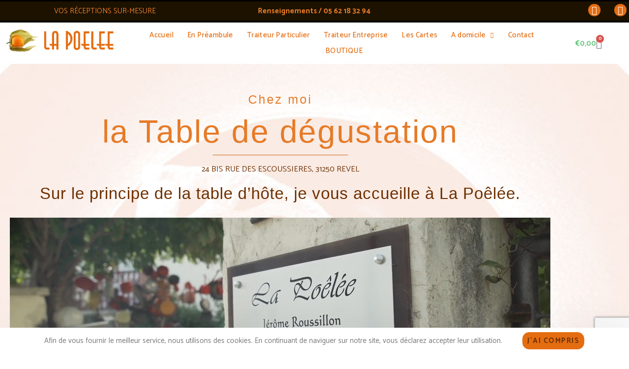

--- FILE ---
content_type: text/html; charset=UTF-8
request_url: http://www.lapoelee.com/chez-moi/
body_size: 28886
content:
<!DOCTYPE html>
<html class="html" lang="fr-FR">
<head>
	<meta charset="UTF-8">
	<link rel="profile" href="https://gmpg.org/xfn/11">

	<meta name='robots' content='index, follow, max-image-preview:large, max-snippet:-1, max-video-preview:-1' />
<meta name="viewport" content="width=device-width, initial-scale=1">
	<!-- This site is optimized with the Yoast SEO plugin v26.7 - https://yoast.com/wordpress/plugins/seo/ -->
	<title>Chez moi - La Poêlée</title>
	<link rel="canonical" href="https://lapoelee.fr/chez-moi/" />
	<meta property="og:locale" content="fr_FR" />
	<meta property="og:type" content="article" />
	<meta property="og:title" content="Chez moi - La Poêlée" />
	<meta property="og:description" content="la Table de dégustation 24 BIS RUE DES ESCOUSSIERES, 31250 REVEL Sur le principe de la table d&rsquo;hôte, je vous accueille à La Poêlée. https://lapoelee.fr/wp-content/uploads/2020/02/La-Poelee-video-accueil.mp4#t=8,194 Tous nos remerciements à Espace Midi Fruits, rond point de la Patte D&rsquo;Oie, Revel &#8211; Poissonnerie Le Cap, 8 avenue de Castelnaudary, Revel -Vidéo réalisée par Wilson Sither &#8211; www.wilsonsither.com [&hellip;]" />
	<meta property="og:url" content="https://lapoelee.fr/chez-moi/" />
	<meta property="og:site_name" content="La Poêlée" />
	<meta property="article:publisher" content="https://www.facebook.com/lapoelee/" />
	<meta property="article:modified_time" content="2024-09-07T14:26:55+00:00" />
	<meta property="og:image" content="https://lapoelee.fr/wp-content/uploads/2020/04/menu5-300x300.jpg" />
	<meta name="twitter:card" content="summary_large_image" />
	<script type="application/ld+json" class="yoast-schema-graph">{"@context":"https://schema.org","@graph":[{"@type":"WebPage","@id":"https://lapoelee.fr/chez-moi/","url":"https://lapoelee.fr/chez-moi/","name":"Chez moi - La Poêlée","isPartOf":{"@id":"https://lapoelee.fr/#website"},"primaryImageOfPage":{"@id":"https://lapoelee.fr/chez-moi/#primaryimage"},"image":{"@id":"https://lapoelee.fr/chez-moi/#primaryimage"},"thumbnailUrl":"https://lapoelee.fr/wp-content/uploads/2020/04/menu5-300x300.jpg","datePublished":"2019-12-27T17:11:36+00:00","dateModified":"2024-09-07T14:26:55+00:00","breadcrumb":{"@id":"https://lapoelee.fr/chez-moi/#breadcrumb"},"inLanguage":"fr-FR","potentialAction":[{"@type":"ReadAction","target":["https://lapoelee.fr/chez-moi/"]}]},{"@type":"ImageObject","inLanguage":"fr-FR","@id":"https://lapoelee.fr/chez-moi/#primaryimage","url":"https://lapoelee.fr/wp-content/uploads/2020/04/menu5.jpg","contentUrl":"https://lapoelee.fr/wp-content/uploads/2020/04/menu5.jpg","width":600,"height":600,"caption":"menu table de dégustation LA POELEE à Revel"},{"@type":"BreadcrumbList","@id":"https://lapoelee.fr/chez-moi/#breadcrumb","itemListElement":[{"@type":"ListItem","position":1,"name":"Accueil","item":"https://lapoelee.fr/"},{"@type":"ListItem","position":2,"name":"Chez moi"}]},{"@type":"WebSite","@id":"https://lapoelee.fr/#website","url":"https://lapoelee.fr/","name":"La Poêlée","description":"Traiteur à Revel - Jérôme Roussillon - Chef cuisinier","publisher":{"@id":"https://lapoelee.fr/#organization"},"potentialAction":[{"@type":"SearchAction","target":{"@type":"EntryPoint","urlTemplate":"https://lapoelee.fr/?s={search_term_string}"},"query-input":{"@type":"PropertyValueSpecification","valueRequired":true,"valueName":"search_term_string"}}],"inLanguage":"fr-FR"},{"@type":"Organization","@id":"https://lapoelee.fr/#organization","name":"LA POELEE","url":"https://lapoelee.fr/","logo":{"@type":"ImageObject","inLanguage":"fr-FR","@id":"https://lapoelee.fr/#/schema/logo/image/","url":"https://lapoelee.fr/wp-content/uploads/2019/11/logo-lapoelee-web.png","contentUrl":"https://lapoelee.fr/wp-content/uploads/2019/11/logo-lapoelee-web.png","width":1000,"height":248,"caption":"LA POELEE"},"image":{"@id":"https://lapoelee.fr/#/schema/logo/image/"},"sameAs":["https://www.facebook.com/lapoelee/","https://www.instagram.com/p/BWUFE4sHT87/?igshid=1ch4t5y3w5omb"]}]}</script>
	<!-- / Yoast SEO plugin. -->


<link rel='dns-prefetch' href='//lapoelee.fr' />
<link rel='dns-prefetch' href='//www.google.com' />
<link rel='dns-prefetch' href='//fonts.googleapis.com' />
<link rel="alternate" type="application/rss+xml" title="La Poêlée &raquo; Flux" href="https://lapoelee.fr/feed/" />
<link rel="alternate" type="application/rss+xml" title="La Poêlée &raquo; Flux des commentaires" href="https://lapoelee.fr/comments/feed/" />
<link rel="alternate" title="oEmbed (JSON)" type="application/json+oembed" href="https://lapoelee.fr/wp-json/oembed/1.0/embed?url=https%3A%2F%2Flapoelee.fr%2Fchez-moi%2F" />
<link rel="alternate" title="oEmbed (XML)" type="text/xml+oembed" href="https://lapoelee.fr/wp-json/oembed/1.0/embed?url=https%3A%2F%2Flapoelee.fr%2Fchez-moi%2F&#038;format=xml" />
<style id='wp-img-auto-sizes-contain-inline-css'>
img:is([sizes=auto i],[sizes^="auto," i]){contain-intrinsic-size:3000px 1500px}
/*# sourceURL=wp-img-auto-sizes-contain-inline-css */
</style>
<link rel='stylesheet' id='berocket_mm_quantity_style-css' href='http://lapoelee.fr/wp-content/plugins/minmax-quantity-for-woocommerce/css/shop.css?ver=1.3.8.3' media='all' />
<link rel='stylesheet' id='delivery-date-cart-block-frontend-css' href='http://lapoelee.fr/wp-content/plugins/order-delivery-date-for-woocommerce/build/style-index.css?ver=26c733c9e309cafeebe7' media='all' />
<link rel='stylesheet' id='delivery-date-block-frontend-css' href='http://lapoelee.fr/wp-content/plugins/order-delivery-date-for-woocommerce/build/style-index.css?ver=1769031649' media='all' />
<link rel='stylesheet' id='sbi_styles-css' href='http://lapoelee.fr/wp-content/plugins/instagram-feed/css/sbi-styles.min.css?ver=6.10.0' media='all' />
<style id='wp-emoji-styles-inline-css'>

	img.wp-smiley, img.emoji {
		display: inline !important;
		border: none !important;
		box-shadow: none !important;
		height: 1em !important;
		width: 1em !important;
		margin: 0 0.07em !important;
		vertical-align: -0.1em !important;
		background: none !important;
		padding: 0 !important;
	}
/*# sourceURL=wp-emoji-styles-inline-css */
</style>
<style id='classic-theme-styles-inline-css'>
/*! This file is auto-generated */
.wp-block-button__link{color:#fff;background-color:#32373c;border-radius:9999px;box-shadow:none;text-decoration:none;padding:calc(.667em + 2px) calc(1.333em + 2px);font-size:1.125em}.wp-block-file__button{background:#32373c;color:#fff;text-decoration:none}
/*# sourceURL=/wp-includes/css/classic-themes.min.css */
</style>
<style id='global-styles-inline-css'>
:root{--wp--preset--aspect-ratio--square: 1;--wp--preset--aspect-ratio--4-3: 4/3;--wp--preset--aspect-ratio--3-4: 3/4;--wp--preset--aspect-ratio--3-2: 3/2;--wp--preset--aspect-ratio--2-3: 2/3;--wp--preset--aspect-ratio--16-9: 16/9;--wp--preset--aspect-ratio--9-16: 9/16;--wp--preset--color--black: #000000;--wp--preset--color--cyan-bluish-gray: #abb8c3;--wp--preset--color--white: #ffffff;--wp--preset--color--pale-pink: #f78da7;--wp--preset--color--vivid-red: #cf2e2e;--wp--preset--color--luminous-vivid-orange: #ff6900;--wp--preset--color--luminous-vivid-amber: #fcb900;--wp--preset--color--light-green-cyan: #7bdcb5;--wp--preset--color--vivid-green-cyan: #00d084;--wp--preset--color--pale-cyan-blue: #8ed1fc;--wp--preset--color--vivid-cyan-blue: #0693e3;--wp--preset--color--vivid-purple: #9b51e0;--wp--preset--gradient--vivid-cyan-blue-to-vivid-purple: linear-gradient(135deg,rgb(6,147,227) 0%,rgb(155,81,224) 100%);--wp--preset--gradient--light-green-cyan-to-vivid-green-cyan: linear-gradient(135deg,rgb(122,220,180) 0%,rgb(0,208,130) 100%);--wp--preset--gradient--luminous-vivid-amber-to-luminous-vivid-orange: linear-gradient(135deg,rgb(252,185,0) 0%,rgb(255,105,0) 100%);--wp--preset--gradient--luminous-vivid-orange-to-vivid-red: linear-gradient(135deg,rgb(255,105,0) 0%,rgb(207,46,46) 100%);--wp--preset--gradient--very-light-gray-to-cyan-bluish-gray: linear-gradient(135deg,rgb(238,238,238) 0%,rgb(169,184,195) 100%);--wp--preset--gradient--cool-to-warm-spectrum: linear-gradient(135deg,rgb(74,234,220) 0%,rgb(151,120,209) 20%,rgb(207,42,186) 40%,rgb(238,44,130) 60%,rgb(251,105,98) 80%,rgb(254,248,76) 100%);--wp--preset--gradient--blush-light-purple: linear-gradient(135deg,rgb(255,206,236) 0%,rgb(152,150,240) 100%);--wp--preset--gradient--blush-bordeaux: linear-gradient(135deg,rgb(254,205,165) 0%,rgb(254,45,45) 50%,rgb(107,0,62) 100%);--wp--preset--gradient--luminous-dusk: linear-gradient(135deg,rgb(255,203,112) 0%,rgb(199,81,192) 50%,rgb(65,88,208) 100%);--wp--preset--gradient--pale-ocean: linear-gradient(135deg,rgb(255,245,203) 0%,rgb(182,227,212) 50%,rgb(51,167,181) 100%);--wp--preset--gradient--electric-grass: linear-gradient(135deg,rgb(202,248,128) 0%,rgb(113,206,126) 100%);--wp--preset--gradient--midnight: linear-gradient(135deg,rgb(2,3,129) 0%,rgb(40,116,252) 100%);--wp--preset--font-size--small: 13px;--wp--preset--font-size--medium: 20px;--wp--preset--font-size--large: 36px;--wp--preset--font-size--x-large: 42px;--wp--preset--spacing--20: 0.44rem;--wp--preset--spacing--30: 0.67rem;--wp--preset--spacing--40: 1rem;--wp--preset--spacing--50: 1.5rem;--wp--preset--spacing--60: 2.25rem;--wp--preset--spacing--70: 3.38rem;--wp--preset--spacing--80: 5.06rem;--wp--preset--shadow--natural: 6px 6px 9px rgba(0, 0, 0, 0.2);--wp--preset--shadow--deep: 12px 12px 50px rgba(0, 0, 0, 0.4);--wp--preset--shadow--sharp: 6px 6px 0px rgba(0, 0, 0, 0.2);--wp--preset--shadow--outlined: 6px 6px 0px -3px rgb(255, 255, 255), 6px 6px rgb(0, 0, 0);--wp--preset--shadow--crisp: 6px 6px 0px rgb(0, 0, 0);}:where(.is-layout-flex){gap: 0.5em;}:where(.is-layout-grid){gap: 0.5em;}body .is-layout-flex{display: flex;}.is-layout-flex{flex-wrap: wrap;align-items: center;}.is-layout-flex > :is(*, div){margin: 0;}body .is-layout-grid{display: grid;}.is-layout-grid > :is(*, div){margin: 0;}:where(.wp-block-columns.is-layout-flex){gap: 2em;}:where(.wp-block-columns.is-layout-grid){gap: 2em;}:where(.wp-block-post-template.is-layout-flex){gap: 1.25em;}:where(.wp-block-post-template.is-layout-grid){gap: 1.25em;}.has-black-color{color: var(--wp--preset--color--black) !important;}.has-cyan-bluish-gray-color{color: var(--wp--preset--color--cyan-bluish-gray) !important;}.has-white-color{color: var(--wp--preset--color--white) !important;}.has-pale-pink-color{color: var(--wp--preset--color--pale-pink) !important;}.has-vivid-red-color{color: var(--wp--preset--color--vivid-red) !important;}.has-luminous-vivid-orange-color{color: var(--wp--preset--color--luminous-vivid-orange) !important;}.has-luminous-vivid-amber-color{color: var(--wp--preset--color--luminous-vivid-amber) !important;}.has-light-green-cyan-color{color: var(--wp--preset--color--light-green-cyan) !important;}.has-vivid-green-cyan-color{color: var(--wp--preset--color--vivid-green-cyan) !important;}.has-pale-cyan-blue-color{color: var(--wp--preset--color--pale-cyan-blue) !important;}.has-vivid-cyan-blue-color{color: var(--wp--preset--color--vivid-cyan-blue) !important;}.has-vivid-purple-color{color: var(--wp--preset--color--vivid-purple) !important;}.has-black-background-color{background-color: var(--wp--preset--color--black) !important;}.has-cyan-bluish-gray-background-color{background-color: var(--wp--preset--color--cyan-bluish-gray) !important;}.has-white-background-color{background-color: var(--wp--preset--color--white) !important;}.has-pale-pink-background-color{background-color: var(--wp--preset--color--pale-pink) !important;}.has-vivid-red-background-color{background-color: var(--wp--preset--color--vivid-red) !important;}.has-luminous-vivid-orange-background-color{background-color: var(--wp--preset--color--luminous-vivid-orange) !important;}.has-luminous-vivid-amber-background-color{background-color: var(--wp--preset--color--luminous-vivid-amber) !important;}.has-light-green-cyan-background-color{background-color: var(--wp--preset--color--light-green-cyan) !important;}.has-vivid-green-cyan-background-color{background-color: var(--wp--preset--color--vivid-green-cyan) !important;}.has-pale-cyan-blue-background-color{background-color: var(--wp--preset--color--pale-cyan-blue) !important;}.has-vivid-cyan-blue-background-color{background-color: var(--wp--preset--color--vivid-cyan-blue) !important;}.has-vivid-purple-background-color{background-color: var(--wp--preset--color--vivid-purple) !important;}.has-black-border-color{border-color: var(--wp--preset--color--black) !important;}.has-cyan-bluish-gray-border-color{border-color: var(--wp--preset--color--cyan-bluish-gray) !important;}.has-white-border-color{border-color: var(--wp--preset--color--white) !important;}.has-pale-pink-border-color{border-color: var(--wp--preset--color--pale-pink) !important;}.has-vivid-red-border-color{border-color: var(--wp--preset--color--vivid-red) !important;}.has-luminous-vivid-orange-border-color{border-color: var(--wp--preset--color--luminous-vivid-orange) !important;}.has-luminous-vivid-amber-border-color{border-color: var(--wp--preset--color--luminous-vivid-amber) !important;}.has-light-green-cyan-border-color{border-color: var(--wp--preset--color--light-green-cyan) !important;}.has-vivid-green-cyan-border-color{border-color: var(--wp--preset--color--vivid-green-cyan) !important;}.has-pale-cyan-blue-border-color{border-color: var(--wp--preset--color--pale-cyan-blue) !important;}.has-vivid-cyan-blue-border-color{border-color: var(--wp--preset--color--vivid-cyan-blue) !important;}.has-vivid-purple-border-color{border-color: var(--wp--preset--color--vivid-purple) !important;}.has-vivid-cyan-blue-to-vivid-purple-gradient-background{background: var(--wp--preset--gradient--vivid-cyan-blue-to-vivid-purple) !important;}.has-light-green-cyan-to-vivid-green-cyan-gradient-background{background: var(--wp--preset--gradient--light-green-cyan-to-vivid-green-cyan) !important;}.has-luminous-vivid-amber-to-luminous-vivid-orange-gradient-background{background: var(--wp--preset--gradient--luminous-vivid-amber-to-luminous-vivid-orange) !important;}.has-luminous-vivid-orange-to-vivid-red-gradient-background{background: var(--wp--preset--gradient--luminous-vivid-orange-to-vivid-red) !important;}.has-very-light-gray-to-cyan-bluish-gray-gradient-background{background: var(--wp--preset--gradient--very-light-gray-to-cyan-bluish-gray) !important;}.has-cool-to-warm-spectrum-gradient-background{background: var(--wp--preset--gradient--cool-to-warm-spectrum) !important;}.has-blush-light-purple-gradient-background{background: var(--wp--preset--gradient--blush-light-purple) !important;}.has-blush-bordeaux-gradient-background{background: var(--wp--preset--gradient--blush-bordeaux) !important;}.has-luminous-dusk-gradient-background{background: var(--wp--preset--gradient--luminous-dusk) !important;}.has-pale-ocean-gradient-background{background: var(--wp--preset--gradient--pale-ocean) !important;}.has-electric-grass-gradient-background{background: var(--wp--preset--gradient--electric-grass) !important;}.has-midnight-gradient-background{background: var(--wp--preset--gradient--midnight) !important;}.has-small-font-size{font-size: var(--wp--preset--font-size--small) !important;}.has-medium-font-size{font-size: var(--wp--preset--font-size--medium) !important;}.has-large-font-size{font-size: var(--wp--preset--font-size--large) !important;}.has-x-large-font-size{font-size: var(--wp--preset--font-size--x-large) !important;}
:where(.wp-block-post-template.is-layout-flex){gap: 1.25em;}:where(.wp-block-post-template.is-layout-grid){gap: 1.25em;}
:where(.wp-block-term-template.is-layout-flex){gap: 1.25em;}:where(.wp-block-term-template.is-layout-grid){gap: 1.25em;}
:where(.wp-block-columns.is-layout-flex){gap: 2em;}:where(.wp-block-columns.is-layout-grid){gap: 2em;}
:root :where(.wp-block-pullquote){font-size: 1.5em;line-height: 1.6;}
/*# sourceURL=global-styles-inline-css */
</style>
<link rel='stylesheet' id='contact-form-7-css' href='http://lapoelee.fr/wp-content/plugins/contact-form-7/includes/css/styles.css?ver=6.1.4' media='all' />
<style id='woocommerce-inline-inline-css'>
.woocommerce form .form-row .required { visibility: visible; }
/*# sourceURL=woocommerce-inline-inline-css */
</style>
<link rel='stylesheet' id='parent-style-css' href='http://lapoelee.fr/wp-content/themes/oceanwp/style.css?ver=6.9' media='all' />
<link rel='stylesheet' id='elementor-frontend-css' href='http://lapoelee.fr/wp-content/plugins/elementor/assets/css/frontend.min.css?ver=3.34.1' media='all' />
<link rel='stylesheet' id='elementor-post-126-css' href='http://lapoelee.fr/wp-content/uploads/elementor/css/post-126.css?ver=1768057520' media='all' />
<link rel='stylesheet' id='elementor-post-116-css' href='http://lapoelee.fr/wp-content/uploads/elementor/css/post-116.css?ver=1768057520' media='all' />
<link rel='stylesheet' id='elementor-post-1124-css' href='http://lapoelee.fr/wp-content/uploads/elementor/css/post-1124.css?ver=1768057520' media='all' />
<link rel='stylesheet' id='oceanwp-woo-mini-cart-css' href='http://lapoelee.fr/wp-content/themes/oceanwp/assets/css/woo/woo-mini-cart.min.css?ver=6.9' media='all' />
<link rel='stylesheet' id='font-awesome-css' href='http://lapoelee.fr/wp-content/themes/oceanwp/assets/fonts/fontawesome/css/all.min.css?ver=6.7.2' media='all' />
<link rel='stylesheet' id='simple-line-icons-css' href='http://lapoelee.fr/wp-content/themes/oceanwp/assets/css/third/simple-line-icons.min.css?ver=2.4.0' media='all' />
<link rel='stylesheet' id='oceanwp-style-css' href='http://lapoelee.fr/wp-content/themes/oceanwp/assets/css/style.min.css?ver=1.7.3' media='all' />
<style id='oceanwp-style-inline-css'>
div.wpforms-container-full .wpforms-form input[type=submit]:hover,
			div.wpforms-container-full .wpforms-form input[type=submit]:focus,
			div.wpforms-container-full .wpforms-form input[type=submit]:active,
			div.wpforms-container-full .wpforms-form button[type=submit]:hover,
			div.wpforms-container-full .wpforms-form button[type=submit]:focus,
			div.wpforms-container-full .wpforms-form button[type=submit]:active,
			div.wpforms-container-full .wpforms-form .wpforms-page-button:hover,
			div.wpforms-container-full .wpforms-form .wpforms-page-button:active,
			div.wpforms-container-full .wpforms-form .wpforms-page-button:focus {
				border: none;
			}
/*# sourceURL=oceanwp-style-inline-css */
</style>
<link rel='stylesheet' id='oceanwp-google-font-catamaran-css' href='//fonts.googleapis.com/css?family=Catamaran%3A100%2C200%2C300%2C400%2C500%2C600%2C700%2C800%2C900%2C100i%2C200i%2C300i%2C400i%2C500i%2C600i%2C700i%2C800i%2C900i&#038;subset=latin&#038;display=swap&#038;ver=6.9' media='all' />
<link rel='stylesheet' id='oceanwp-google-font-open-sans-css' href='//fonts.googleapis.com/css?family=Open+Sans%3A100%2C200%2C300%2C400%2C500%2C600%2C700%2C800%2C900%2C100i%2C200i%2C300i%2C400i%2C500i%2C600i%2C700i%2C800i%2C900i&#038;subset=latin&#038;display=swap&#038;ver=6.9' media='all' />
<link rel='stylesheet' id='jquery-ui-smoothness-css' href='http://lapoelee.fr/wp-content/plugins/contact-form-7/includes/js/jquery-ui/themes/smoothness/jquery-ui.min.css?ver=1.12.1' media='screen' />
<link rel='stylesheet' id='elementor-icons-css' href='http://lapoelee.fr/wp-content/plugins/elementor/assets/lib/eicons/css/elementor-icons.min.css?ver=5.45.0' media='all' />
<link rel='stylesheet' id='elementor-post-668-css' href='http://lapoelee.fr/wp-content/uploads/elementor/css/post-668.css?ver=1768057520' media='all' />
<link rel='stylesheet' id='sbistyles-css' href='http://lapoelee.fr/wp-content/plugins/instagram-feed/css/sbi-styles.min.css?ver=6.10.0' media='all' />
<link rel='stylesheet' id='widget-heading-css' href='http://lapoelee.fr/wp-content/plugins/elementor/assets/css/widget-heading.min.css?ver=3.34.1' media='all' />
<link rel='stylesheet' id='widget-divider-css' href='http://lapoelee.fr/wp-content/plugins/elementor/assets/css/widget-divider.min.css?ver=3.34.1' media='all' />
<link rel='stylesheet' id='widget-video-css' href='http://lapoelee.fr/wp-content/plugins/elementor/assets/css/widget-video.min.css?ver=3.34.1' media='all' />
<link rel='stylesheet' id='swiper-css' href='http://lapoelee.fr/wp-content/plugins/elementor/assets/lib/swiper/v8/css/swiper.min.css?ver=8.4.5' media='all' />
<link rel='stylesheet' id='e-swiper-css' href='http://lapoelee.fr/wp-content/plugins/elementor/assets/css/conditionals/e-swiper.min.css?ver=3.34.1' media='all' />
<link rel='stylesheet' id='widget-slides-css' href='http://lapoelee.fr/wp-content/plugins/elementor-pro/assets/css/widget-slides.min.css?ver=3.34.0' media='all' />
<link rel='stylesheet' id='e-animation-shrink-css' href='http://lapoelee.fr/wp-content/plugins/elementor/assets/lib/animations/styles/e-animation-shrink.min.css?ver=3.34.1' media='all' />
<link rel='stylesheet' id='widget-social-icons-css' href='http://lapoelee.fr/wp-content/plugins/elementor/assets/css/widget-social-icons.min.css?ver=3.34.1' media='all' />
<link rel='stylesheet' id='e-apple-webkit-css' href='http://lapoelee.fr/wp-content/plugins/elementor/assets/css/conditionals/apple-webkit.min.css?ver=3.34.1' media='all' />
<link rel='stylesheet' id='e-animation-grow-css' href='http://lapoelee.fr/wp-content/plugins/elementor/assets/lib/animations/styles/e-animation-grow.min.css?ver=3.34.1' media='all' />
<link rel='stylesheet' id='widget-image-css' href='http://lapoelee.fr/wp-content/plugins/elementor/assets/css/widget-image.min.css?ver=3.34.1' media='all' />
<link rel='stylesheet' id='widget-icon-box-css' href='http://lapoelee.fr/wp-content/plugins/elementor/assets/css/widget-icon-box.min.css?ver=3.34.1' media='all' />
<link rel='stylesheet' id='widget-menu-anchor-css' href='http://lapoelee.fr/wp-content/plugins/elementor/assets/css/widget-menu-anchor.min.css?ver=3.34.1' media='all' />
<link rel='stylesheet' id='widget-google_maps-css' href='http://lapoelee.fr/wp-content/plugins/elementor/assets/css/widget-google_maps.min.css?ver=3.34.1' media='all' />
<link rel='stylesheet' id='elementor-post-27-css' href='http://lapoelee.fr/wp-content/uploads/elementor/css/post-27.css?ver=1768062145' media='all' />
<link rel='stylesheet' id='oceanwp-woocommerce-css' href='http://lapoelee.fr/wp-content/themes/oceanwp/assets/css/woo/woocommerce.min.css?ver=6.9' media='all' />
<link rel='stylesheet' id='oceanwp-woo-star-font-css' href='http://lapoelee.fr/wp-content/themes/oceanwp/assets/css/woo/woo-star-font.min.css?ver=6.9' media='all' />
<link rel='stylesheet' id='oceanwp-woo-quick-view-css' href='http://lapoelee.fr/wp-content/themes/oceanwp/assets/css/woo/woo-quick-view.min.css?ver=6.9' media='all' />
<link rel='stylesheet' id='jquery-ui-style-orddd-lite-css' href='http://lapoelee.fr/wp-content/plugins/order-delivery-date-for-woocommerce/css/themes/black-tie/jquery-ui.css?ver=4.3.2' media='' />
<link rel='stylesheet' id='datepicker-css' href='http://lapoelee.fr/wp-content/plugins/order-delivery-date-for-woocommerce/css/datepicker.css?ver=4.3.2' media='' />
<link rel='stylesheet' id='oe-widgets-style-css' href='http://lapoelee.fr/wp-content/plugins/ocean-extra/assets/css/widgets.css?ver=6.9' media='all' />
<link rel='stylesheet' id='ocean-cookie-notice-css' href='http://lapoelee.fr/wp-content/plugins/ocean-cookie-notice/assets/css/style.min.css?ver=6.9' media='all' />
<link rel='stylesheet' id='osh-styles-css' href='http://lapoelee.fr/wp-content/plugins/ocean-sticky-header/assets/css/style.min.css?ver=6.9' media='all' />
<link rel='stylesheet' id='elementor-gf-local-catamaran-css' href='https://lapoelee.fr/wp-content/uploads/elementor/google-fonts/css/catamaran.css?ver=1750177644' media='all' />
<link rel='stylesheet' id='elementor-icons-shared-0-css' href='http://lapoelee.fr/wp-content/plugins/elementor/assets/lib/font-awesome/css/fontawesome.min.css?ver=5.15.3' media='all' />
<link rel='stylesheet' id='elementor-icons-fa-brands-css' href='http://lapoelee.fr/wp-content/plugins/elementor/assets/lib/font-awesome/css/brands.min.css?ver=5.15.3' media='all' />
<link rel='stylesheet' id='elementor-icons-fa-solid-css' href='http://lapoelee.fr/wp-content/plugins/elementor/assets/lib/font-awesome/css/solid.min.css?ver=5.15.3' media='all' />
<link rel='stylesheet' id='elementor-icons-fa-regular-css' href='http://lapoelee.fr/wp-content/plugins/elementor/assets/lib/font-awesome/css/regular.min.css?ver=5.15.3' media='all' />
<script type="text/template" id="tmpl-variation-template">
	<div class="woocommerce-variation-description">{{{ data.variation.variation_description }}}</div>
	<div class="woocommerce-variation-price">{{{ data.variation.price_html }}}</div>
	<div class="woocommerce-variation-availability">{{{ data.variation.availability_html }}}</div>
</script>
<script type="text/template" id="tmpl-unavailable-variation-template">
	<p role="alert">Désolé, ce produit n&rsquo;est pas disponible. Veuillez choisir une combinaison différente.</p>
</script>
<script src="http://lapoelee.fr/wp-includes/js/jquery/jquery.min.js?ver=3.7.1" id="jquery-core-js"></script>
<script src="http://lapoelee.fr/wp-includes/js/jquery/jquery-migrate.min.js?ver=3.4.1" id="jquery-migrate-js"></script>
<script src="http://lapoelee.fr/wp-content/plugins/minmax-quantity-for-woocommerce/js/frontend.js?ver=6.9" id="berocket-front-cart-js-js"></script>
<script src="http://lapoelee.fr/wp-content/plugins/woocommerce/assets/js/jquery-blockui/jquery.blockUI.min.js?ver=2.7.0-wc.10.4.3" id="wc-jquery-blockui-js" defer data-wp-strategy="defer"></script>
<script id="wc-add-to-cart-js-extra">
var wc_add_to_cart_params = {"ajax_url":"/wp-admin/admin-ajax.php","wc_ajax_url":"/?wc-ajax=%%endpoint%%","i18n_view_cart":"Voir le panier","cart_url":"https://lapoelee.fr/panier/","is_cart":"","cart_redirect_after_add":"no"};
//# sourceURL=wc-add-to-cart-js-extra
</script>
<script src="http://lapoelee.fr/wp-content/plugins/woocommerce/assets/js/frontend/add-to-cart.min.js?ver=10.4.3" id="wc-add-to-cart-js" defer data-wp-strategy="defer"></script>
<script src="http://lapoelee.fr/wp-content/plugins/woocommerce/assets/js/js-cookie/js.cookie.min.js?ver=2.1.4-wc.10.4.3" id="wc-js-cookie-js" defer data-wp-strategy="defer"></script>
<script id="woocommerce-js-extra">
var woocommerce_params = {"ajax_url":"/wp-admin/admin-ajax.php","wc_ajax_url":"/?wc-ajax=%%endpoint%%","i18n_password_show":"Afficher le mot de passe","i18n_password_hide":"Masquer le mot de passe"};
//# sourceURL=woocommerce-js-extra
</script>
<script src="http://lapoelee.fr/wp-content/plugins/woocommerce/assets/js/frontend/woocommerce.min.js?ver=10.4.3" id="woocommerce-js" defer data-wp-strategy="defer"></script>
<script src="http://lapoelee.fr/wp-includes/js/underscore.min.js?ver=1.13.7" id="underscore-js"></script>
<script id="wp-util-js-extra">
var _wpUtilSettings = {"ajax":{"url":"/wp-admin/admin-ajax.php"}};
//# sourceURL=wp-util-js-extra
</script>
<script src="http://lapoelee.fr/wp-includes/js/wp-util.min.js?ver=6.9" id="wp-util-js"></script>
<script id="wc-add-to-cart-variation-js-extra">
var wc_add_to_cart_variation_params = {"wc_ajax_url":"/?wc-ajax=%%endpoint%%","i18n_no_matching_variations_text":"D\u00e9sol\u00e9, aucun produit ne r\u00e9pond \u00e0 vos crit\u00e8res. Veuillez choisir une combinaison diff\u00e9rente.","i18n_make_a_selection_text":"Veuillez s\u00e9lectionner des options du produit avant de l\u2019ajouter \u00e0 votre panier.","i18n_unavailable_text":"D\u00e9sol\u00e9, ce produit n\u2019est pas disponible. Veuillez choisir une combinaison diff\u00e9rente.","i18n_reset_alert_text":"Votre s\u00e9lection a \u00e9t\u00e9 r\u00e9initialis\u00e9e. Veuillez s\u00e9lectionner des options du produit avant de l\u2019ajouter \u00e0 votre panier."};
//# sourceURL=wc-add-to-cart-variation-js-extra
</script>
<script src="http://lapoelee.fr/wp-content/plugins/woocommerce/assets/js/frontend/add-to-cart-variation.min.js?ver=10.4.3" id="wc-add-to-cart-variation-js" defer data-wp-strategy="defer"></script>
<script src="http://lapoelee.fr/wp-content/plugins/woocommerce/assets/js/flexslider/jquery.flexslider.min.js?ver=2.7.2-wc.10.4.3" id="wc-flexslider-js" defer data-wp-strategy="defer"></script>
<script id="wc-cart-fragments-js-extra">
var wc_cart_fragments_params = {"ajax_url":"/wp-admin/admin-ajax.php","wc_ajax_url":"/?wc-ajax=%%endpoint%%","cart_hash_key":"wc_cart_hash_b70629c2260b1f9342d545a0d901deae","fragment_name":"wc_fragments_b70629c2260b1f9342d545a0d901deae","request_timeout":"5000"};
//# sourceURL=wc-cart-fragments-js-extra
</script>
<script src="http://lapoelee.fr/wp-content/plugins/woocommerce/assets/js/frontend/cart-fragments.min.js?ver=10.4.3" id="wc-cart-fragments-js" defer data-wp-strategy="defer"></script>
<script src="http://lapoelee.fr/wp-content/plugins/woocommerce/assets/js/select2/select2.full.min.js?ver=4.0.3-wc.10.4.3" id="wc-select2-js" defer data-wp-strategy="defer"></script>
<link rel="https://api.w.org/" href="https://lapoelee.fr/wp-json/" /><link rel="alternate" title="JSON" type="application/json" href="https://lapoelee.fr/wp-json/wp/v2/pages/27" /><link rel="EditURI" type="application/rsd+xml" title="RSD" href="https://lapoelee.fr/xmlrpc.php?rsd" />
<meta name="generator" content="WordPress 6.9" />
<meta name="generator" content="WooCommerce 10.4.3" />
<link rel='shortlink' href='https://lapoelee.fr/?p=27' />
<style></style>	<noscript><style>.woocommerce-product-gallery{ opacity: 1 !important; }</style></noscript>
	<meta name="generator" content="Elementor 3.34.1; features: additional_custom_breakpoints; settings: css_print_method-external, google_font-enabled, font_display-auto">
			<style>
				.e-con.e-parent:nth-of-type(n+4):not(.e-lazyloaded):not(.e-no-lazyload),
				.e-con.e-parent:nth-of-type(n+4):not(.e-lazyloaded):not(.e-no-lazyload) * {
					background-image: none !important;
				}
				@media screen and (max-height: 1024px) {
					.e-con.e-parent:nth-of-type(n+3):not(.e-lazyloaded):not(.e-no-lazyload),
					.e-con.e-parent:nth-of-type(n+3):not(.e-lazyloaded):not(.e-no-lazyload) * {
						background-image: none !important;
					}
				}
				@media screen and (max-height: 640px) {
					.e-con.e-parent:nth-of-type(n+2):not(.e-lazyloaded):not(.e-no-lazyload),
					.e-con.e-parent:nth-of-type(n+2):not(.e-lazyloaded):not(.e-no-lazyload) * {
						background-image: none !important;
					}
				}
			</style>
			<link rel="icon" href="https://lapoelee.fr/wp-content/uploads/2020/01/cropped-favicone-lapoeleeweb2-32x32.png" sizes="32x32" />
<link rel="icon" href="https://lapoelee.fr/wp-content/uploads/2020/01/cropped-favicone-lapoeleeweb2-192x192.png" sizes="192x192" />
<link rel="apple-touch-icon" href="https://lapoelee.fr/wp-content/uploads/2020/01/cropped-favicone-lapoeleeweb2-180x180.png" />
<meta name="msapplication-TileImage" content="https://lapoelee.fr/wp-content/uploads/2020/01/cropped-favicone-lapoeleeweb2-270x270.png" />
		<style id="wp-custom-css">
			/*.woocommerce-order-overview__total.total .woocommerce-Price-amount .woocommerce-Price-currencySymbol::after{content:‘ HT’}*//*modifier barre notification boutique woocommerce*/.demo_store{background-color:#e67b28}/* modifier onglet boutique main menu*/.elementor-nav-menu .menu-item-1542{background-color:#1d1200;border-radius:15px}/*modifier couleur DATE DE LIVRAISON*/#e_deliverydate_field label{color:red}/*rouge minimum commande wooco entry produit .woo-entry-inner li{color:red !important}*//*AJOUTER UN PADDING BOTTOM sous le titre page boutique titre fond orange*/.page-header-title{padding-bottom:10px}/*AJOUTER UN PADDING RIGHT page boutique titre fond orange*/.post-type-archive-product .clr .page-subheading{padding-right:120px}		</style>
		<!-- OceanWP CSS -->
<style type="text/css">
/* Colors */.woocommerce-MyAccount-navigation ul li a:before,.woocommerce-checkout .woocommerce-info a,.woocommerce-checkout #payment ul.payment_methods .wc_payment_method>input[type=radio]:first-child:checked+label:before,.woocommerce-checkout #payment .payment_method_paypal .about_paypal,.woocommerce ul.products li.product li.category a:hover,.woocommerce ul.products li.product .button:hover,.woocommerce ul.products li.product .product-inner .added_to_cart:hover,.product_meta .posted_in a:hover,.product_meta .tagged_as a:hover,.woocommerce div.product .woocommerce-tabs ul.tabs li a:hover,.woocommerce div.product .woocommerce-tabs ul.tabs li.active a,.woocommerce .oceanwp-grid-list a.active,.woocommerce .oceanwp-grid-list a:hover,.woocommerce .oceanwp-off-canvas-filter:hover,.widget_shopping_cart ul.cart_list li .owp-grid-wrap .owp-grid a.remove:hover,.widget_product_categories li a:hover ~ .count,.widget_layered_nav li a:hover ~ .count,.woocommerce ul.products li.product:not(.product-category) .woo-entry-buttons li a:hover,a:hover,a.light:hover,.theme-heading .text::before,.theme-heading .text::after,#top-bar-content >a:hover,#top-bar-social li.oceanwp-email a:hover,#site-navigation-wrap .dropdown-menu >li >a:hover,#site-header.medium-header #medium-searchform button:hover,.oceanwp-mobile-menu-icon a:hover,.blog-entry.post .blog-entry-header .entry-title a:hover,.blog-entry.post .blog-entry-readmore a:hover,.blog-entry.thumbnail-entry .blog-entry-category a,ul.meta li a:hover,.dropcap,.single nav.post-navigation .nav-links .title,body .related-post-title a:hover,body #wp-calendar caption,body .contact-info-widget.default i,body .contact-info-widget.big-icons i,body .custom-links-widget .oceanwp-custom-links li a:hover,body .custom-links-widget .oceanwp-custom-links li a:hover:before,body .posts-thumbnails-widget li a:hover,body .social-widget li.oceanwp-email a:hover,.comment-author .comment-meta .comment-reply-link,#respond #cancel-comment-reply-link:hover,#footer-widgets .footer-box a:hover,#footer-bottom a:hover,#footer-bottom #footer-bottom-menu a:hover,.sidr a:hover,.sidr-class-dropdown-toggle:hover,.sidr-class-menu-item-has-children.active >a,.sidr-class-menu-item-has-children.active >a >.sidr-class-dropdown-toggle,input[type=checkbox]:checked:before{color:#e46d11}.woocommerce .oceanwp-grid-list a.active .owp-icon use,.woocommerce .oceanwp-grid-list a:hover .owp-icon use,.single nav.post-navigation .nav-links .title .owp-icon use,.blog-entry.post .blog-entry-readmore a:hover .owp-icon use,body .contact-info-widget.default .owp-icon use,body .contact-info-widget.big-icons .owp-icon use{stroke:#e46d11}.woocommerce div.product div.images .open-image,.wcmenucart-details.count,.woocommerce-message a,.woocommerce-error a,.woocommerce-info a,.woocommerce .widget_price_filter .ui-slider .ui-slider-handle,.woocommerce .widget_price_filter .ui-slider .ui-slider-range,.owp-product-nav li a.owp-nav-link:hover,.woocommerce div.product.owp-tabs-layout-vertical .woocommerce-tabs ul.tabs li a:after,.woocommerce .widget_product_categories li.current-cat >a ~ .count,.woocommerce .widget_product_categories li.current-cat >a:before,.woocommerce .widget_layered_nav li.chosen a ~ .count,.woocommerce .widget_layered_nav li.chosen a:before,#owp-checkout-timeline .active .timeline-wrapper,.bag-style:hover .wcmenucart-cart-icon .wcmenucart-count,.show-cart .wcmenucart-cart-icon .wcmenucart-count,.woocommerce ul.products li.product:not(.product-category) .image-wrap .button,input[type="button"],input[type="reset"],input[type="submit"],button[type="submit"],.button,#site-navigation-wrap .dropdown-menu >li.btn >a >span,.thumbnail:hover i,.thumbnail:hover .link-post-svg-icon,.post-quote-content,.omw-modal .omw-close-modal,body .contact-info-widget.big-icons li:hover i,body .contact-info-widget.big-icons li:hover .owp-icon,body div.wpforms-container-full .wpforms-form input[type=submit],body div.wpforms-container-full .wpforms-form button[type=submit],body div.wpforms-container-full .wpforms-form .wpforms-page-button,.woocommerce-cart .wp-element-button,.woocommerce-checkout .wp-element-button,.wp-block-button__link{background-color:#e46d11}.current-shop-items-dropdown{border-top-color:#e46d11}.woocommerce div.product .woocommerce-tabs ul.tabs li.active a{border-bottom-color:#e46d11}.wcmenucart-details.count:before{border-color:#e46d11}.woocommerce ul.products li.product .button:hover{border-color:#e46d11}.woocommerce ul.products li.product .product-inner .added_to_cart:hover{border-color:#e46d11}.woocommerce div.product .woocommerce-tabs ul.tabs li.active a{border-color:#e46d11}.woocommerce .oceanwp-grid-list a.active{border-color:#e46d11}.woocommerce .oceanwp-grid-list a:hover{border-color:#e46d11}.woocommerce .oceanwp-off-canvas-filter:hover{border-color:#e46d11}.owp-product-nav li a.owp-nav-link:hover{border-color:#e46d11}.widget_shopping_cart_content .buttons .button:first-child:hover{border-color:#e46d11}.widget_shopping_cart ul.cart_list li .owp-grid-wrap .owp-grid a.remove:hover{border-color:#e46d11}.widget_product_categories li a:hover ~ .count{border-color:#e46d11}.woocommerce .widget_product_categories li.current-cat >a ~ .count{border-color:#e46d11}.woocommerce .widget_product_categories li.current-cat >a:before{border-color:#e46d11}.widget_layered_nav li a:hover ~ .count{border-color:#e46d11}.woocommerce .widget_layered_nav li.chosen a ~ .count{border-color:#e46d11}.woocommerce .widget_layered_nav li.chosen a:before{border-color:#e46d11}#owp-checkout-timeline.arrow .active .timeline-wrapper:before{border-top-color:#e46d11;border-bottom-color:#e46d11}#owp-checkout-timeline.arrow .active .timeline-wrapper:after{border-left-color:#e46d11;border-right-color:#e46d11}.bag-style:hover .wcmenucart-cart-icon .wcmenucart-count{border-color:#e46d11}.bag-style:hover .wcmenucart-cart-icon .wcmenucart-count:after{border-color:#e46d11}.show-cart .wcmenucart-cart-icon .wcmenucart-count{border-color:#e46d11}.show-cart .wcmenucart-cart-icon .wcmenucart-count:after{border-color:#e46d11}.woocommerce ul.products li.product:not(.product-category) .woo-product-gallery .active a{border-color:#e46d11}.woocommerce ul.products li.product:not(.product-category) .woo-product-gallery a:hover{border-color:#e46d11}.widget-title{border-color:#e46d11}blockquote{border-color:#e46d11}.wp-block-quote{border-color:#e46d11}#searchform-dropdown{border-color:#e46d11}.dropdown-menu .sub-menu{border-color:#e46d11}.blog-entry.large-entry .blog-entry-readmore a:hover{border-color:#e46d11}.oceanwp-newsletter-form-wrap input[type="email"]:focus{border-color:#e46d11}.social-widget li.oceanwp-email a:hover{border-color:#e46d11}#respond #cancel-comment-reply-link:hover{border-color:#e46d11}body .contact-info-widget.big-icons li:hover i{border-color:#e46d11}body .contact-info-widget.big-icons li:hover .owp-icon{border-color:#e46d11}#footer-widgets .oceanwp-newsletter-form-wrap input[type="email"]:focus{border-color:#e46d11}body .theme-button:hover,body input[type="submit"]:hover,body button[type="submit"]:hover,body button:hover,body .button:hover,body div.wpforms-container-full .wpforms-form input[type=submit]:hover,body div.wpforms-container-full .wpforms-form input[type=submit]:active,body div.wpforms-container-full .wpforms-form button[type=submit]:hover,body div.wpforms-container-full .wpforms-form button[type=submit]:active,body div.wpforms-container-full .wpforms-form .wpforms-page-button:hover,body div.wpforms-container-full .wpforms-form .wpforms-page-button:active,.woocommerce-cart .wp-element-button:hover,.woocommerce-checkout .wp-element-button:hover,.wp-block-button__link:hover{background-color:#000000}body .theme-button,body input[type="submit"],body button[type="submit"],body button,body .button,body div.wpforms-container-full .wpforms-form input[type=submit],body div.wpforms-container-full .wpforms-form button[type=submit],body div.wpforms-container-full .wpforms-form .wpforms-page-button,.woocommerce-cart .wp-element-button,.woocommerce-checkout .wp-element-button,.wp-block-button__link{border-color:#ffffff}body .theme-button:hover,body input[type="submit"]:hover,body button[type="submit"]:hover,body button:hover,body .button:hover,body div.wpforms-container-full .wpforms-form input[type=submit]:hover,body div.wpforms-container-full .wpforms-form input[type=submit]:active,body div.wpforms-container-full .wpforms-form button[type=submit]:hover,body div.wpforms-container-full .wpforms-form button[type=submit]:active,body div.wpforms-container-full .wpforms-form .wpforms-page-button:hover,body div.wpforms-container-full .wpforms-form .wpforms-page-button:active,.woocommerce-cart .wp-element-button:hover,.woocommerce-checkout .wp-element-button:hover,.wp-block-button__link:hover{border-color:#ffffff}h1,h2,h3,h4,h5,h6,.theme-heading,.widget-title,.oceanwp-widget-recent-posts-title,.comment-reply-title,.entry-title,.sidebar-box .widget-title{color:#333333}/* OceanWP Style Settings CSS */.theme-button,input[type="submit"],button[type="submit"],button,.button,body div.wpforms-container-full .wpforms-form input[type=submit],body div.wpforms-container-full .wpforms-form button[type=submit],body div.wpforms-container-full .wpforms-form .wpforms-page-button{border-style:solid}.theme-button,input[type="submit"],button[type="submit"],button,.button,body div.wpforms-container-full .wpforms-form input[type=submit],body div.wpforms-container-full .wpforms-form button[type=submit],body div.wpforms-container-full .wpforms-form .wpforms-page-button{border-width:1px}form input[type="text"],form input[type="password"],form input[type="email"],form input[type="url"],form input[type="date"],form input[type="month"],form input[type="time"],form input[type="datetime"],form input[type="datetime-local"],form input[type="week"],form input[type="number"],form input[type="search"],form input[type="tel"],form input[type="color"],form select,form textarea,.woocommerce .woocommerce-checkout .select2-container--default .select2-selection--single{border-style:solid}body div.wpforms-container-full .wpforms-form input[type=date],body div.wpforms-container-full .wpforms-form input[type=datetime],body div.wpforms-container-full .wpforms-form input[type=datetime-local],body div.wpforms-container-full .wpforms-form input[type=email],body div.wpforms-container-full .wpforms-form input[type=month],body div.wpforms-container-full .wpforms-form input[type=number],body div.wpforms-container-full .wpforms-form input[type=password],body div.wpforms-container-full .wpforms-form input[type=range],body div.wpforms-container-full .wpforms-form input[type=search],body div.wpforms-container-full .wpforms-form input[type=tel],body div.wpforms-container-full .wpforms-form input[type=text],body div.wpforms-container-full .wpforms-form input[type=time],body div.wpforms-container-full .wpforms-form input[type=url],body div.wpforms-container-full .wpforms-form input[type=week],body div.wpforms-container-full .wpforms-form select,body div.wpforms-container-full .wpforms-form textarea{border-style:solid}form input[type="text"],form input[type="password"],form input[type="email"],form input[type="url"],form input[type="date"],form input[type="month"],form input[type="time"],form input[type="datetime"],form input[type="datetime-local"],form input[type="week"],form input[type="number"],form input[type="search"],form input[type="tel"],form input[type="color"],form select,form textarea{border-radius:3px}body div.wpforms-container-full .wpforms-form input[type=date],body div.wpforms-container-full .wpforms-form input[type=datetime],body div.wpforms-container-full .wpforms-form input[type=datetime-local],body div.wpforms-container-full .wpforms-form input[type=email],body div.wpforms-container-full .wpforms-form input[type=month],body div.wpforms-container-full .wpforms-form input[type=number],body div.wpforms-container-full .wpforms-form input[type=password],body div.wpforms-container-full .wpforms-form input[type=range],body div.wpforms-container-full .wpforms-form input[type=search],body div.wpforms-container-full .wpforms-form input[type=tel],body div.wpforms-container-full .wpforms-form input[type=text],body div.wpforms-container-full .wpforms-form input[type=time],body div.wpforms-container-full .wpforms-form input[type=url],body div.wpforms-container-full .wpforms-form input[type=week],body div.wpforms-container-full .wpforms-form select,body div.wpforms-container-full .wpforms-form textarea{border-radius:3px}#scroll-top{bottom:42px}#scroll-top{width:45px;height:45px;line-height:45px}#scroll-top{font-size:24px}#scroll-top .owp-icon{width:24px;height:24px}#scroll-top{background-color:#000000}#scroll-top:hover{background-color:#d37c30}/* Header */#site-navigation-wrap .dropdown-menu >li >a,#site-navigation-wrap .dropdown-menu >li >span.opl-logout-link,.oceanwp-mobile-menu-icon a,.mobile-menu-close,.after-header-content-inner >a{line-height:74px}#site-header.has-header-media .overlay-header-media{background-color:rgba(0,0,0,0.5)}/* Topbar */#top-bar{padding:3px 0 3px 0}#top-bar-wrap,.oceanwp-top-bar-sticky{background-color:#000000}#top-bar-wrap{border-color:#333333}#top-bar-content a:hover,#top-bar-social-alt a:hover{color:#ffffff}/* Blog CSS */.ocean-single-post-header ul.meta-item li a:hover{color:#333333}/* Sidebar */.sidebar-box,.footer-box{color:#ffffff}/* Footer Widgets */#footer-widgets{padding:5px 0 5px 0}#footer-widgets{background-color:#e46d11}/* Footer Copyright */#footer-bottom{padding:13px 0 13px 0}/* WooCommerce */.widget_shopping_cart_content .buttons .checkout:hover{background-color:#000000}.widget_shopping_cart_content .buttons .checkout{color:#ffffff}.widget_shopping_cart_content .buttons .checkout:hover{color:#ffffff}.owp-floating-bar form.cart .quantity .minus:hover,.owp-floating-bar form.cart .quantity .plus:hover{color:#ffffff}#owp-checkout-timeline .timeline-step{color:#cccccc}#owp-checkout-timeline .timeline-step{border-color:#cccccc}.woocommerce ul.products li.product .button,.woocommerce ul.products li.product .product-inner .added_to_cart,.woocommerce ul.products li.product:not(.product-category) .image-wrap .button{background-color:#e46d11}.woocommerce ul.products li.product .button:hover,.woocommerce ul.products li.product .product-inner .added_to_cart:hover,.woocommerce ul.products li.product:not(.product-category) .image-wrap .button:hover{background-color:#1d1200}.woocommerce ul.products li.product .button,.woocommerce ul.products li.product .product-inner .added_to_cart,.woocommerce ul.products li.product:not(.product-category) .image-wrap .button{color:#ffffff}.woocommerce ul.products li.product .button:hover,.woocommerce ul.products li.product .product-inner .added_to_cart:hover,.woocommerce ul.products li.product:not(.product-category) .image-wrap .button:hover{color:#ffffff}.woocommerce ul.products li.product .button,.woocommerce ul.products li.product .product-inner .added_to_cart{border-style:none}#ocn-cookie-wrap .ocn-btn:hover{background-color:#ffffff}#ocn-cookie-wrap .ocn-btn{padding:10px}#ocn-cookie-wrap .ocn-btn{border-radius:15px}#ocn-cookie-wrap .ocn-icon svg{fill:#777}#ocn-cookie-wrap .ocn-icon:hover svg{fill:#333}/* Sticky Header CSS */.is-sticky #site-header.shrink-header #site-logo #site-logo-inner,.is-sticky #site-header.shrink-header .oceanwp-social-menu .social-menu-inner,.is-sticky #site-header.shrink-header.full_screen-header .menu-bar-inner,.after-header-content .after-header-content-inner{height:44px}.is-sticky #site-header.shrink-header #site-navigation-wrap .dropdown-menu >li >a,.is-sticky #site-header.shrink-header .oceanwp-mobile-menu-icon a,.after-header-content .after-header-content-inner >a,.after-header-content .after-header-content-inner >div >a,#site-navigation-wrap .dropdown-menu >li >span.opl-logout-link{line-height:44px}.is-sticky #site-header,.ocean-sticky-top-bar-holder.is-sticky #top-bar-wrap,.is-sticky .header-top{opacity:1}/* Typography */body{font-family:Catamaran;font-size:14px;line-height:1.8}h1,h2,h3,h4,h5,h6,.theme-heading,.widget-title,.oceanwp-widget-recent-posts-title,.comment-reply-title,.entry-title,.sidebar-box .widget-title{font-family:'Open Sans';line-height:1.4;font-weight:700}h1{font-size:23px;line-height:1.4}h2{font-size:20px;line-height:1.4}h3{font-size:18px;line-height:1.4}h4{font-size:17px;line-height:1.4}h5{font-size:14px;line-height:1.4}h6{font-size:15px;line-height:1.4}.page-header .page-header-title,.page-header.background-image-page-header .page-header-title{font-size:32px;line-height:1.4}.page-header .page-subheading{font-size:15px;line-height:1.8}.site-breadcrumbs,.site-breadcrumbs a{font-size:13px;line-height:1.4}#top-bar-content,#top-bar-social-alt{font-size:12px;line-height:1.8}#site-logo a.site-logo-text{font-size:24px;line-height:1.8}.dropdown-menu ul li a.menu-link,#site-header.full_screen-header .fs-dropdown-menu ul.sub-menu li a{font-size:12px;line-height:1.2;letter-spacing:.6px}.sidr-class-dropdown-menu li a,a.sidr-class-toggle-sidr-close,#mobile-dropdown ul li a,body #mobile-fullscreen ul li a{font-size:15px;line-height:1.8}.blog-entry.post .blog-entry-header .entry-title a{font-size:24px;line-height:1.4}.ocean-single-post-header .single-post-title{font-size:34px;line-height:1.4;letter-spacing:.6px}.ocean-single-post-header ul.meta-item li,.ocean-single-post-header ul.meta-item li a{font-size:13px;line-height:1.4;letter-spacing:.6px}.ocean-single-post-header .post-author-name,.ocean-single-post-header .post-author-name a{font-size:14px;line-height:1.4;letter-spacing:.6px}.ocean-single-post-header .post-author-description{font-size:12px;line-height:1.4;letter-spacing:.6px}.single-post .entry-title{line-height:1.4;letter-spacing:.6px}.single-post ul.meta li,.single-post ul.meta li a{font-size:14px;line-height:1.4;letter-spacing:.6px}.sidebar-box .widget-title,.sidebar-box.widget_block .wp-block-heading{font-size:13px;line-height:1;letter-spacing:1px;text-transform:capitalize}#footer-widgets .footer-box .widget-title{font-size:13px;line-height:1;letter-spacing:1px}#footer-bottom #copyright{font-size:12px;line-height:1}#footer-bottom #footer-bottom-menu{font-size:11px;line-height:1}.woocommerce-store-notice.demo_store{line-height:2;letter-spacing:1.5px}.demo_store .woocommerce-store-notice__dismiss-link{line-height:2;letter-spacing:1.5px}.woocommerce ul.products li.product li.title h2,.woocommerce ul.products li.product li.title a{font-size:14px;line-height:1.5}.woocommerce ul.products li.product li.category,.woocommerce ul.products li.product li.category a{font-size:12px;line-height:1}.woocommerce ul.products li.product .price{font-size:18px;line-height:1}.woocommerce ul.products li.product .button,.woocommerce ul.products li.product .product-inner .added_to_cart{font-size:12px;line-height:1.5;letter-spacing:1px}.woocommerce ul.products li.owp-woo-cond-notice span,.woocommerce ul.products li.owp-woo-cond-notice a{font-size:16px;line-height:1;letter-spacing:1px;font-weight:600;text-transform:capitalize}.woocommerce div.product .product_title{font-size:24px;line-height:1.4;letter-spacing:.6px}.woocommerce div.product p.price{font-size:36px;line-height:1}.woocommerce .owp-btn-normal .summary form button.button,.woocommerce .owp-btn-big .summary form button.button,.woocommerce .owp-btn-very-big .summary form button.button{font-size:12px;line-height:1.5;letter-spacing:1px;text-transform:uppercase}.woocommerce div.owp-woo-single-cond-notice span,.woocommerce div.owp-woo-single-cond-notice a{font-size:18px;line-height:2;letter-spacing:1.5px;font-weight:600;text-transform:capitalize}.ocean-preloader--active .preloader-after-content{font-size:20px;line-height:1.8;letter-spacing:.6px}#ocn-cookie-wrap .ocn-cookie-content{font-size:15px}#ocn-cookie-wrap .ocn-btn{font-size:15px}
</style></head>

<body class="wp-singular page-template-default page page-id-27 wp-custom-logo wp-embed-responsive wp-theme-oceanwp wp-child-theme-ocean-child theme-oceanwp woocommerce-no-js oceanwp-theme dropdown-mobile no-header-border default-breakpoint content-full-width content-max-width has-topbar page-header-disabled has-breadcrumbs has-grid-list account-original-style no-margins elementor-default elementor-kit-668 elementor-page elementor-page-27" itemscope="itemscope" itemtype="https://schema.org/WebPage">

	
	
	<div id="outer-wrap" class="site clr">

		<a class="skip-link screen-reader-text" href="#main">Skip to content</a>

		
		<div id="wrap" class="clr">

			

<div id="top-bar-wrap" class="clr top-bar-sticky">

	<div id="top-bar" class="clr has-no-content">

		
		<div id="top-bar-inner" class="clr">

			
	<div id="top-bar-content" class="clr top-bar-left">

		
		
			<div id="topbar-template">

						<div data-elementor-type="wp-post" data-elementor-id="126" class="elementor elementor-126" data-elementor-post-type="oceanwp_library">
						<div class="elementor-section elementor-top-section elementor-element elementor-element-35caecf elementor-section-stretched elementor-section-full_width elementor-section-height-default elementor-section-height-default" data-id="35caecf" data-element_type="section" data-settings="{&quot;stretch_section&quot;:&quot;section-stretched&quot;,&quot;background_background&quot;:&quot;classic&quot;}">
						<div class="elementor-container elementor-column-gap-narrow">
					<div class="elementor-column elementor-col-33 elementor-top-column elementor-element elementor-element-a5bb434 elementor-hidden-tablet elementor-hidden-phone" data-id="a5bb434" data-element_type="column">
			<div class="elementor-widget-wrap elementor-element-populated">
						<div class="elementor-element elementor-element-32b7577 elementor-hidden-phone elementor-widget elementor-widget-heading" data-id="32b7577" data-element_type="widget" data-widget_type="heading.default">
				<div class="elementor-widget-container">
					<h2 class="elementor-heading-title elementor-size-default">vos réceptions sur-mesure</h2>				</div>
				</div>
					</div>
		</div>
				<div class="elementor-column elementor-col-33 elementor-top-column elementor-element elementor-element-d3ebbee" data-id="d3ebbee" data-element_type="column">
			<div class="elementor-widget-wrap elementor-element-populated">
						<div class="elementor-element elementor-element-1c3d7b8 elementor-hidden-phone elementor-widget elementor-widget-heading" data-id="1c3d7b8" data-element_type="widget" data-widget_type="heading.default">
				<div class="elementor-widget-container">
					<h2 class="elementor-heading-title elementor-size-default"><a href="tel:+33562183294">Renseignements / 05 62 18 32 94</a></h2>				</div>
				</div>
					</div>
		</div>
				<div class="elementor-column elementor-col-33 elementor-top-column elementor-element elementor-element-7bd3fff" data-id="7bd3fff" data-element_type="column">
			<div class="elementor-widget-wrap elementor-element-populated">
						<div class="elementor-element elementor-element-1178a46 elementor-shape-circle e-grid-align-mobile-center e-grid-align-right elementor-grid-0 elementor-widget elementor-widget-social-icons" data-id="1178a46" data-element_type="widget" data-widget_type="social-icons.default">
				<div class="elementor-widget-container">
							<div class="elementor-social-icons-wrapper elementor-grid" role="list">
							<span class="elementor-grid-item" role="listitem">
					<a class="elementor-icon elementor-social-icon elementor-social-icon-facebook elementor-animation-pop elementor-repeater-item-4a69ea0" href="https://www.facebook.com/lapoelee" target="_blank">
						<span class="elementor-screen-only">Facebook</span>
						<i aria-hidden="true" class="fab fa-facebook"></i>					</a>
				</span>
							<span class="elementor-grid-item" role="listitem">
					<a class="elementor-icon elementor-social-icon elementor-social-icon-instagram elementor-animation-pop elementor-repeater-item-41e6d6f" href="https://www.instagram.com/p/BWUFE4sHT87/?igshid=1ch4t5y3w5omb" target="_blank">
						<span class="elementor-screen-only">Instagram</span>
						<i aria-hidden="true" class="fab fa-instagram"></i>					</a>
				</span>
					</div>
						</div>
				</div>
					</div>
		</div>
					</div>
		</div>
				</div>
		
			</div>

			
	</div><!-- #top-bar-content -->


		</div><!-- #top-bar-inner -->

		
	</div><!-- #top-bar -->

</div><!-- #top-bar-wrap -->


			
<header id="site-header" class="custom-header clr fixed-scroll shrink-header" data-height="44" itemscope="itemscope" itemtype="https://schema.org/WPHeader" role="banner">

	
		

<div id="site-header-inner" class="clr container">

			<div data-elementor-type="wp-post" data-elementor-id="116" class="elementor elementor-116" data-elementor-post-type="oceanwp_library">
						<section class="elementor-section elementor-top-section elementor-element elementor-element-717514a2 elementor-section-full_width elementor-section-stretched elementor-section-height-default elementor-section-height-default" data-id="717514a2" data-element_type="section" data-settings="{&quot;stretch_section&quot;:&quot;section-stretched&quot;}">
						<div class="elementor-container elementor-column-gap-default">
					<div class="elementor-column elementor-col-33 elementor-top-column elementor-element elementor-element-9773cf0" data-id="9773cf0" data-element_type="column">
			<div class="elementor-widget-wrap elementor-element-populated">
						<div class="elementor-element elementor-element-e74b279 elementor-widget elementor-widget-image" data-id="e74b279" data-element_type="widget" data-widget_type="image.default">
				<div class="elementor-widget-container">
																<a href="https://lapoelee.fr">
							<img width="300" height="78" src="https://lapoelee.fr/wp-content/uploads/2020/01/cropped-test-logo-300x78.png" class="attachment-medium size-medium wp-image-56" alt="" srcset="https://lapoelee.fr/wp-content/uploads/2020/01/cropped-test-logo-300x78.png 300w, https://lapoelee.fr/wp-content/uploads/2020/01/cropped-test-logo-400x104.png 400w, https://lapoelee.fr/wp-content/uploads/2020/01/cropped-test-logo-1024x266.png 1024w, https://lapoelee.fr/wp-content/uploads/2020/01/cropped-test-logo-768x199.png 768w, https://lapoelee.fr/wp-content/uploads/2020/01/cropped-test-logo.png 1233w" sizes="(max-width: 300px) 100vw, 300px" />								</a>
															</div>
				</div>
					</div>
		</div>
				<div class="elementor-column elementor-col-33 elementor-top-column elementor-element elementor-element-2a8f011b" data-id="2a8f011b" data-element_type="column">
			<div class="elementor-widget-wrap elementor-element-populated">
						<div class="elementor-element elementor-element-25160f8d elementor-nav-menu__align-center elementor-nav-menu__text-align-center elementor-nav-menu--stretch elementor-nav-menu--dropdown-tablet elementor-nav-menu--toggle elementor-nav-menu--burger elementor-widget elementor-widget-nav-menu" data-id="25160f8d" data-element_type="widget" data-settings="{&quot;full_width&quot;:&quot;stretch&quot;,&quot;submenu_icon&quot;:{&quot;value&quot;:&quot;&lt;i class=\&quot;fas fa-chevron-down\&quot; aria-hidden=\&quot;true\&quot;&gt;&lt;\/i&gt;&quot;,&quot;library&quot;:&quot;fa-solid&quot;},&quot;layout&quot;:&quot;horizontal&quot;,&quot;toggle&quot;:&quot;burger&quot;}" data-widget_type="nav-menu.default">
				<div class="elementor-widget-container">
								<nav aria-label="Menu" class="elementor-nav-menu--main elementor-nav-menu__container elementor-nav-menu--layout-horizontal e--pointer-background e--animation-fade">
				<ul id="menu-1-25160f8d" class="elementor-nav-menu"><li class="menu-item menu-item-type-post_type menu-item-object-page menu-item-home menu-item-32"><a href="https://lapoelee.fr/" class="elementor-item">Accueil</a></li>
<li class="menu-item menu-item-type-post_type menu-item-object-page menu-item-37"><a href="https://lapoelee.fr/en-preambule/" class="elementor-item">En Préambule</a></li>
<li class="menu-item menu-item-type-post_type menu-item-object-page menu-item-40"><a href="https://lapoelee.fr/traiteur-mariage-occitanie/" class="elementor-item">Traiteur Particulier</a></li>
<li class="menu-item menu-item-type-post_type menu-item-object-page menu-item-39"><a href="https://lapoelee.fr/traiteur-entreprise/" class="elementor-item">Traiteur Entreprise</a></li>
<li class="menu-item menu-item-type-post_type menu-item-object-page menu-item-38"><a href="https://lapoelee.fr/les-cartes/" class="elementor-item">Les Cartes</a></li>
<li class="menu-item menu-item-type-post_type menu-item-object-page current-menu-ancestor current-menu-parent current_page_parent current_page_ancestor menu-item-has-children menu-item-724"><a href="https://lapoelee.fr/a-domicile/" class="elementor-item">A domicile</a>
<ul class="sub-menu elementor-nav-menu--dropdown">
	<li class="menu-item menu-item-type-post_type menu-item-object-page current-menu-item page_item page-item-27 current_page_item menu-item-35"><a href="https://lapoelee.fr/chez-moi/" aria-current="page" class="elementor-sub-item elementor-item-active">Chez moi</a></li>
	<li class="menu-item menu-item-type-post_type menu-item-object-page menu-item-34"><a href="https://lapoelee.fr/chez-vous/" class="elementor-sub-item">Chez vous</a></li>
</ul>
</li>
<li class="menu-item menu-item-type-post_type menu-item-object-page menu-item-317"><a href="https://lapoelee.fr/contact/" class="elementor-item">Contact</a></li>
<li class="menu-item menu-item-type-post_type menu-item-object-page menu-item-3463"><a href="https://lapoelee.fr/boutique/" class="elementor-item">BOUTIQUE</a></li>
</ul>			</nav>
					<div class="elementor-menu-toggle" role="button" tabindex="0" aria-label="Permuter le menu" aria-expanded="false">
			<i aria-hidden="true" role="presentation" class="elementor-menu-toggle__icon--open eicon-menu-bar"></i><i aria-hidden="true" role="presentation" class="elementor-menu-toggle__icon--close eicon-close"></i>		</div>
					<nav class="elementor-nav-menu--dropdown elementor-nav-menu__container" aria-hidden="true">
				<ul id="menu-2-25160f8d" class="elementor-nav-menu"><li class="menu-item menu-item-type-post_type menu-item-object-page menu-item-home menu-item-32"><a href="https://lapoelee.fr/" class="elementor-item" tabindex="-1">Accueil</a></li>
<li class="menu-item menu-item-type-post_type menu-item-object-page menu-item-37"><a href="https://lapoelee.fr/en-preambule/" class="elementor-item" tabindex="-1">En Préambule</a></li>
<li class="menu-item menu-item-type-post_type menu-item-object-page menu-item-40"><a href="https://lapoelee.fr/traiteur-mariage-occitanie/" class="elementor-item" tabindex="-1">Traiteur Particulier</a></li>
<li class="menu-item menu-item-type-post_type menu-item-object-page menu-item-39"><a href="https://lapoelee.fr/traiteur-entreprise/" class="elementor-item" tabindex="-1">Traiteur Entreprise</a></li>
<li class="menu-item menu-item-type-post_type menu-item-object-page menu-item-38"><a href="https://lapoelee.fr/les-cartes/" class="elementor-item" tabindex="-1">Les Cartes</a></li>
<li class="menu-item menu-item-type-post_type menu-item-object-page current-menu-ancestor current-menu-parent current_page_parent current_page_ancestor menu-item-has-children menu-item-724"><a href="https://lapoelee.fr/a-domicile/" class="elementor-item" tabindex="-1">A domicile</a>
<ul class="sub-menu elementor-nav-menu--dropdown">
	<li class="menu-item menu-item-type-post_type menu-item-object-page current-menu-item page_item page-item-27 current_page_item menu-item-35"><a href="https://lapoelee.fr/chez-moi/" aria-current="page" class="elementor-sub-item elementor-item-active" tabindex="-1">Chez moi</a></li>
	<li class="menu-item menu-item-type-post_type menu-item-object-page menu-item-34"><a href="https://lapoelee.fr/chez-vous/" class="elementor-sub-item" tabindex="-1">Chez vous</a></li>
</ul>
</li>
<li class="menu-item menu-item-type-post_type menu-item-object-page menu-item-317"><a href="https://lapoelee.fr/contact/" class="elementor-item" tabindex="-1">Contact</a></li>
<li class="menu-item menu-item-type-post_type menu-item-object-page menu-item-3463"><a href="https://lapoelee.fr/boutique/" class="elementor-item" tabindex="-1">BOUTIQUE</a></li>
</ul>			</nav>
						</div>
				</div>
					</div>
		</div>
				<div class="elementor-column elementor-col-33 elementor-top-column elementor-element elementor-element-8879f9a" data-id="8879f9a" data-element_type="column">
			<div class="elementor-widget-wrap elementor-element-populated">
						<div class="elementor-element elementor-element-c8a4f22 toggle-icon--bag-solid elementor-menu-cart--items-indicator-bubble elementor-menu-cart--show-subtotal-yes elementor-menu-cart--cart-type-side-cart elementor-menu-cart--show-remove-button-yes elementor-widget elementor-widget-woocommerce-menu-cart" data-id="c8a4f22" data-element_type="widget" data-settings="{&quot;cart_type&quot;:&quot;side-cart&quot;,&quot;open_cart&quot;:&quot;click&quot;,&quot;automatically_open_cart&quot;:&quot;no&quot;}" data-widget_type="woocommerce-menu-cart.default">
				<div class="elementor-widget-container">
							<div class="elementor-menu-cart__wrapper">
							<div class="elementor-menu-cart__toggle_wrapper">
					<div class="elementor-menu-cart__container elementor-lightbox" aria-hidden="true">
						<div class="elementor-menu-cart__main" aria-hidden="true">
									<div class="elementor-menu-cart__close-button">
					</div>
									<div class="widget_shopping_cart_content">
															</div>
						</div>
					</div>
							<div class="elementor-menu-cart__toggle elementor-button-wrapper">
			<a id="elementor-menu-cart__toggle_button" href="#" class="elementor-menu-cart__toggle_button elementor-button elementor-size-sm" aria-expanded="false">
				<span class="elementor-button-text"><span class="woocommerce-Price-amount amount"><bdi><span class="woocommerce-Price-currencySymbol">&euro;</span>0,00</bdi></span></span>
				<span class="elementor-button-icon">
					<span class="elementor-button-icon-qty" data-counter="0">0</span>
					<i class="eicon-bag-solid"></i>					<span class="elementor-screen-only">Panier</span>
				</span>
			</a>
		</div>
						</div>
					</div> <!-- close elementor-menu-cart__wrapper -->
						</div>
				</div>
					</div>
		</div>
					</div>
		</section>
				</div>
		
</div>


<div id="mobile-dropdown" class="clr" >

	<nav class="clr" itemscope="itemscope" itemtype="https://schema.org/SiteNavigationElement">

		<ul id="menu-main-menu" class="menu"><li class="menu-item menu-item-type-post_type menu-item-object-page menu-item-home menu-item-32"><a href="https://lapoelee.fr/">Accueil</a></li>
<li class="menu-item menu-item-type-post_type menu-item-object-page menu-item-37"><a href="https://lapoelee.fr/en-preambule/">En Préambule</a></li>
<li class="menu-item menu-item-type-post_type menu-item-object-page menu-item-40"><a href="https://lapoelee.fr/traiteur-mariage-occitanie/">Traiteur Particulier</a></li>
<li class="menu-item menu-item-type-post_type menu-item-object-page menu-item-39"><a href="https://lapoelee.fr/traiteur-entreprise/">Traiteur Entreprise</a></li>
<li class="menu-item menu-item-type-post_type menu-item-object-page menu-item-38"><a href="https://lapoelee.fr/les-cartes/">Les Cartes</a></li>
<li class="menu-item menu-item-type-post_type menu-item-object-page current-menu-ancestor current-menu-parent current_page_parent current_page_ancestor menu-item-has-children menu-item-724"><a href="https://lapoelee.fr/a-domicile/">A domicile</a>
<ul class="sub-menu">
	<li class="menu-item menu-item-type-post_type menu-item-object-page current-menu-item page_item page-item-27 current_page_item menu-item-35"><a href="https://lapoelee.fr/chez-moi/" aria-current="page">Chez moi</a></li>
	<li class="menu-item menu-item-type-post_type menu-item-object-page menu-item-34"><a href="https://lapoelee.fr/chez-vous/">Chez vous</a></li>
</ul>
</li>
<li class="menu-item menu-item-type-post_type menu-item-object-page menu-item-317"><a href="https://lapoelee.fr/contact/">Contact</a></li>
<li class="menu-item menu-item-type-post_type menu-item-object-page menu-item-3463"><a href="https://lapoelee.fr/boutique/">BOUTIQUE</a></li>

			<li class="woo-menu-icon wcmenucart-toggle-drop_down toggle-cart-widget">
				
			<a href="https://lapoelee.fr/panier/" class="wcmenucart">
				<span class="wcmenucart-count"><i class=" icon-handbag" aria-hidden="true" role="img"></i><span class="wcmenucart-details count">0</span></span>
			</a>

												<div class="current-shop-items-dropdown owp-mini-cart clr">
						<div class="current-shop-items-inner clr">
							<div class="widget woocommerce widget_shopping_cart"><div class="widget_shopping_cart_content"></div></div>						</div>
					</div>
							</li>

			<li class="search-toggle-li" ><a href="https://lapoelee.fr/#" class="site-search-toggle search-dropdown-toggle"><span class="screen-reader-text">Toggle website search</span><i class=" icon-magnifier" aria-hidden="true" role="img"></i></a></li></ul>
<div id="mobile-menu-search" class="clr">
	<form aria-label="Rechercher sur ce site" method="get" action="https://lapoelee.fr/" class="mobile-searchform">
		<input aria-label="Insérer une requête de recherche" value="" class="field" id="ocean-mobile-search-1" type="search" name="s" autocomplete="off" placeholder="Rechercher" />
		<button aria-label="Envoyer la recherche" type="submit" class="searchform-submit">
			<i class=" icon-magnifier" aria-hidden="true" role="img"></i>		</button>
					<input type="hidden" name="post_type" value="post">
					</form>
</div><!-- .mobile-menu-search -->

	</nav>

</div>


		
		
</header><!-- #site-header -->


			
			<main id="main" class="site-main clr"  role="main">

				
	
	<div id="content-wrap" class="container clr">

		
		<div id="primary" class="content-area clr">

			
			<div id="content" class="site-content clr">

				
				
<article class="single-page-article clr">

	
<div class="entry clr" itemprop="text">

	
			<div data-elementor-type="wp-page" data-elementor-id="27" class="elementor elementor-27" data-elementor-post-type="page">
						<section class="elementor-section elementor-top-section elementor-element elementor-element-39e03139 elementor-section-stretched elementor-section-height-min-height elementor-section-boxed elementor-section-height-default elementor-section-items-middle" data-id="39e03139" data-element_type="section" data-settings="{&quot;stretch_section&quot;:&quot;section-stretched&quot;,&quot;background_background&quot;:&quot;classic&quot;}">
							<div class="elementor-background-overlay"></div>
							<div class="elementor-container elementor-column-gap-default">
					<div class="elementor-column elementor-col-100 elementor-top-column elementor-element elementor-element-1ebee6e7" data-id="1ebee6e7" data-element_type="column" data-settings="{&quot;background_background&quot;:&quot;classic&quot;}">
			<div class="elementor-widget-wrap elementor-element-populated">
						<section class="elementor-section elementor-inner-section elementor-element elementor-element-4dafc06f elementor-section-boxed elementor-section-height-default elementor-section-height-default" data-id="4dafc06f" data-element_type="section">
						<div class="elementor-container elementor-column-gap-default">
					<div class="elementor-column elementor-col-100 elementor-inner-column elementor-element elementor-element-5e862a94" data-id="5e862a94" data-element_type="column">
			<div class="elementor-widget-wrap elementor-element-populated">
						<div class="elementor-element elementor-element-61e95e9 elementor-widget elementor-widget-heading" data-id="61e95e9" data-element_type="widget" data-widget_type="heading.default">
				<div class="elementor-widget-container">
					<p class="elementor-heading-title elementor-size-default">Chez moi</p>				</div>
				</div>
				<div class="elementor-element elementor-element-108efce9 elementor-widget elementor-widget-heading" data-id="108efce9" data-element_type="widget" data-widget_type="heading.default">
				<div class="elementor-widget-container">
					<h2 class="elementor-heading-title elementor-size-default">la Table de dégustation</h2>				</div>
				</div>
				<div class="elementor-element elementor-element-7c0efb4d elementor-widget-divider--view-line elementor-widget elementor-widget-divider" data-id="7c0efb4d" data-element_type="widget" data-widget_type="divider.default">
				<div class="elementor-widget-container">
							<div class="elementor-divider">
			<span class="elementor-divider-separator">
						</span>
		</div>
						</div>
				</div>
				<div class="elementor-element elementor-element-e1b645e lien-map elementor-widget elementor-widget-text-editor" data-id="e1b645e" data-element_type="widget" data-widget_type="text-editor.default">
				<div class="elementor-widget-container">
									<p><a href="http://www.lapoelee.com/chez-moi/#map">24 BIS RUE DES ESCOUSSIERES, 31250 REVEL</a></p>								</div>
				</div>
				<div class="elementor-element elementor-element-0f73432 elementor-widget elementor-widget-text-editor" data-id="0f73432" data-element_type="widget" data-widget_type="text-editor.default">
				<div class="elementor-widget-container">
									<p>Sur le principe de la table d&rsquo;hôte, je vous accueille à La Poêlée.</p>								</div>
				</div>
					</div>
		</div>
					</div>
		</section>
				<section class="elementor-section elementor-inner-section elementor-element elementor-element-255c657 elementor-section-height-min-height elementor-section-boxed elementor-section-height-default" data-id="255c657" data-element_type="section" data-settings="{&quot;background_background&quot;:&quot;classic&quot;}">
						<div class="elementor-container elementor-column-gap-default">
					<div class="elementor-column elementor-col-100 elementor-inner-column elementor-element elementor-element-78c48db" data-id="78c48db" data-element_type="column">
			<div class="elementor-widget-wrap elementor-element-populated">
						<div class="elementor-element elementor-element-af55028 elementor-widget elementor-widget-video" data-id="af55028" data-element_type="widget" data-settings="{&quot;video_type&quot;:&quot;hosted&quot;,&quot;start&quot;:8,&quot;end&quot;:194,&quot;controls&quot;:&quot;yes&quot;}" data-widget_type="video.default">
				<div class="elementor-widget-container">
							<div class="e-hosted-video elementor-wrapper elementor-open-inline">
					<video class="elementor-video" src="https://lapoelee.fr/wp-content/uploads/2020/02/La-Poelee-video-accueil.mp4#t=8,194" controls="" preload="metadata" controlsList="nodownload" poster="https://lapoelee.fr/wp-content/uploads/2020/01/test-table-hote-600-400.jpg"></video>
				</div>
						</div>
				</div>
				<div class="elementor-element elementor-element-40c681b elementor-widget elementor-widget-text-editor" data-id="40c681b" data-element_type="widget" data-widget_type="text-editor.default">
				<div class="elementor-widget-container">
									<p>Tous nos remerciements à <a href="https://www.facebook.com/berthoumieuprimeurrevel/?rf=1445960122293425" target="_blank" rel="noopener"><strong>Espace Midi Fruits</strong></a>, rond point de la Patte D&rsquo;Oie, Revel &#8211; <a href="https://fr-fr.facebook.com/poissonnerielecap/" target="_blank" rel="noopener"><strong>Poissonnerie Le Cap</strong></a>, 8 avenue de Castelnaudary, Revel -Vidéo réalisée par <strong>Wilson Sither</strong> &#8211; <a href="https://www.wilsonsither.com/" target="_blank" rel="noopener">www.wilsonsither.com</a></p>								</div>
				</div>
				<div class="elementor-element elementor-element-ff4c19c elementor-widget elementor-widget-text-editor" data-id="ff4c19c" data-element_type="widget" data-widget_type="text-editor.default">
				<div class="elementor-widget-container">
									<p>La Table de Dégustation La Poêlée peut vous accueillir actuellement le midi ou le soir, uniquement sur réservation, de 8 à 20 personnes en privatisant les lieux. Nous composons ensemble votre menu, avec ou sans boisson comprise. </p>								</div>
				</div>
				<div class="elementor-element elementor-element-299676e elementor-widget elementor-widget-text-editor" data-id="299676e" data-element_type="widget" data-widget_type="text-editor.default">
				<div class="elementor-widget-container">
									<p>N&rsquo;hésitez pas à nous contacter pour nos prestations <a href="https://lapoelee.fr/chez-vous/">réalisées à votre domicile</a>.</p>								</div>
				</div>
					</div>
		</div>
					</div>
		</section>
					</div>
		</div>
					</div>
		</section>
				<section class="elementor-section elementor-top-section elementor-element elementor-element-701f2fac elementor-section-stretched elementor-hidden-desktop elementor-hidden-tablet elementor-hidden-mobile elementor-section-boxed elementor-section-height-default elementor-section-height-default" data-id="701f2fac" data-element_type="section" data-settings="{&quot;stretch_section&quot;:&quot;section-stretched&quot;,&quot;background_background&quot;:&quot;classic&quot;}">
							<div class="elementor-background-overlay"></div>
							<div class="elementor-container elementor-column-gap-default">
					<div class="elementor-column elementor-col-100 elementor-top-column elementor-element elementor-element-6f12d39" data-id="6f12d39" data-element_type="column" data-settings="{&quot;background_background&quot;:&quot;classic&quot;}">
			<div class="elementor-widget-wrap elementor-element-populated">
						<section class="elementor-section elementor-inner-section elementor-element elementor-element-1ab23e60 elementor-section-boxed elementor-section-height-default elementor-section-height-default" data-id="1ab23e60" data-element_type="section">
						<div class="elementor-container elementor-column-gap-default">
					<div class="elementor-column elementor-col-100 elementor-inner-column elementor-element elementor-element-1300b411" data-id="1300b411" data-element_type="column">
			<div class="elementor-widget-wrap elementor-element-populated">
						<div class="elementor-element elementor-element-57389fd7 elementor-widget elementor-widget-heading" data-id="57389fd7" data-element_type="widget" data-widget_type="heading.default">
				<div class="elementor-widget-container">
					<p class="elementor-heading-title elementor-size-default">la table de dégustation</p>				</div>
				</div>
				<div class="elementor-element elementor-element-11338c73 elementor-widget elementor-widget-heading" data-id="11338c73" data-element_type="widget" data-widget_type="heading.default">
				<div class="elementor-widget-container">
					<h2 class="elementor-heading-title elementor-size-default">Le midi</h2>				</div>
				</div>
				<div class="elementor-element elementor-element-1361c74e elementor-widget-divider--view-line elementor-widget elementor-widget-divider" data-id="1361c74e" data-element_type="widget" data-widget_type="divider.default">
				<div class="elementor-widget-container">
							<div class="elementor-divider">
			<span class="elementor-divider-separator">
						</span>
		</div>
						</div>
				</div>
					</div>
		</div>
					</div>
		</section>
				<section class="elementor-section elementor-inner-section elementor-element elementor-element-3d3830df elementor-section-boxed elementor-section-height-default elementor-section-height-default" data-id="3d3830df" data-element_type="section">
						<div class="elementor-container elementor-column-gap-default">
					<div class="elementor-column elementor-col-50 elementor-inner-column elementor-element elementor-element-4c4f3552" data-id="4c4f3552" data-element_type="column">
			<div class="elementor-widget-wrap elementor-element-populated">
						<div class="elementor-element elementor-element-624c978d elementor-widget elementor-widget-text-editor" data-id="624c978d" data-element_type="widget" data-widget_type="text-editor.default">
				<div class="elementor-widget-container">
									<p>Venez donc vous restaurer chez un chef !</p>								</div>
				</div>
					</div>
		</div>
				<div class="elementor-column elementor-col-50 elementor-inner-column elementor-element elementor-element-15f16ffa" data-id="15f16ffa" data-element_type="column">
			<div class="elementor-widget-wrap elementor-element-populated">
						<div class="elementor-element elementor-element-279044ad elementor-widget elementor-widget-text-editor" data-id="279044ad" data-element_type="widget" data-widget_type="text-editor.default">
				<div class="elementor-widget-container">
									<a style="color:#e67b28; "href="#map">24 BIS RUE ESCOUSSIERE, 31250 REVEL</a>								</div>
				</div>
					</div>
		</div>
					</div>
		</section>
				<section class="elementor-section elementor-inner-section elementor-element elementor-element-364cbb2d elementor-section-boxed elementor-section-height-default elementor-section-height-default" data-id="364cbb2d" data-element_type="section" data-settings="{&quot;background_background&quot;:&quot;classic&quot;}">
						<div class="elementor-container elementor-column-gap-wide">
					<div class="elementor-column elementor-col-50 elementor-inner-column elementor-element elementor-element-4dae469d" data-id="4dae469d" data-element_type="column" data-settings="{&quot;background_background&quot;:&quot;classic&quot;}">
			<div class="elementor-widget-wrap elementor-element-populated">
						<div class="elementor-element elementor-element-e110a1d elementor--h-position-center elementor--v-position-middle elementor-widget elementor-widget-slides" data-id="e110a1d" data-element_type="widget" data-settings="{&quot;navigation&quot;:&quot;none&quot;,&quot;autoplay_speed&quot;:3000,&quot;transition&quot;:&quot;fade&quot;,&quot;transition_speed&quot;:250,&quot;autoplay&quot;:&quot;yes&quot;,&quot;pause_on_hover&quot;:&quot;yes&quot;,&quot;pause_on_interaction&quot;:&quot;yes&quot;,&quot;infinite&quot;:&quot;yes&quot;}" data-widget_type="slides.default">
				<div class="elementor-widget-container">
									<div class="elementor-swiper">
					<div class="elementor-slides-wrapper elementor-main-swiper swiper" role="region" aria-roledescription="carousel" aria-label="Diapositives" dir="ltr" data-animation="">
				<div class="swiper-wrapper elementor-slides">
										<div class="elementor-repeater-item-7622e29 swiper-slide" role="group" aria-roledescription="slide"><div class="swiper-slide-bg" role="img" aria-label="test-table-hote-600-400"></div><div class="elementor-background-overlay"></div><div class="swiper-slide-inner" ><div class="swiper-slide-contents"><div class="elementor-slide-heading">Sans réservation le midi en semaine</div><div class="elementor-slide-description">Avec vos amis, avec vos clients ou avec vous-même !</div></div></div></div><div class="elementor-repeater-item-49fcf28 swiper-slide" role="group" aria-roledescription="slide"><div class="swiper-slide-bg" role="img" aria-label="jardin et terrasse pour déjeuner à La Poêlée"></div><div class="elementor-background-overlay"></div><div class="swiper-slide-inner" ><div class="swiper-slide-contents"><div class="elementor-slide-heading">Découvrez de nouvelles saveurs</div><div class="elementor-slide-description">Au coin du feu en hiver ou sur la terrasse aux beaux jours</div></div></div></div><div class="elementor-repeater-item-3091be1 swiper-slide" role="group" aria-roledescription="slide"><div class="swiper-slide-bg" role="img" aria-label="test-table-hote2-800"></div><div class="elementor-background-overlay"></div><div class="swiper-slide-inner" ><div class="swiper-slide-contents"><div class="elementor-slide-heading">Sur réservation soir et week-end</div><div class="elementor-slide-description">Lieu privatisable pour vos événements selon conditions</div></div></div></div>				</div>
																					</div>
				</div>
								</div>
				</div>
					</div>
		</div>
				<div class="elementor-column elementor-col-50 elementor-inner-column elementor-element elementor-element-39764e21" data-id="39764e21" data-element_type="column" data-settings="{&quot;background_background&quot;:&quot;classic&quot;}">
			<div class="elementor-widget-wrap elementor-element-populated">
						<section class="elementor-section elementor-inner-section elementor-element elementor-element-19d2dd58 elementor-section-boxed elementor-section-height-default elementor-section-height-default" data-id="19d2dd58" data-element_type="section">
						<div class="elementor-container elementor-column-gap-default">
					<div class="elementor-column elementor-col-100 elementor-inner-column elementor-element elementor-element-20a59719" data-id="20a59719" data-element_type="column">
			<div class="elementor-widget-wrap elementor-element-populated">
						<div class="elementor-element elementor-element-30febfb1 elementor-widget elementor-widget-text-editor" data-id="30febfb1" data-element_type="widget" data-widget_type="text-editor.default">
				<div class="elementor-widget-container">
									<p><strong>Sans réservation <br />(conseillée tout de même !).</strong></p>								</div>
				</div>
				<div class="elementor-element elementor-element-42d0f150 elementor-widget elementor-widget-text-editor" data-id="42d0f150" data-element_type="widget" data-widget_type="text-editor.default">
				<div class="elementor-widget-container">
									<p><strong>Le midi, du lundi au vendredi.</strong></p>								</div>
				</div>
				<div class="elementor-element elementor-element-2851e0b1 elementor-widget elementor-widget-text-editor" data-id="2851e0b1" data-element_type="widget" data-widget_type="text-editor.default">
				<div class="elementor-widget-container">
									<p><b>Menu à 17 </b><a style="font-family: Catamaran, sans-serif; font-size: 18px; font-style: normal; font-variant-caps: normal; color: #e46d11;"><b style="font-size: 18px;">€ TTC </b></a><strong style="font-family: Catamaran, sans-serif; font-size: 18px; font-style: normal; font-variant-caps: normal;">(entrée &amp; plat ou plat &amp; dessert).</strong></p><p><b style="font-size: 18px;">Menu à 22</b><a style="font-size: 18px; color: #e46d11;"><b> € TTC </b> </a><strong style="font-size: 18px;">(entrée, plat, dessert).</strong></p><p>Menu végétarien possible sur simple demande</p>								</div>
				</div>
				<div class="elementor-element elementor-element-550ff2af elementor-align-left elementor-mobile-align-center elementor-widget elementor-widget-button" data-id="550ff2af" data-element_type="widget" data-widget_type="button.default">
				<div class="elementor-widget-container">
									<div class="elementor-button-wrapper">
					<a class="elementor-button elementor-button-link elementor-size-sm" href="sms:+33619661688">
						<span class="elementor-button-content-wrapper">
									<span class="elementor-button-text">Réserver votre table / SMS</span>
					</span>
					</a>
				</div>
								</div>
				</div>
					</div>
		</div>
					</div>
		</section>
				<div class="elementor-element elementor-element-2c1315d6 elementor-widget elementor-widget-text-editor" data-id="2c1315d6" data-element_type="widget" data-widget_type="text-editor.default">
				<div class="elementor-widget-container">
									<p>Retrouvez <strong>les tendances de la semaine</strong>, sur les <strong>réseaux sociaux.</strong></p>								</div>
				</div>
				<div class="elementor-element elementor-element-4918e05a e-grid-align-right elementor-shape-circle elementor-grid-0 elementor-widget elementor-widget-social-icons" data-id="4918e05a" data-element_type="widget" data-widget_type="social-icons.default">
				<div class="elementor-widget-container">
							<div class="elementor-social-icons-wrapper elementor-grid" role="list">
							<span class="elementor-grid-item" role="listitem">
					<a class="elementor-icon elementor-social-icon elementor-social-icon-instagram elementor-animation-shrink elementor-repeater-item-99fc419" href="https://www.instagram.com/lapoelee/%20" target="_blank">
						<span class="elementor-screen-only">Instagram</span>
						<i aria-hidden="true" class="fab fa-instagram"></i>					</a>
				</span>
							<span class="elementor-grid-item" role="listitem">
					<a class="elementor-icon elementor-social-icon elementor-social-icon-facebook elementor-animation-shrink elementor-repeater-item-5cacbb7" href="https://www.facebook.com/lapoelee" target="_blank">
						<span class="elementor-screen-only">Facebook</span>
						<i aria-hidden="true" class="fab fa-facebook"></i>					</a>
				</span>
							<span class="elementor-grid-item" role="listitem">
					<a class="elementor-icon elementor-social-icon elementor-social-icon-twitter elementor-animation-shrink elementor-repeater-item-3331523" href="https://twitter.com/lapoelee" target="_blank">
						<span class="elementor-screen-only">Twitter</span>
						<i aria-hidden="true" class="fab fa-twitter"></i>					</a>
				</span>
					</div>
						</div>
				</div>
					</div>
		</div>
					</div>
		</section>
					</div>
		</div>
					</div>
		</section>
				<section class="elementor-section elementor-top-section elementor-element elementor-element-2408965 elementor-section-stretched elementor-section-boxed elementor-section-height-default elementor-section-height-default" data-id="2408965" data-element_type="section" data-settings="{&quot;stretch_section&quot;:&quot;section-stretched&quot;,&quot;background_background&quot;:&quot;classic&quot;}">
						<div class="elementor-container elementor-column-gap-default">
					<div class="elementor-column elementor-col-100 elementor-top-column elementor-element elementor-element-e7c9a84" data-id="e7c9a84" data-element_type="column" data-settings="{&quot;background_background&quot;:&quot;classic&quot;}">
			<div class="elementor-widget-wrap elementor-element-populated">
						<div class="elementor-element elementor-element-2402482 elementor-widget elementor-widget-heading" data-id="2402482" data-element_type="widget" data-widget_type="heading.default">
				<div class="elementor-widget-container">
					<h2 class="elementor-heading-title elementor-size-default">La table de dégustation</h2>				</div>
				</div>
				<div class="elementor-element elementor-element-ef2b9ad elementor-widget elementor-widget-heading" data-id="ef2b9ad" data-element_type="widget" data-widget_type="heading.default">
				<div class="elementor-widget-container">
					<h2 class="elementor-heading-title elementor-size-default">salle privatisée</h2>				</div>
				</div>
				<div class="elementor-element elementor-element-b60a9d8 elementor-hidden-desktop elementor-hidden-tablet elementor-hidden-mobile elementor-widget elementor-widget-heading" data-id="b60a9d8" data-element_type="widget" data-widget_type="heading.default">
				<div class="elementor-widget-container">
					<h2 class="elementor-heading-title elementor-size-default">salle privatisée Le SOIR ET le week-end</h2>				</div>
				</div>
				<div class="elementor-element elementor-element-120a12c elementor-widget-divider--view-line elementor-widget elementor-widget-divider" data-id="120a12c" data-element_type="widget" data-widget_type="divider.default">
				<div class="elementor-widget-container">
							<div class="elementor-divider">
			<span class="elementor-divider-separator">
						</span>
		</div>
						</div>
				</div>
				<section class="elementor-section elementor-inner-section elementor-element elementor-element-3622af9b elementor-section-boxed elementor-section-height-default elementor-section-height-default" data-id="3622af9b" data-element_type="section" data-settings="{&quot;background_background&quot;:&quot;classic&quot;}">
						<div class="elementor-container elementor-column-gap-default">
					<div class="elementor-column elementor-col-33 elementor-inner-column elementor-element elementor-element-2cf15a32" data-id="2cf15a32" data-element_type="column">
			<div class="elementor-widget-wrap elementor-element-populated">
						<div class="elementor-element elementor-element-d4ead96 elementor-widget elementor-widget-text-editor" data-id="d4ead96" data-element_type="widget" data-widget_type="text-editor.default">
				<div class="elementor-widget-container">
									<p><strong>Lieu privatisé, uniquement sur réservation </strong><strong style="font-size: 25px;">à partir de 8 personnes.</strong></p>								</div>
				</div>
				<div class="elementor-element elementor-element-66ea740 elementor-widget elementor-widget-text-editor" data-id="66ea740" data-element_type="widget" data-widget_type="text-editor.default">
				<div class="elementor-widget-container">
									<p><strong>Prestation sur devis.</strong></p>								</div>
				</div>
					</div>
		</div>
				<div class="elementor-column elementor-col-33 elementor-inner-column elementor-element elementor-element-1617cf8" data-id="1617cf8" data-element_type="column">
			<div class="elementor-widget-wrap elementor-element-populated">
						<div class="elementor-element elementor-element-8ee5150 elementor-widget elementor-widget-text-editor" data-id="8ee5150" data-element_type="widget" data-widget_type="text-editor.default">
				<div class="elementor-widget-container">
									<p><strong>Un menu à partir de <br /></strong>35 euros</p>								</div>
				</div>
				<div class="elementor-element elementor-element-a9becfb elementor-widget elementor-widget-text-editor" data-id="a9becfb" data-element_type="widget" data-widget_type="text-editor.default">
				<div class="elementor-widget-container">
									<p><strong>Entrée, plat, fromages et dessert.</strong></p>								</div>
				</div>
					</div>
		</div>
				<div class="elementor-column elementor-col-33 elementor-inner-column elementor-element elementor-element-891093b" data-id="891093b" data-element_type="column" data-settings="{&quot;background_background&quot;:&quot;classic&quot;}">
			<div class="elementor-widget-wrap elementor-element-populated">
						<div class="elementor-element elementor-element-66617c55 elementor-align-center elementor-mobile-align-center elementor-widget elementor-widget-button" data-id="66617c55" data-element_type="widget" data-widget_type="button.default">
				<div class="elementor-widget-container">
									<div class="elementor-button-wrapper">
					<a class="elementor-button elementor-button-link elementor-size-sm elementor-animation-grow" href="sms:+33619661688">
						<span class="elementor-button-content-wrapper">
									<span class="elementor-button-text">Réserver votre table / SMS</span>
					</span>
					</a>
				</div>
								</div>
				</div>
					</div>
		</div>
					</div>
		</section>
				<section class="elementor-section elementor-inner-section elementor-element elementor-element-926ab2b elementor-section-boxed elementor-section-height-default elementor-section-height-default" data-id="926ab2b" data-element_type="section">
						<div class="elementor-container elementor-column-gap-default">
					<div class="elementor-column elementor-col-50 elementor-inner-column elementor-element elementor-element-42f78b7" data-id="42f78b7" data-element_type="column">
			<div class="elementor-widget-wrap elementor-element-populated">
						<div class="elementor-element elementor-element-d4cc6f5 elementor-widget elementor-widget-text-editor" data-id="d4cc6f5" data-element_type="widget" data-widget_type="text-editor.default">
				<div class="elementor-widget-container">
									<p>Retrouvez les tendances sur les réseaux sociaux.</p>								</div>
				</div>
					</div>
		</div>
				<div class="elementor-column elementor-col-50 elementor-inner-column elementor-element elementor-element-10b59e2" data-id="10b59e2" data-element_type="column">
			<div class="elementor-widget-wrap elementor-element-populated">
						<div class="elementor-element elementor-element-4f24d2b elementor-shape-circle e-grid-align-right elementor-grid-0 elementor-widget elementor-widget-social-icons" data-id="4f24d2b" data-element_type="widget" data-widget_type="social-icons.default">
				<div class="elementor-widget-container">
							<div class="elementor-social-icons-wrapper elementor-grid" role="list">
							<span class="elementor-grid-item" role="listitem">
					<a class="elementor-icon elementor-social-icon elementor-social-icon-instagram elementor-animation-shrink elementor-repeater-item-99fc419" href="https://www.instagram.com/lapoelee" target="_blank">
						<span class="elementor-screen-only">Instagram</span>
						<i aria-hidden="true" class="fab fa-instagram"></i>					</a>
				</span>
							<span class="elementor-grid-item" role="listitem">
					<a class="elementor-icon elementor-social-icon elementor-social-icon-facebook elementor-animation-shrink elementor-repeater-item-5cacbb7" href="https://www.facebook.com/lapoelee" target="_blank">
						<span class="elementor-screen-only">Facebook</span>
						<i aria-hidden="true" class="fab fa-facebook"></i>					</a>
				</span>
					</div>
						</div>
				</div>
					</div>
		</div>
					</div>
		</section>
				<section class="elementor-section elementor-inner-section elementor-element elementor-element-cc1c350 elementor-section-full_width elementor-section-height-default elementor-section-height-default" data-id="cc1c350" data-element_type="section">
						<div class="elementor-container elementor-column-gap-wide">
					<div class="elementor-column elementor-col-20 elementor-inner-column elementor-element elementor-element-51d27ae" data-id="51d27ae" data-element_type="column">
			<div class="elementor-widget-wrap elementor-element-populated">
						<div class="elementor-element elementor-element-2716324 elementor-widget elementor-widget-image" data-id="2716324" data-element_type="widget" data-widget_type="image.default">
				<div class="elementor-widget-container">
															<img fetchpriority="high" decoding="async" width="300" height="300" src="https://lapoelee.fr/wp-content/uploads/2020/04/menu5-300x300.jpg" class="attachment-medium size-medium wp-image-1062" alt="menu table de dégustation LA POELEE à Revel" srcset="https://lapoelee.fr/wp-content/uploads/2020/04/menu5-300x300.jpg 300w, https://lapoelee.fr/wp-content/uploads/2020/04/menu5-100x100.jpg 100w, https://lapoelee.fr/wp-content/uploads/2020/04/menu5-400x400.jpg 400w, https://lapoelee.fr/wp-content/uploads/2020/04/menu5-150x150.jpg 150w, https://lapoelee.fr/wp-content/uploads/2020/04/menu5.jpg 600w" sizes="(max-width: 300px) 100vw, 300px" />															</div>
				</div>
					</div>
		</div>
				<div class="elementor-column elementor-col-20 elementor-inner-column elementor-element elementor-element-d4e62e4" data-id="d4e62e4" data-element_type="column">
			<div class="elementor-widget-wrap elementor-element-populated">
						<div class="elementor-element elementor-element-71740ce elementor-widget elementor-widget-image" data-id="71740ce" data-element_type="widget" data-widget_type="image.default">
				<div class="elementor-widget-container">
															<img decoding="async" width="300" height="300" src="https://lapoelee.fr/wp-content/uploads/2020/04/menu4-300x300.jpg" class="attachment-medium size-medium wp-image-1061" alt="menu table de dégustation LA POELEE à Revel" srcset="https://lapoelee.fr/wp-content/uploads/2020/04/menu4-300x300.jpg 300w, https://lapoelee.fr/wp-content/uploads/2020/04/menu4-100x100.jpg 100w, https://lapoelee.fr/wp-content/uploads/2020/04/menu4-400x400.jpg 400w, https://lapoelee.fr/wp-content/uploads/2020/04/menu4-150x150.jpg 150w, https://lapoelee.fr/wp-content/uploads/2020/04/menu4.jpg 600w" sizes="(max-width: 300px) 100vw, 300px" />															</div>
				</div>
					</div>
		</div>
				<div class="elementor-column elementor-col-20 elementor-inner-column elementor-element elementor-element-91c9c14" data-id="91c9c14" data-element_type="column">
			<div class="elementor-widget-wrap elementor-element-populated">
						<div class="elementor-element elementor-element-d239d6f elementor-widget elementor-widget-image" data-id="d239d6f" data-element_type="widget" data-widget_type="image.default">
				<div class="elementor-widget-container">
															<img decoding="async" width="300" height="300" src="https://lapoelee.fr/wp-content/uploads/2020/04/menu3-300x300.jpg" class="attachment-medium size-medium wp-image-1060" alt="menu table de dégustation LA POELEE à Revel" srcset="https://lapoelee.fr/wp-content/uploads/2020/04/menu3-300x300.jpg 300w, https://lapoelee.fr/wp-content/uploads/2020/04/menu3-100x100.jpg 100w, https://lapoelee.fr/wp-content/uploads/2020/04/menu3-400x400.jpg 400w, https://lapoelee.fr/wp-content/uploads/2020/04/menu3-150x150.jpg 150w, https://lapoelee.fr/wp-content/uploads/2020/04/menu3.jpg 600w" sizes="(max-width: 300px) 100vw, 300px" />															</div>
				</div>
					</div>
		</div>
				<div class="elementor-column elementor-col-20 elementor-inner-column elementor-element elementor-element-37c5fb1 elementor-hidden-phone" data-id="37c5fb1" data-element_type="column">
			<div class="elementor-widget-wrap elementor-element-populated">
						<div class="elementor-element elementor-element-08944be elementor-widget elementor-widget-image" data-id="08944be" data-element_type="widget" data-widget_type="image.default">
				<div class="elementor-widget-container">
															<img loading="lazy" decoding="async" width="300" height="300" src="https://lapoelee.fr/wp-content/uploads/2020/04/menu2-300x300.jpg" class="attachment-medium size-medium wp-image-1059" alt="menu table de dégustation LA POELEE à Revel" srcset="https://lapoelee.fr/wp-content/uploads/2020/04/menu2-300x300.jpg 300w, https://lapoelee.fr/wp-content/uploads/2020/04/menu2-100x100.jpg 100w, https://lapoelee.fr/wp-content/uploads/2020/04/menu2-400x400.jpg 400w, https://lapoelee.fr/wp-content/uploads/2020/04/menu2-150x150.jpg 150w, https://lapoelee.fr/wp-content/uploads/2020/04/menu2.jpg 600w" sizes="(max-width: 300px) 100vw, 300px" />															</div>
				</div>
					</div>
		</div>
				<div class="elementor-column elementor-col-20 elementor-inner-column elementor-element elementor-element-3e2b081 elementor-hidden-phone" data-id="3e2b081" data-element_type="column">
			<div class="elementor-widget-wrap elementor-element-populated">
						<div class="elementor-element elementor-element-d00bf61 elementor-widget elementor-widget-image" data-id="d00bf61" data-element_type="widget" data-widget_type="image.default">
				<div class="elementor-widget-container">
															<img loading="lazy" decoding="async" width="300" height="300" src="https://lapoelee.fr/wp-content/uploads/2020/04/menu1-300x300.jpg" class="attachment-medium size-medium wp-image-1058" alt="menu table de dégustation LA POELEE à Revel" srcset="https://lapoelee.fr/wp-content/uploads/2020/04/menu1-300x300.jpg 300w, https://lapoelee.fr/wp-content/uploads/2020/04/menu1-100x100.jpg 100w, https://lapoelee.fr/wp-content/uploads/2020/04/menu1-400x400.jpg 400w, https://lapoelee.fr/wp-content/uploads/2020/04/menu1-150x150.jpg 150w, https://lapoelee.fr/wp-content/uploads/2020/04/menu1.jpg 600w" sizes="(max-width: 300px) 100vw, 300px" />															</div>
				</div>
					</div>
		</div>
					</div>
		</section>
					</div>
		</div>
					</div>
		</section>
				<section class="elementor-section elementor-top-section elementor-element elementor-element-49f4af3 elementor-section-stretched elementor-section-boxed elementor-section-height-default elementor-section-height-default" data-id="49f4af3" data-element_type="section" data-settings="{&quot;stretch_section&quot;:&quot;section-stretched&quot;,&quot;background_background&quot;:&quot;classic&quot;}">
						<div class="elementor-container elementor-column-gap-default">
					<div class="elementor-column elementor-col-100 elementor-top-column elementor-element elementor-element-899f452" data-id="899f452" data-element_type="column" data-settings="{&quot;background_background&quot;:&quot;classic&quot;}">
			<div class="elementor-widget-wrap elementor-element-populated">
						<div class="elementor-element elementor-element-4bf7e9d elementor-widget elementor-widget-heading" data-id="4bf7e9d" data-element_type="widget" data-widget_type="heading.default">
				<div class="elementor-widget-container">
					<h2 class="elementor-heading-title elementor-size-default">La table de dégustation</h2>				</div>
				</div>
				<div class="elementor-element elementor-element-394fd83 elementor-widget elementor-widget-image" data-id="394fd83" data-element_type="widget" data-widget_type="image.default">
				<div class="elementor-widget-container">
															<img decoding="async" src="https://lapoelee.fr/wp-content/uploads/elementor/thumbs/games-of-food-phjtuo9a0pw326srlyybbom91pdgm75nfa5aeufsmw.png" title="games-of-food" alt="games-of-food" loading="lazy" />															</div>
				</div>
				<section class="elementor-section elementor-inner-section elementor-element elementor-element-33ce0fe elementor-section-boxed elementor-section-height-default elementor-section-height-default" data-id="33ce0fe" data-element_type="section">
						<div class="elementor-container elementor-column-gap-default">
					<div class="elementor-column elementor-col-50 elementor-inner-column elementor-element elementor-element-a8a833f" data-id="a8a833f" data-element_type="column">
			<div class="elementor-widget-wrap elementor-element-populated">
						<div class="elementor-element elementor-element-3c08f60 elementor-widget elementor-widget-text-editor" data-id="3c08f60" data-element_type="widget" data-widget_type="text-editor.default">
				<div class="elementor-widget-container">
									<p>Chaque  Mercredi de 16h à minuit , La Poêlée organise les soirées GAMES OF FOOD.</p><p>Mélange de jeux et de tapas !</p><p>Vous trouverez, des jeux de cartes, de figurines, de dés, de plateaux, de rôle pour tous, joueurs et joueuses confirmés ou débutants. trouvez tous mes jeux sur <a href="https://www.myludo.fr/#!/profil/la-poelee-33023">MYLUDO.FR</a></p><p>Venez seul ou accompagné, découvrir de nouveau jeux et de nouveaux joueurs !</p><p><strong>L&rsquo;entrée est gratuite, les consommations ainsi que les tapas sont payantes, tarif sur l&rsquo;ardoise.</strong></p>								</div>
				</div>
				<div class="elementor-element elementor-element-85752c6 elementor-widget elementor-widget-image" data-id="85752c6" data-element_type="widget" data-widget_type="image.default">
				<div class="elementor-widget-container">
															<img loading="lazy" decoding="async" width="300" height="207" src="https://lapoelee.fr/wp-content/uploads/2021/12/arrivage_avril-2015_juillet-2015-copie-300x207.png" class="attachment-medium size-medium wp-image-2563" alt="" srcset="https://lapoelee.fr/wp-content/uploads/2021/12/arrivage_avril-2015_juillet-2015-copie-300x207.png 300w, https://lapoelee.fr/wp-content/uploads/2021/12/arrivage_avril-2015_juillet-2015-copie-400x276.png 400w, https://lapoelee.fr/wp-content/uploads/2021/12/arrivage_avril-2015_juillet-2015-copie.png 550w" sizes="(max-width: 300px) 100vw, 300px" />															</div>
				</div>
					</div>
		</div>
				<div class="elementor-column elementor-col-50 elementor-inner-column elementor-element elementor-element-5ec42fa" data-id="5ec42fa" data-element_type="column">
			<div class="elementor-widget-wrap elementor-element-populated">
						<div class="elementor-element elementor-element-7a3c0fb elementor-widget elementor-widget-image" data-id="7a3c0fb" data-element_type="widget" data-widget_type="image.default">
				<div class="elementor-widget-container">
															<img loading="lazy" decoding="async" width="151" height="300" src="https://lapoelee.fr/wp-content/uploads/2021/12/Arcade-vintage-roussillon-copie-151x300.png" class="attachment-medium size-medium wp-image-2562" alt="" srcset="https://lapoelee.fr/wp-content/uploads/2021/12/Arcade-vintage-roussillon-copie-151x300.png 151w, https://lapoelee.fr/wp-content/uploads/2021/12/Arcade-vintage-roussillon-copie-400x797.png 400w, https://lapoelee.fr/wp-content/uploads/2021/12/Arcade-vintage-roussillon-copie.png 485w" sizes="(max-width: 151px) 100vw, 151px" />															</div>
				</div>
				<div class="elementor-element elementor-element-02a1d7a elementor-widget elementor-widget-image" data-id="02a1d7a" data-element_type="widget" data-widget_type="image.default">
				<div class="elementor-widget-container">
																<a href="https://www.myludo.fr/#!/profil/la-poelee-33023">
							<img loading="lazy" decoding="async" width="150" height="150" src="https://lapoelee.fr/wp-content/uploads/2021/12/myludo-logo-150x150.png" class="attachment-thumbnail size-thumbnail wp-image-2598" alt="" srcset="https://lapoelee.fr/wp-content/uploads/2021/12/myludo-logo-150x150.png 150w, https://lapoelee.fr/wp-content/uploads/2021/12/myludo-logo-300x300.png 300w, https://lapoelee.fr/wp-content/uploads/2021/12/myludo-logo-100x100.png 100w, https://lapoelee.fr/wp-content/uploads/2021/12/myludo-logo.png 380w" sizes="(max-width: 150px) 100vw, 150px" />								</a>
															</div>
				</div>
					</div>
		</div>
					</div>
		</section>
				<div class="elementor-element elementor-element-568a161 elementor-widget elementor-widget-text-editor" data-id="568a161" data-element_type="widget" data-widget_type="text-editor.default">
				<div class="elementor-widget-container">
									Pour découvrir et vous familiariser avec tous les jeux proposés, rendez-vous sur : <a style="color: white;" href="https://myludo.fr" target="_blank" rel="noopener">www.myludo.fr</a>
<br>
Plus de 100 jeux de sociétés &#8211; De 1 à 8 joueurs								</div>
				</div>
				<div class="elementor-element elementor-element-0047b78 elementor-widget elementor-widget-heading" data-id="0047b78" data-element_type="widget" data-widget_type="heading.default">
				<div class="elementor-widget-container">
					<h2 class="elementor-heading-title elementor-size-default">Les soirée GAMES OF FOOD  peuvent être privatisées pour des journées thématiques pour les entreprises (du type ESCAPE GAMES)</h2>				</div>
				</div>
					</div>
		</div>
					</div>
		</section>
				<section class="elementor-section elementor-top-section elementor-element elementor-element-46280a4 elementor-section-stretched elementor-section-boxed elementor-section-height-default elementor-section-height-default" data-id="46280a4" data-element_type="section" data-settings="{&quot;stretch_section&quot;:&quot;section-stretched&quot;,&quot;background_background&quot;:&quot;classic&quot;}">
						<div class="elementor-container elementor-column-gap-default">
					<div class="elementor-column elementor-col-100 elementor-top-column elementor-element elementor-element-d0c8676" data-id="d0c8676" data-element_type="column" data-settings="{&quot;background_background&quot;:&quot;classic&quot;}">
			<div class="elementor-widget-wrap elementor-element-populated">
						<div class="elementor-element elementor-element-e0d695d elementor-widget elementor-widget-heading" data-id="e0d695d" data-element_type="widget" data-widget_type="heading.default">
				<div class="elementor-widget-container">
					<h2 class="elementor-heading-title elementor-size-default">La table de dégustation</h2>				</div>
				</div>
				<div class="elementor-element elementor-element-ed88dd8 elementor-widget elementor-widget-heading" data-id="ed88dd8" data-element_type="widget" data-widget_type="heading.default">
				<div class="elementor-widget-container">
					<h2 class="elementor-heading-title elementor-size-default">soir &amp; week-end</h2>				</div>
				</div>
				<div class="elementor-element elementor-element-fb3963e elementor-widget-divider--view-line elementor-widget elementor-widget-divider" data-id="fb3963e" data-element_type="widget" data-widget_type="divider.default">
				<div class="elementor-widget-container">
							<div class="elementor-divider">
			<span class="elementor-divider-separator">
						</span>
		</div>
						</div>
				</div>
				<section class="elementor-section elementor-inner-section elementor-element elementor-element-22fd906 elementor-section-boxed elementor-section-height-default elementor-section-height-default" data-id="22fd906" data-element_type="section" data-settings="{&quot;background_background&quot;:&quot;classic&quot;}">
						<div class="elementor-container elementor-column-gap-default">
					<div class="elementor-column elementor-col-50 elementor-inner-column elementor-element elementor-element-9bb6be8" data-id="9bb6be8" data-element_type="column">
			<div class="elementor-widget-wrap elementor-element-populated">
						<div class="elementor-element elementor-element-c1eb7af elementor-widget elementor-widget-text-editor" data-id="c1eb7af" data-element_type="widget" data-widget_type="text-editor.default">
				<div class="elementor-widget-container">
									<p>Ouverture le soir et le week-end</p><p><span style="font-family: Catamaran, sans-serif; font-size: 28px; font-style: normal; font-variant-caps: normal;"> </span>à partir de 8 personnes.</p>								</div>
				</div>
				<div class="elementor-element elementor-element-9f8ef58 elementor-widget elementor-widget-text-editor" data-id="9f8ef58" data-element_type="widget" data-widget_type="text-editor.default">
				<div class="elementor-widget-container">
									<p><span style="font-family: Catamaran, sans-serif; font-size: 25px; font-style: normal; font-variant-caps: normal; font-weight: 600;">soirée </span><strong>à partir de 350€ pour le groupes </strong></p><p><span style="font-variant-caps: normal; font-family: Catamaran, sans-serif; font-size: 25px; font-weight: 600; caret-color: #6e3000; color: #6e3000;">soit un menu à 43 euros par personnes.</span><strong><br /></strong></p>								</div>
				</div>
				<div class="elementor-element elementor-element-f4f3315 elementor-widget elementor-widget-text-editor" data-id="f4f3315" data-element_type="widget" data-widget_type="text-editor.default">
				<div class="elementor-widget-container">
									<p><strong>Uniquement sur réservation</strong></p>								</div>
				</div>
					</div>
		</div>
				<div class="elementor-column elementor-col-50 elementor-inner-column elementor-element elementor-element-945dcdf" data-id="945dcdf" data-element_type="column">
			<div class="elementor-widget-wrap elementor-element-populated">
						<div class="elementor-element elementor-element-3cb7aeb elementor-widget elementor-widget-text-editor" data-id="3cb7aeb" data-element_type="widget" data-widget_type="text-editor.default">
				<div class="elementor-widget-container">
									<p>Privatisation de la salle <br />à partir de 8 personnes</p>								</div>
				</div>
				<div class="elementor-element elementor-element-34c2933 elementor-widget__width-initial elementor-widget elementor-widget-text-editor" data-id="34c2933" data-element_type="widget" data-widget_type="text-editor.default">
				<div class="elementor-widget-container">
									<p>Pour vos repas d&rsquo;affaire et vos réunions de famille, formule cocktail possible pour accueillir plus de 23 personnes</p>								</div>
				</div>
				<div class="elementor-element elementor-element-2b74004 elementor-widget elementor-widget-text-editor" data-id="2b74004" data-element_type="widget" data-widget_type="text-editor.default">
				<div class="elementor-widget-container">
									<p>Privatisation à partir de 350 €</p>								</div>
				</div>
					</div>
		</div>
					</div>
		</section>
				<section class="elementor-section elementor-inner-section elementor-element elementor-element-4ed72aa elementor-section-boxed elementor-section-height-default elementor-section-height-default" data-id="4ed72aa" data-element_type="section">
						<div class="elementor-container elementor-column-gap-default">
					<div class="elementor-column elementor-col-100 elementor-inner-column elementor-element elementor-element-fd8cfb3" data-id="fd8cfb3" data-element_type="column">
			<div class="elementor-widget-wrap elementor-element-populated">
						<div class="elementor-element elementor-element-8ae3027 elementor-widget elementor-widget-text-editor" data-id="8ae3027" data-element_type="widget" data-widget_type="text-editor.default">
				<div class="elementor-widget-container">
									<p>Nous pouvons ensemble établir le menu&nbsp;<strong>en fonction de vos goûts</strong> ou je peux réaliser <strong>un menu surprise</strong> composé de produits de saison (la seule consigne étant de me signaler les éventuelles allergies d&rsquo;un convive). Les menus sont élaborés avec ou sans les vins et en fonction de votre budget.</p>								</div>
				</div>
					</div>
		</div>
					</div>
		</section>
				<section class="elementor-section elementor-inner-section elementor-element elementor-element-477abe6 elementor-hidden-phone elementor-section-boxed elementor-section-height-default elementor-section-height-default" data-id="477abe6" data-element_type="section">
						<div class="elementor-container elementor-column-gap-default">
					<div class="elementor-column elementor-col-50 elementor-inner-column elementor-element elementor-element-e320485" data-id="e320485" data-element_type="column">
			<div class="elementor-widget-wrap elementor-element-populated">
						<div class="elementor-element elementor-element-3f34493 elementor-widget elementor-widget-image" data-id="3f34493" data-element_type="widget" data-widget_type="image.default">
				<div class="elementor-widget-container">
															<img loading="lazy" decoding="async" width="800" height="533" src="https://lapoelee.fr/wp-content/uploads/2020/04/carre-dagneau-la-poelee.jpg" class="attachment-large size-large wp-image-1055" alt="Carré d&#039;agneau par La Poêlée - Jérôme Roussillon" srcset="https://lapoelee.fr/wp-content/uploads/2020/04/carre-dagneau-la-poelee.jpg 800w, https://lapoelee.fr/wp-content/uploads/2020/04/carre-dagneau-la-poelee-400x267.jpg 400w, https://lapoelee.fr/wp-content/uploads/2020/04/carre-dagneau-la-poelee-300x200.jpg 300w, https://lapoelee.fr/wp-content/uploads/2020/04/carre-dagneau-la-poelee-768x512.jpg 768w" sizes="(max-width: 800px) 100vw, 800px" />															</div>
				</div>
					</div>
		</div>
				<div class="elementor-column elementor-col-50 elementor-inner-column elementor-element elementor-element-f45a425" data-id="f45a425" data-element_type="column">
			<div class="elementor-widget-wrap elementor-element-populated">
						<div class="elementor-element elementor-element-04305d9 elementor-widget elementor-widget-heading" data-id="04305d9" data-element_type="widget" data-widget_type="heading.default">
				<div class="elementor-widget-container">
					<h2 class="elementor-heading-title elementor-size-default">EXEMPLE DE MENU SOIR</h2>				</div>
				</div>
				<div class="elementor-element elementor-element-b17e8c8 elementor-widget elementor-widget-text-editor" data-id="b17e8c8" data-element_type="widget" data-widget_type="text-editor.default">
				<div class="elementor-widget-container">
									<p>Assortiment de mise en bouche</p><p>Crème brûlée au foie gras et chutney de figues</p><p>Profiteroles de gambas au caviar d&rsquo;aubergine et jus de roquette</p><p>Carré d&rsquo;agneau en croûte de moutarde violette, jus au miel, et légumes de saison</p><p>Tartine de Brie de Melun rôti, fondue de poireaux au poivre de Sichuan</p><p>Tartelette au chocolat, glace cacao et sirop de menthe fraîche</p>								</div>
				</div>
					</div>
		</div>
					</div>
		</section>
				<section class="elementor-section elementor-inner-section elementor-element elementor-element-4225e7e elementor-section-boxed elementor-section-height-default elementor-section-height-default" data-id="4225e7e" data-element_type="section">
						<div class="elementor-container elementor-column-gap-default">
					<div class="elementor-column elementor-col-50 elementor-inner-column elementor-element elementor-element-5a1d9d5" data-id="5a1d9d5" data-element_type="column">
			<div class="elementor-widget-wrap elementor-element-populated">
						<div class="elementor-element elementor-element-b7898b5 elementor-hidden-phone elementor-widget elementor-widget-text-editor" data-id="b7898b5" data-element_type="widget" data-widget_type="text-editor.default">
				<div class="elementor-widget-container">
									<p>Les soirs et week-end d&rsquo;ouverture de La Poêlée varient en fonction de mon planning. Il est donc impossible de venir dîner à La Poêlée à la dernière minute le soir et le week-end.</p>								</div>
				</div>
				<div class="elementor-element elementor-element-5f99596 elementor-widget elementor-widget-text-editor" data-id="5f99596" data-element_type="widget" data-widget_type="text-editor.default">
				<div class="elementor-widget-container">
									<p>Pensez à réserver, le plus tôt sera le mieux !</p>								</div>
				</div>
				<div class="elementor-element elementor-element-c67f805 elementor-widget elementor-widget-text-editor" data-id="c67f805" data-element_type="widget" data-widget_type="text-editor.default">
				<div class="elementor-widget-container">
									Je peux aussi me déplacer <a style="color:#FFD9AA;" href="https://lapoelee.fr/chez-vous/">chez vous…</a>								</div>
				</div>
					</div>
		</div>
				<div class="elementor-column elementor-col-50 elementor-inner-column elementor-element elementor-element-d81d848" data-id="d81d848" data-element_type="column">
			<div class="elementor-widget-wrap elementor-element-populated">
						<div class="elementor-element elementor-element-3feeba4 elementor-widget elementor-widget-image" data-id="3feeba4" data-element_type="widget" data-widget_type="image.default">
				<div class="elementor-widget-container">
															<img decoding="async" src="https://lapoelee.fr/wp-content/uploads/elementor/thumbs/test-table-hote-600-400-ok592l1axfoje2s5ufdnrfg7dvt6paboj4r9sridvc.jpg" title="test-table-hote-600-400" alt="test-table-hote-600-400" loading="lazy" />															</div>
				</div>
				<div class="elementor-element elementor-element-7fbf373 elementor-align-center elementor-widget elementor-widget-button" data-id="7fbf373" data-element_type="widget" data-widget_type="button.default">
				<div class="elementor-widget-container">
									<div class="elementor-button-wrapper">
					<a class="elementor-button elementor-button-link elementor-size-md" href="https://lapoelee.fr/contact/">
						<span class="elementor-button-content-wrapper">
									<span class="elementor-button-text">Contact</span>
					</span>
					</a>
				</div>
								</div>
				</div>
					</div>
		</div>
					</div>
		</section>
					</div>
		</div>
					</div>
		</section>
				<section class="elementor-section elementor-top-section elementor-element elementor-element-4407503a elementor-section-content-middle elementor-section-stretched elementor-section-boxed elementor-section-height-default elementor-section-height-default" data-id="4407503a" data-element_type="section" data-settings="{&quot;stretch_section&quot;:&quot;section-stretched&quot;,&quot;background_background&quot;:&quot;classic&quot;}">
						<div class="elementor-container elementor-column-gap-no">
					<div class="elementor-column elementor-col-100 elementor-top-column elementor-element elementor-element-954e45c" data-id="954e45c" data-element_type="column" data-settings="{&quot;background_background&quot;:&quot;classic&quot;}">
			<div class="elementor-widget-wrap elementor-element-populated">
						<section class="elementor-section elementor-inner-section elementor-element elementor-element-7dff6a69 elementor-section-boxed elementor-section-height-default elementor-section-height-default" data-id="7dff6a69" data-element_type="section">
						<div class="elementor-container elementor-column-gap-default">
					<div class="elementor-column elementor-col-33 elementor-inner-column elementor-element elementor-element-578a9d02" data-id="578a9d02" data-element_type="column">
			<div class="elementor-widget-wrap elementor-element-populated">
						<div class="elementor-element elementor-element-520ca49f elementor-view-stacked elementor-shape-circle elementor-position-block-start elementor-mobile-position-block-start elementor-widget elementor-widget-icon-box" data-id="520ca49f" data-element_type="widget" data-widget_type="icon-box.default">
				<div class="elementor-widget-container">
							<div class="elementor-icon-box-wrapper">

						<div class="elementor-icon-box-icon">
				<a href="tel:+33%20562%2018%2032%2094" class="elementor-icon" tabindex="-1" aria-label="05 62 18 32 94">
				<i aria-hidden="true" class="fas fa-phone"></i>				</a>
			</div>
			
						<div class="elementor-icon-box-content">

									<div class="elementor-icon-box-title">
						<a href="tel:+33%20562%2018%2032%2094" >
							05 62 18 32 94						</a>
					</div>
				
				
			</div>
			
		</div>
						</div>
				</div>
					</div>
		</div>
				<div class="elementor-column elementor-col-33 elementor-inner-column elementor-element elementor-element-3a709b6b" data-id="3a709b6b" data-element_type="column">
			<div class="elementor-widget-wrap elementor-element-populated">
						<div class="elementor-element elementor-element-7e9c25a4 elementor-view-stacked elementor-shape-circle elementor-position-block-start elementor-mobile-position-block-start elementor-widget elementor-widget-icon-box" data-id="7e9c25a4" data-element_type="widget" data-widget_type="icon-box.default">
				<div class="elementor-widget-container">
							<div class="elementor-icon-box-wrapper">

						<div class="elementor-icon-box-icon">
				<a href="mailto:contact@lapoelee.fr" class="elementor-icon" tabindex="-1" aria-label="contact@lapoelee.fr">
				<i aria-hidden="true" class="far fa-envelope"></i>				</a>
			</div>
			
						<div class="elementor-icon-box-content">

									<div class="elementor-icon-box-title">
						<a href="mailto:contact@lapoelee.fr" >
							contact@lapoelee.fr						</a>
					</div>
				
				
			</div>
			
		</div>
						</div>
				</div>
					</div>
		</div>
				<div class="elementor-column elementor-col-33 elementor-inner-column elementor-element elementor-element-488f65f" data-id="488f65f" data-element_type="column">
			<div class="elementor-widget-wrap elementor-element-populated">
						<div class="elementor-element elementor-element-5be68c11 elementor-view-stacked elementor-shape-circle elementor-position-block-start elementor-mobile-position-block-start elementor-widget elementor-widget-icon-box" data-id="5be68c11" data-element_type="widget" data-widget_type="icon-box.default">
				<div class="elementor-widget-container">
							<div class="elementor-icon-box-wrapper">

						<div class="elementor-icon-box-icon">
				<a href="https://lapoelee.fr/contact/" class="elementor-icon" tabindex="-1" aria-label="Accès formulaire">
				<i aria-hidden="true" class="far fa-edit"></i>				</a>
			</div>
			
						<div class="elementor-icon-box-content">

									<div class="elementor-icon-box-title">
						<a href="https://lapoelee.fr/contact/" >
							Accès formulaire						</a>
					</div>
				
				
			</div>
			
		</div>
						</div>
				</div>
					</div>
		</div>
					</div>
		</section>
				<div class="elementor-element elementor-element-5092ee9 elementor-widget elementor-widget-menu-anchor" data-id="5092ee9" data-element_type="widget" data-widget_type="menu-anchor.default">
				<div class="elementor-widget-container">
							<div class="elementor-menu-anchor" id="map"></div>
						</div>
				</div>
				<div class="elementor-element elementor-element-a4b02df elementor-widget elementor-widget-google_maps" data-id="a4b02df" data-element_type="widget" data-widget_type="google_maps.default">
				<div class="elementor-widget-container">
							<div class="elementor-custom-embed">
			<iframe loading="lazy"
					src="https://maps.google.com/maps?q=La%20Poelee%2024%20bis%20rue%20des%20escoussi%C3%A8res%2031250%20revel&#038;t=m&#038;z=15&#038;output=embed&#038;iwloc=near"
					title="La Poelee 24 bis rue des escoussières 31250 revel"
					aria-label="La Poelee 24 bis rue des escoussières 31250 revel"
			></iframe>
		</div>
						</div>
				</div>
					</div>
		</div>
					</div>
		</section>
				</div>
		
	
</div>

</article>

				
			</div><!-- #content -->

			
		</div><!-- #primary -->

		
	</div><!-- #content-wrap -->

	

	</main><!-- #main -->

	
	
	
		
<footer id="footer" class="site-footer" itemscope="itemscope" itemtype="https://schema.org/WPFooter" role="contentinfo">

	
	<div id="footer-inner" class="clr">

		

<div id="footer-widgets" class="oceanwp-row clr tablet-2-col mobile-1-col">

	
	<div class="footer-widgets-inner container">

				<div data-elementor-type="wp-post" data-elementor-id="1124" class="elementor elementor-1124" data-elementor-post-type="oceanwp_library">
						<section class="elementor-section elementor-top-section elementor-element elementor-element-e3a60f6 elementor-section-stretched elementor-section-content-middle elementor-section-height-min-height elementor-section-boxed elementor-section-height-default elementor-section-items-middle" data-id="e3a60f6" data-element_type="section" data-settings="{&quot;stretch_section&quot;:&quot;section-stretched&quot;,&quot;background_background&quot;:&quot;classic&quot;}">
						<div class="elementor-container elementor-column-gap-default">
					<div class="elementor-column elementor-col-14 elementor-top-column elementor-element elementor-element-b91eb6d" data-id="b91eb6d" data-element_type="column">
			<div class="elementor-widget-wrap elementor-element-populated">
						<div class="elementor-element elementor-element-deb7adb elementor-widget elementor-widget-heading" data-id="deb7adb" data-element_type="widget" data-widget_type="heading.default">
				<div class="elementor-widget-container">
					<h2 class="elementor-heading-title elementor-size-default">Découvrir Revel</h2>				</div>
				</div>
					</div>
		</div>
				<div class="elementor-column elementor-col-14 elementor-top-column elementor-element elementor-element-b1de172" data-id="b1de172" data-element_type="column">
			<div class="elementor-widget-wrap elementor-element-populated">
						<div class="elementor-element elementor-element-d4589c2 elementor-widget elementor-widget-image" data-id="d4589c2" data-element_type="widget" data-widget_type="image.default">
				<div class="elementor-widget-container">
																<a href="https://www.mairie-revel.fr/" target="_blank">
							<img width="279" height="49" src="https://lapoelee.fr/wp-content/uploads/2020/04/logo-mairie-revel.png" class="attachment-full size-full wp-image-1131" alt="Mairie de Revel 31250" />								</a>
															</div>
				</div>
					</div>
		</div>
				<div class="elementor-column elementor-col-14 elementor-top-column elementor-element elementor-element-dc9d840" data-id="dc9d840" data-element_type="column">
			<div class="elementor-widget-wrap elementor-element-populated">
						<div class="elementor-element elementor-element-d6c9c6b elementor-widget elementor-widget-image" data-id="d6c9c6b" data-element_type="widget" data-widget_type="image.default">
				<div class="elementor-widget-container">
																<a href="https://www.auxsourcesducanaldumidi.com/" target="_blank">
							<img width="1768" height="1607" src="https://lapoelee.fr/wp-content/uploads/2020/04/logo-sources-canal-midi.png" class="attachment-full size-full wp-image-1130" alt="Office tourisme Revel Saint-Férréol" srcset="https://lapoelee.fr/wp-content/uploads/2020/04/logo-sources-canal-midi.png 1768w, https://lapoelee.fr/wp-content/uploads/2020/04/logo-sources-canal-midi-400x364.png 400w, https://lapoelee.fr/wp-content/uploads/2020/04/logo-sources-canal-midi-300x273.png 300w, https://lapoelee.fr/wp-content/uploads/2020/04/logo-sources-canal-midi-1024x931.png 1024w, https://lapoelee.fr/wp-content/uploads/2020/04/logo-sources-canal-midi-768x698.png 768w, https://lapoelee.fr/wp-content/uploads/2020/04/logo-sources-canal-midi-1536x1396.png 1536w" sizes="(max-width: 1768px) 100vw, 1768px" />								</a>
															</div>
				</div>
					</div>
		</div>
				<div class="elementor-column elementor-col-14 elementor-top-column elementor-element elementor-element-1721643" data-id="1721643" data-element_type="column">
			<div class="elementor-widget-wrap elementor-element-populated">
						<div class="elementor-element elementor-element-17bd323 elementor-widget elementor-widget-image" data-id="17bd323" data-element_type="widget" data-widget_type="image.default">
				<div class="elementor-widget-container">
																<a href="https://rbc-revel.fr/" target="_blank">
							<img width="271" height="271" src="https://lapoelee.fr/wp-content/uploads/2022/04/RBC-logo-rond-2021.png" class="attachment-full size-full wp-image-2799" alt="" srcset="https://lapoelee.fr/wp-content/uploads/2022/04/RBC-logo-rond-2021.png 271w, https://lapoelee.fr/wp-content/uploads/2022/04/RBC-logo-rond-2021-150x150.png 150w, https://lapoelee.fr/wp-content/uploads/2022/04/RBC-logo-rond-2021-100x100.png 100w" sizes="(max-width: 271px) 100vw, 271px" />								</a>
															</div>
				</div>
					</div>
		</div>
				<div class="elementor-column elementor-col-14 elementor-top-column elementor-element elementor-element-57293ce" data-id="57293ce" data-element_type="column">
			<div class="elementor-widget-wrap elementor-element-populated">
						<div class="elementor-element elementor-element-1070aaf elementor-widget elementor-widget-image" data-id="1070aaf" data-element_type="widget" data-widget_type="image.default">
				<div class="elementor-widget-container">
																<a href="https://www.museedubois.com/index.php" target="_blank">
							<img src="https://lapoelee.fr/wp-content/uploads/elementor/thumbs/logo-mub-revel-ootkw50f7ox6mfv7y06fvxz3wtfdmfbey4tc3zp4sy.png" title="logo-mub-revel" alt="Musée du bois Revel 31250" loading="lazy" />								</a>
															</div>
				</div>
					</div>
		</div>
				<div class="elementor-column elementor-col-14 elementor-top-column elementor-element elementor-element-19ac85c" data-id="19ac85c" data-element_type="column">
			<div class="elementor-widget-wrap elementor-element-populated">
						<div class="elementor-element elementor-element-02fd924 elementor-widget elementor-widget-image" data-id="02fd924" data-element_type="widget" data-widget_type="image.default">
				<div class="elementor-widget-container">
																<a href="https://lereservoir-canaldumidi.fr/index.html" target="_blank">
							<img src="https://lapoelee.fr/wp-content/uploads/elementor/thumbs/logo-le-reservoir-ootkvwjtoegdgfbmj7x6x5ffyye4w8i7kzssmsn8qo.png" title="logo-le-reservoir" alt="le reservoir - Musée Canal du midi" loading="lazy" />								</a>
															</div>
				</div>
					</div>
		</div>
				<div class="elementor-column elementor-col-14 elementor-top-column elementor-element elementor-element-4ede591" data-id="4ede591" data-element_type="column">
			<div class="elementor-widget-wrap elementor-element-populated">
						<div class="elementor-element elementor-element-5113a4f elementor-widget elementor-widget-image" data-id="5113a4f" data-element_type="widget" data-widget_type="image.default">
				<div class="elementor-widget-container">
																<a href="http://www.abbayeecoledesoreze.com/index.php?id=6233" target="_blank">
							<img src="https://lapoelee.fr/wp-content/uploads/elementor/thumbs/logo-musee-dom-robert-soreze-ootlahznmkkvzz0a37n8zbimmqn97ybs97me26elp2.png" title="logo-musee-dom-robert-soreze" alt="Musée Dom Robert à Soreze" loading="lazy" />								</a>
															</div>
				</div>
					</div>
		</div>
					</div>
		</section>
				</div>
		
	</div><!-- .container -->

	
</div><!-- #footer-widgets -->



<div id="footer-bottom" class="clr">

	
	<div id="footer-bottom-inner" class="container clr">

		
			<div id="footer-bottom-menu" class="navigation clr">

				<div class="menu-menu-footer-container"><ul id="menu-menu-footer" class="menu"><li id="menu-item-1336" class="menu-item menu-item-type-custom menu-item-object-custom menu-item-1336"><a target="_blank" href="https://lapoelee.fr/wp-content/uploads/2020/07/GUIDE-SANITAIRE-LA-POELEE-web.pdf">GUIDE SANITAIRE</a></li>
<li id="menu-item-41" class="menu-item menu-item-type-post_type menu-item-object-page menu-item-41"><a href="https://lapoelee.fr/conditions-generales-de-vente-traiteur/">CGV Traiteur – La Poêlée</a></li>
<li id="menu-item-1705" class="menu-item menu-item-type-post_type menu-item-object-page menu-item-1705"><a href="https://lapoelee.fr/conditions-generales-de-vente-e-commerce-la-poelee/">CGV e-commerce – La Poêlée</a></li>
<li id="menu-item-42" class="menu-item menu-item-type-post_type menu-item-object-page menu-item-42"><a href="https://lapoelee.fr/mentions-legales/">Mentions légales</a></li>
<li id="menu-item-1136" class="menu-item menu-item-type-post_type menu-item-object-page menu-item-privacy-policy menu-item-1136"><a rel="privacy-policy" href="https://lapoelee.fr/politique-de-confidentialite/">Politique de confidentialité</a></li>
</ul></div>
			</div><!-- #footer-bottom-menu -->

			
		
			<div id="copyright" class="clr" role="contentinfo">
				Copyright 2026 - Réalisé par <a href="https://welpcom.fr" target="_blank">WELPCOM</a>			</div><!-- #copyright -->

			
	</div><!-- #footer-bottom-inner -->

	
</div><!-- #footer-bottom -->


	</div><!-- #footer-inner -->

	
</footer><!-- #footer -->

	
	
</div><!-- #wrap -->


</div><!-- #outer-wrap -->



<a aria-label="Scroll to the top of the page" href="#" id="scroll-top" class="scroll-top-right"><i class=" fa fa-angle-up" aria-hidden="true" role="img"></i></a>




<script type="speculationrules">
{"prefetch":[{"source":"document","where":{"and":[{"href_matches":"/*"},{"not":{"href_matches":["/wp-*.php","/wp-admin/*","/wp-content/uploads/*","/wp-content/*","/wp-content/plugins/*","/wp-content/themes/ocean-child/*","/wp-content/themes/oceanwp/*","/*\\?(.+)"]}},{"not":{"selector_matches":"a[rel~=\"nofollow\"]"}},{"not":{"selector_matches":".no-prefetch, .no-prefetch a"}}]},"eagerness":"conservative"}]}
</script>
<style type="text/css">
			.holidays {
				background-color:  !important;
			}

			.booked_dates {
				background-color:  !important;
			}

			.available-deliveries, .available-deliveries a {
				background:  !important;
			}

			.partially-booked, .partially-booked a {
				background: linear-gradient(to bottom right, 59 0%, 59 50%,  50%,  100%) !important;
			}
		</style>
<div id="owp-qv-wrap">
	<div class="owp-qv-container">
		<div class="owp-qv-content-wrap">
			<div class="owp-qv-content-inner">
				<a href="#" class="owp-qv-close" aria-label="Close quick preview">×</a>
				<div id="owp-qv-content" class="woocommerce single-product"></div>
			</div>
		</div>
	</div>
	<div class="owp-qv-overlay"></div>
</div>
<div id="oceanwp-cart-sidebar-wrap"><div class="oceanwp-cart-sidebar"><a href="#" class="oceanwp-cart-close">×</a><p class="owp-cart-title">Panier</p><div class="divider"></div><div class="owp-mini-cart"><div class="widget woocommerce widget_shopping_cart"><div class="widget_shopping_cart_content"></div></div></div></div><div class="oceanwp-cart-sidebar-overlay"></div></div><!-- Instagram Feed JS -->
<script type="text/javascript">
var sbiajaxurl = "https://lapoelee.fr/wp-admin/admin-ajax.php";
</script>
			<script>
				const lazyloadRunObserver = () => {
					const lazyloadBackgrounds = document.querySelectorAll( `.e-con.e-parent:not(.e-lazyloaded)` );
					const lazyloadBackgroundObserver = new IntersectionObserver( ( entries ) => {
						entries.forEach( ( entry ) => {
							if ( entry.isIntersecting ) {
								let lazyloadBackground = entry.target;
								if( lazyloadBackground ) {
									lazyloadBackground.classList.add( 'e-lazyloaded' );
								}
								lazyloadBackgroundObserver.unobserve( entry.target );
							}
						});
					}, { rootMargin: '200px 0px 200px 0px' } );
					lazyloadBackgrounds.forEach( ( lazyloadBackground ) => {
						lazyloadBackgroundObserver.observe( lazyloadBackground );
					} );
				};
				const events = [
					'DOMContentLoaded',
					'elementor/lazyload/observe',
				];
				events.forEach( ( event ) => {
					document.addEventListener( event, lazyloadRunObserver );
				} );
			</script>
				<script>
		(function () {
			var c = document.body.className;
			c = c.replace(/woocommerce-no-js/, 'woocommerce-js');
			document.body.className = c;
		})();
	</script>
	<link rel='stylesheet' id='wc-blocks-style-css' href='http://lapoelee.fr/wp-content/plugins/woocommerce/assets/client/blocks/wc-blocks.css?ver=wc-10.4.3' media='all' />
<link rel='stylesheet' id='e-animation-pop-css' href='http://lapoelee.fr/wp-content/plugins/elementor/assets/lib/animations/styles/e-animation-pop.min.css?ver=3.34.1' media='all' />
<link rel='stylesheet' id='widget-nav-menu-css' href='http://lapoelee.fr/wp-content/plugins/elementor-pro/assets/css/widget-nav-menu.min.css?ver=3.34.0' media='all' />
<link rel='stylesheet' id='widget-woocommerce-menu-cart-css' href='http://lapoelee.fr/wp-content/plugins/elementor-pro/assets/css/widget-woocommerce-menu-cart.min.css?ver=3.34.0' media='all' />
<script src="http://lapoelee.fr/wp-includes/js/dist/hooks.min.js?ver=dd5603f07f9220ed27f1" id="wp-hooks-js"></script>
<script src="http://lapoelee.fr/wp-includes/js/dist/i18n.min.js?ver=c26c3dc7bed366793375" id="wp-i18n-js"></script>
<script id="wp-i18n-js-after">
wp.i18n.setLocaleData( { 'text direction\u0004ltr': [ 'ltr' ] } );
//# sourceURL=wp-i18n-js-after
</script>
<script src="http://lapoelee.fr/wp-content/plugins/contact-form-7/includes/swv/js/index.js?ver=6.1.4" id="swv-js"></script>
<script id="contact-form-7-js-translations">
( function( domain, translations ) {
	var localeData = translations.locale_data[ domain ] || translations.locale_data.messages;
	localeData[""].domain = domain;
	wp.i18n.setLocaleData( localeData, domain );
} )( "contact-form-7", {"translation-revision-date":"2025-02-06 12:02:14+0000","generator":"GlotPress\/4.0.1","domain":"messages","locale_data":{"messages":{"":{"domain":"messages","plural-forms":"nplurals=2; plural=n > 1;","lang":"fr"},"This contact form is placed in the wrong place.":["Ce formulaire de contact est plac\u00e9 dans un mauvais endroit."],"Error:":["Erreur\u00a0:"]}},"comment":{"reference":"includes\/js\/index.js"}} );
//# sourceURL=contact-form-7-js-translations
</script>
<script id="contact-form-7-js-before">
var wpcf7 = {
    "api": {
        "root": "https:\/\/lapoelee.fr\/wp-json\/",
        "namespace": "contact-form-7\/v1"
    },
    "cached": 1
};
//# sourceURL=contact-form-7-js-before
</script>
<script src="http://lapoelee.fr/wp-content/plugins/contact-form-7/includes/js/index.js?ver=6.1.4" id="contact-form-7-js"></script>
<script id="google-invisible-recaptcha-js-before">
var renderInvisibleReCaptcha = function() {

    for (var i = 0; i < document.forms.length; ++i) {
        var form = document.forms[i];
        var holder = form.querySelector('.inv-recaptcha-holder');

        if (null === holder) continue;
		holder.innerHTML = '';

         (function(frm){
			var cf7SubmitElm = frm.querySelector('.wpcf7-submit');
            var holderId = grecaptcha.render(holder,{
                'sitekey': '6LdjJwYaAAAAANVdMFq_02n3nj8UeugUYBlq6A0U', 'size': 'invisible', 'badge' : 'bottomright',
                'callback' : function (recaptchaToken) {
					if((null !== cf7SubmitElm) && (typeof jQuery != 'undefined')){jQuery(frm).submit();grecaptcha.reset(holderId);return;}
					 HTMLFormElement.prototype.submit.call(frm);
                },
                'expired-callback' : function(){grecaptcha.reset(holderId);}
            });

			if(null !== cf7SubmitElm && (typeof jQuery != 'undefined') ){
				jQuery(cf7SubmitElm).off('click').on('click', function(clickEvt){
					clickEvt.preventDefault();
					grecaptcha.execute(holderId);
				});
			}
			else
			{
				frm.onsubmit = function (evt){evt.preventDefault();grecaptcha.execute(holderId);};
			}


        })(form);
    }
};

//# sourceURL=google-invisible-recaptcha-js-before
</script>
<script async defer src="https://www.google.com/recaptcha/api.js?onload=renderInvisibleReCaptcha&amp;render=explicit" id="google-invisible-recaptcha-js"></script>
<script src="http://lapoelee.fr/wp-includes/js/imagesloaded.min.js?ver=5.0.0" id="imagesloaded-js"></script>
<script id="oceanwp-main-js-extra">
var oceanwpLocalize = {"nonce":"71aa72c10d","isRTL":"","menuSearchStyle":"drop_down","mobileMenuSearchStyle":"disabled","sidrSource":null,"sidrDisplace":"1","sidrSide":"left","sidrDropdownTarget":"link","verticalHeaderTarget":"link","customScrollOffset":"0","customSelects":".woocommerce-ordering .orderby, #dropdown_product_cat, .widget_categories select, .widget_archive select, .single-product .variations_form .variations select","loadMoreLoadingText":"Loading...","wooCartStyle":"drop_down","ajax_url":"https://lapoelee.fr/wp-admin/admin-ajax.php","cart_url":"https://lapoelee.fr/panier/","cart_redirect_after_add":"no","view_cart":"Voir le panier","floating_bar":"off","grouped_text":"Voir les produits","multistep_checkout_error":"Certains champs obligatoires sont vides. Veuillez remplir les champs obligatoires pour passer \u00e0 l\u2019\u00e9tape suivante.","oe_mc_wpnonce":"09be2f190d","cookieName":"ocn_accepted","cookieTime":"2592000","cookiePath":"/","cookieDomain":"","cache":"1","secure":"0","reload":"no","overlay":"no","stickyChoose":"auto","stickyStyle":"shrink","shrinkLogoHeight":"30","stickyEffect":"none","hasStickyTopBar":"1","hasStickyMobile":""};
//# sourceURL=oceanwp-main-js-extra
</script>
<script src="http://lapoelee.fr/wp-content/themes/oceanwp/assets/js/theme.min.js?ver=1.7.3" id="oceanwp-main-js"></script>
<script src="http://lapoelee.fr/wp-content/themes/oceanwp/assets/js/drop-down-mobile-menu.min.js?ver=1.7.3" id="oceanwp-drop-down-mobile-menu-js"></script>
<script src="http://lapoelee.fr/wp-content/themes/oceanwp/assets/js/drop-down-search.min.js?ver=1.7.3" id="oceanwp-drop-down-search-js"></script>
<script src="http://lapoelee.fr/wp-content/themes/oceanwp/assets/js/vendors/magnific-popup.min.js?ver=1.7.3" id="ow-magnific-popup-js"></script>
<script src="http://lapoelee.fr/wp-content/themes/oceanwp/assets/js/ow-lightbox.min.js?ver=1.7.3" id="oceanwp-lightbox-js"></script>
<script src="http://lapoelee.fr/wp-content/themes/oceanwp/assets/js/vendors/flickity.pkgd.min.js?ver=1.7.3" id="ow-flickity-js"></script>
<script src="http://lapoelee.fr/wp-content/themes/oceanwp/assets/js/ow-slider.min.js?ver=1.7.3" id="oceanwp-slider-js"></script>
<script src="http://lapoelee.fr/wp-content/themes/oceanwp/assets/js/scroll-effect.min.js?ver=1.7.3" id="oceanwp-scroll-effect-js"></script>
<script src="http://lapoelee.fr/wp-content/themes/oceanwp/assets/js/scroll-top.min.js?ver=1.7.3" id="oceanwp-scroll-top-js"></script>
<script src="http://lapoelee.fr/wp-content/themes/oceanwp/assets/js/select.min.js?ver=1.7.3" id="oceanwp-select-js"></script>
<script id="oceanwp-woocommerce-custom-features-js-extra">
var oceanwpLocalize = {"nonce":"71aa72c10d","isRTL":"","menuSearchStyle":"drop_down","mobileMenuSearchStyle":"disabled","sidrSource":null,"sidrDisplace":"1","sidrSide":"left","sidrDropdownTarget":"link","verticalHeaderTarget":"link","customScrollOffset":"0","customSelects":".woocommerce-ordering .orderby, #dropdown_product_cat, .widget_categories select, .widget_archive select, .single-product .variations_form .variations select","loadMoreLoadingText":"Loading...","wooCartStyle":"drop_down","ajax_url":"https://lapoelee.fr/wp-admin/admin-ajax.php","cart_url":"https://lapoelee.fr/panier/","cart_redirect_after_add":"no","view_cart":"Voir le panier","floating_bar":"off","grouped_text":"Voir les produits","multistep_checkout_error":"Certains champs obligatoires sont vides. Veuillez remplir les champs obligatoires pour passer \u00e0 l\u2019\u00e9tape suivante.","oe_mc_wpnonce":"09be2f190d","cookieName":"ocn_accepted","cookieTime":"2592000","cookiePath":"/","cookieDomain":"","cache":"1","secure":"0","reload":"no","overlay":"no","stickyChoose":"auto","stickyStyle":"shrink","shrinkLogoHeight":"30","stickyEffect":"none","hasStickyTopBar":"1","hasStickyMobile":""};
//# sourceURL=oceanwp-woocommerce-custom-features-js-extra
</script>
<script src="http://lapoelee.fr/wp-content/themes/oceanwp/assets/js/wp-plugins/woocommerce/woo-custom-features.min.js?ver=1.7.3" id="oceanwp-woocommerce-custom-features-js"></script>
<script id="flickr-widget-script-js-extra">
var flickrWidgetParams = {"widgets":[]};
//# sourceURL=flickr-widget-script-js-extra
</script>
<script src="http://lapoelee.fr/wp-content/plugins/ocean-extra/includes/widgets/js/flickr.min.js?ver=6.9" id="flickr-widget-script-js"></script>
<script src="http://lapoelee.fr/wp-content/plugins/ocean-extra/includes/widgets/js/share.min.js?ver=6.9" id="oe-social-share-js"></script>
<script src="http://lapoelee.fr/wp-content/plugins/woocommerce/assets/js/sourcebuster/sourcebuster.min.js?ver=10.4.3" id="sourcebuster-js-js"></script>
<script id="wc-order-attribution-js-extra">
var wc_order_attribution = {"params":{"lifetime":1.0e-5,"session":30,"base64":false,"ajaxurl":"https://lapoelee.fr/wp-admin/admin-ajax.php","prefix":"wc_order_attribution_","allowTracking":true},"fields":{"source_type":"current.typ","referrer":"current_add.rf","utm_campaign":"current.cmp","utm_source":"current.src","utm_medium":"current.mdm","utm_content":"current.cnt","utm_id":"current.id","utm_term":"current.trm","utm_source_platform":"current.plt","utm_creative_format":"current.fmt","utm_marketing_tactic":"current.tct","session_entry":"current_add.ep","session_start_time":"current_add.fd","session_pages":"session.pgs","session_count":"udata.vst","user_agent":"udata.uag"}};
//# sourceURL=wc-order-attribution-js-extra
</script>
<script src="http://lapoelee.fr/wp-content/plugins/woocommerce/assets/js/frontend/order-attribution.min.js?ver=10.4.3" id="wc-order-attribution-js"></script>
<script src="http://lapoelee.fr/wp-includes/js/jquery/ui/core.min.js?ver=1.13.3" id="jquery-ui-core-js"></script>
<script src="http://lapoelee.fr/wp-includes/js/jquery/ui/datepicker.min.js?ver=1.13.3" id="jquery-ui-datepicker-js"></script>
<script id="jquery-ui-datepicker-js-after">
jQuery(function(jQuery){jQuery.datepicker.setDefaults({"closeText":"Fermer","currentText":"Aujourd\u2019hui","monthNames":["janvier","f\u00e9vrier","mars","avril","mai","juin","juillet","ao\u00fbt","septembre","octobre","novembre","d\u00e9cembre"],"monthNamesShort":["Jan","F\u00e9v","Mar","Avr","Mai","Juin","Juil","Ao\u00fbt","Sep","Oct","Nov","D\u00e9c"],"nextText":"Suivant","prevText":"Pr\u00e9c\u00e9dent","dayNames":["dimanche","lundi","mardi","mercredi","jeudi","vendredi","samedi"],"dayNamesShort":["dim","lun","mar","mer","jeu","ven","sam"],"dayNamesMin":["D","L","M","M","J","V","S"],"dateFormat":"d MM yy","firstDay":1,"isRTL":false});});
//# sourceURL=jquery-ui-datepicker-js-after
</script>
<script src="http://lapoelee.fr/wp-content/plugins/contact-form-7/includes/js/html5-fallback.js?ver=6.1.4" id="contact-form-7-html5-fallback-js"></script>
<script src="https://www.google.com/recaptcha/api.js?render=6LdjJwYaAAAAANVdMFq_02n3nj8UeugUYBlq6A0U&amp;ver=3.0" id="google-recaptcha-js"></script>
<script src="http://lapoelee.fr/wp-includes/js/dist/vendor/wp-polyfill.min.js?ver=3.15.0" id="wp-polyfill-js"></script>
<script id="wpcf7-recaptcha-js-before">
var wpcf7_recaptcha = {
    "sitekey": "6LdjJwYaAAAAANVdMFq_02n3nj8UeugUYBlq6A0U",
    "actions": {
        "homepage": "homepage",
        "contactform": "contactform"
    }
};
//# sourceURL=wpcf7-recaptcha-js-before
</script>
<script src="http://lapoelee.fr/wp-content/plugins/contact-form-7/modules/recaptcha/index.js?ver=6.1.4" id="wpcf7-recaptcha-js"></script>
<script src="http://lapoelee.fr/wp-content/plugins/elementor/assets/js/webpack.runtime.min.js?ver=3.34.1" id="elementor-webpack-runtime-js"></script>
<script src="http://lapoelee.fr/wp-content/plugins/elementor/assets/js/frontend-modules.min.js?ver=3.34.1" id="elementor-frontend-modules-js"></script>
<script id="elementor-frontend-js-before">
var elementorFrontendConfig = {"environmentMode":{"edit":false,"wpPreview":false,"isScriptDebug":false},"i18n":{"shareOnFacebook":"Partager sur Facebook","shareOnTwitter":"Partager sur Twitter","pinIt":"L\u2019\u00e9pingler","download":"T\u00e9l\u00e9charger","downloadImage":"T\u00e9l\u00e9charger une image","fullscreen":"Plein \u00e9cran","zoom":"Zoom","share":"Partager","playVideo":"Lire la vid\u00e9o","previous":"Pr\u00e9c\u00e9dent","next":"Suivant","close":"Fermer","a11yCarouselPrevSlideMessage":"Diapositive pr\u00e9c\u00e9dente","a11yCarouselNextSlideMessage":"Diapositive suivante","a11yCarouselFirstSlideMessage":"Ceci est la premi\u00e8re diapositive","a11yCarouselLastSlideMessage":"Ceci est la derni\u00e8re diapositive","a11yCarouselPaginationBulletMessage":"Aller \u00e0 la diapositive"},"is_rtl":false,"breakpoints":{"xs":0,"sm":480,"md":768,"lg":1025,"xl":1440,"xxl":1600},"responsive":{"breakpoints":{"mobile":{"label":"Portrait mobile","value":767,"default_value":767,"direction":"max","is_enabled":true},"mobile_extra":{"label":"Mobile Paysage","value":880,"default_value":880,"direction":"max","is_enabled":false},"tablet":{"label":"Tablette en mode portrait","value":1024,"default_value":1024,"direction":"max","is_enabled":true},"tablet_extra":{"label":"Tablette en mode paysage","value":1200,"default_value":1200,"direction":"max","is_enabled":false},"laptop":{"label":"Portable","value":1366,"default_value":1366,"direction":"max","is_enabled":false},"widescreen":{"label":"\u00c9cran large","value":2400,"default_value":2400,"direction":"min","is_enabled":false}},
"hasCustomBreakpoints":false},"version":"3.34.1","is_static":false,"experimentalFeatures":{"additional_custom_breakpoints":true,"theme_builder_v2":true,"home_screen":true,"global_classes_should_enforce_capabilities":true,"e_variables":true,"cloud-library":true,"e_opt_in_v4_page":true,"e_interactions":true,"import-export-customization":true,"e_pro_variables":true},"urls":{"assets":"http:\/\/lapoelee.fr\/wp-content\/plugins\/elementor\/assets\/","ajaxurl":"https:\/\/lapoelee.fr\/wp-admin\/admin-ajax.php","uploadUrl":"https:\/\/lapoelee.fr\/wp-content\/uploads"},"nonces":{"floatingButtonsClickTracking":"7b44cf02c9"},"swiperClass":"swiper","settings":{"page":[],"editorPreferences":[]},"kit":{"active_breakpoints":["viewport_mobile","viewport_tablet"],"global_image_lightbox":"yes","lightbox_enable_counter":"yes","lightbox_enable_fullscreen":"yes","lightbox_enable_zoom":"yes","lightbox_enable_share":"yes","lightbox_title_src":"title","lightbox_description_src":"description","woocommerce_notices_elements":[]},"post":{"id":27,"title":"Chez%20moi%20-%20La%20Po%C3%AAl%C3%A9e","excerpt":"","featuredImage":false}};
//# sourceURL=elementor-frontend-js-before
</script>
<script src="http://lapoelee.fr/wp-content/plugins/elementor/assets/js/frontend.min.js?ver=3.34.1" id="elementor-frontend-js"></script>
<script src="http://lapoelee.fr/wp-content/plugins/elementor/assets/lib/swiper/v8/swiper.min.js?ver=8.4.5" id="swiper-js"></script>
<script src="http://lapoelee.fr/wp-content/themes/oceanwp/assets/js/wp-plugins/woocommerce/woo-quick-view.min.js?ver=1.7.3" id="oceanwp-woo-quick-view-js"></script>
<script src="http://lapoelee.fr/wp-content/themes/oceanwp/assets/js/wp-plugins/woocommerce/woo-mini-cart.min.js?ver=1.7.3" id="oceanwp-woo-mini-cart-js"></script>
<script id="accessibility-orddd-js-extra">
var orddd_lite_access = {"orddd_lite_field_name":"e_deliverydate","orddd_lite_number_of_months":"1"};
//# sourceURL=accessibility-orddd-js-extra
</script>
<script src="http://lapoelee.fr/wp-content/plugins/order-delivery-date-for-woocommerce/js/accessibility.js?ver=4.3.2" id="accessibility-orddd-js"></script>
<script src="http://lapoelee.fr/wp-content/plugins/ocean-cookie-notice/assets/js/cookie-notice.min.js" id="ocean-cookie-notice-js"></script>
<script src="http://lapoelee.fr/wp-content/plugins/ocean-sticky-header/assets/js/sticky-header.min.js" id="osh-js-scripts-js"></script>
<script src="http://lapoelee.fr/wp-content/plugins/elementor-pro/assets/lib/smartmenus/jquery.smartmenus.min.js?ver=1.2.1" id="smartmenus-js"></script>
<script src="http://lapoelee.fr/wp-content/plugins/elementor-pro/assets/js/webpack-pro.runtime.min.js?ver=3.34.0" id="elementor-pro-webpack-runtime-js"></script>
<script id="elementor-pro-frontend-js-before">
var ElementorProFrontendConfig = {"ajaxurl":"https:\/\/lapoelee.fr\/wp-admin\/admin-ajax.php","nonce":"f26b311831","urls":{"assets":"http:\/\/lapoelee.fr\/wp-content\/plugins\/elementor-pro\/assets\/","rest":"https:\/\/lapoelee.fr\/wp-json\/"},"settings":{"lazy_load_background_images":true},"popup":{"hasPopUps":true},"shareButtonsNetworks":{"facebook":{"title":"Facebook","has_counter":true},"twitter":{"title":"Twitter"},"linkedin":{"title":"LinkedIn","has_counter":true},"pinterest":{"title":"Pinterest","has_counter":true},"reddit":{"title":"Reddit","has_counter":true},"vk":{"title":"VK","has_counter":true},"odnoklassniki":{"title":"OK","has_counter":true},"tumblr":{"title":"Tumblr"},"digg":{"title":"Digg"},"skype":{"title":"Skype"},"stumbleupon":{"title":"StumbleUpon","has_counter":true},"mix":{"title":"Mix"},"telegram":{"title":"Telegram"},"pocket":{"title":"Pocket","has_counter":true},"xing":{"title":"XING","has_counter":true},"whatsapp":{"title":"WhatsApp"},"email":{"title":"Email"},"print":{"title":"Print"},"x-twitter":{"title":"X"},"threads":{"title":"Threads"}},
"woocommerce":{"menu_cart":{"cart_page_url":"https:\/\/lapoelee.fr\/panier\/","checkout_page_url":"https:\/\/lapoelee.fr\/commander\/","fragments_nonce":"313eee0175"}},
"facebook_sdk":{"lang":"fr_FR","app_id":""},"lottie":{"defaultAnimationUrl":"http:\/\/lapoelee.fr\/wp-content\/plugins\/elementor-pro\/modules\/lottie\/assets\/animations\/default.json"}};
//# sourceURL=elementor-pro-frontend-js-before
</script>
<script src="http://lapoelee.fr/wp-content/plugins/elementor-pro/assets/js/frontend.min.js?ver=3.34.0" id="elementor-pro-frontend-js"></script>
<script src="http://lapoelee.fr/wp-content/plugins/elementor-pro/assets/js/elements-handlers.min.js?ver=3.34.0" id="pro-elements-handlers-js"></script>
<script id="wp-emoji-settings" type="application/json">
{"baseUrl":"https://s.w.org/images/core/emoji/17.0.2/72x72/","ext":".png","svgUrl":"https://s.w.org/images/core/emoji/17.0.2/svg/","svgExt":".svg","source":{"concatemoji":"http://lapoelee.fr/wp-includes/js/wp-emoji-release.min.js?ver=6.9"}}
</script>
<script type="module">
/*! This file is auto-generated */
const a=JSON.parse(document.getElementById("wp-emoji-settings").textContent),o=(window._wpemojiSettings=a,"wpEmojiSettingsSupports"),s=["flag","emoji"];function i(e){try{var t={supportTests:e,timestamp:(new Date).valueOf()};sessionStorage.setItem(o,JSON.stringify(t))}catch(e){}}function c(e,t,n){e.clearRect(0,0,e.canvas.width,e.canvas.height),e.fillText(t,0,0);t=new Uint32Array(e.getImageData(0,0,e.canvas.width,e.canvas.height).data);e.clearRect(0,0,e.canvas.width,e.canvas.height),e.fillText(n,0,0);const a=new Uint32Array(e.getImageData(0,0,e.canvas.width,e.canvas.height).data);return t.every((e,t)=>e===a[t])}function p(e,t){e.clearRect(0,0,e.canvas.width,e.canvas.height),e.fillText(t,0,0);var n=e.getImageData(16,16,1,1);for(let e=0;e<n.data.length;e++)if(0!==n.data[e])return!1;return!0}function u(e,t,n,a){switch(t){case"flag":return n(e,"\ud83c\udff3\ufe0f\u200d\u26a7\ufe0f","\ud83c\udff3\ufe0f\u200b\u26a7\ufe0f")?!1:!n(e,"\ud83c\udde8\ud83c\uddf6","\ud83c\udde8\u200b\ud83c\uddf6")&&!n(e,"\ud83c\udff4\udb40\udc67\udb40\udc62\udb40\udc65\udb40\udc6e\udb40\udc67\udb40\udc7f","\ud83c\udff4\u200b\udb40\udc67\u200b\udb40\udc62\u200b\udb40\udc65\u200b\udb40\udc6e\u200b\udb40\udc67\u200b\udb40\udc7f");case"emoji":return!a(e,"\ud83e\u1fac8")}return!1}function f(e,t,n,a){let r;const o=(r="undefined"!=typeof WorkerGlobalScope&&self instanceof WorkerGlobalScope?new OffscreenCanvas(300,150):document.createElement("canvas")).getContext("2d",{willReadFrequently:!0}),s=(o.textBaseline="top",o.font="600 32px Arial",{});return e.forEach(e=>{s[e]=t(o,e,n,a)}),s}function r(e){var t=document.createElement("script");t.src=e,t.defer=!0,document.head.appendChild(t)}a.supports={everything:!0,everythingExceptFlag:!0},new Promise(t=>{let n=function(){try{var e=JSON.parse(sessionStorage.getItem(o));if("object"==typeof e&&"number"==typeof e.timestamp&&(new Date).valueOf()<e.timestamp+604800&&"object"==typeof e.supportTests)return e.supportTests}catch(e){}return null}();if(!n){if("undefined"!=typeof Worker&&"undefined"!=typeof OffscreenCanvas&&"undefined"!=typeof URL&&URL.createObjectURL&&"undefined"!=typeof Blob)try{var e="postMessage("+f.toString()+"("+[JSON.stringify(s),u.toString(),c.toString(),p.toString()].join(",")+"));",a=new Blob([e],{type:"text/javascript"});const r=new Worker(URL.createObjectURL(a),{name:"wpTestEmojiSupports"});return void(r.onmessage=e=>{i(n=e.data),r.terminate(),t(n)})}catch(e){}i(n=f(s,u,c,p))}t(n)}).then(e=>{for(const n in e)a.supports[n]=e[n],a.supports.everything=a.supports.everything&&a.supports[n],"flag"!==n&&(a.supports.everythingExceptFlag=a.supports.everythingExceptFlag&&a.supports[n]);var t;a.supports.everythingExceptFlag=a.supports.everythingExceptFlag&&!a.supports.flag,a.supports.everything||((t=a.source||{}).concatemoji?r(t.concatemoji):t.wpemoji&&t.twemoji&&(r(t.twemoji),r(t.wpemoji)))});
//# sourceURL=http://lapoelee.fr/wp-includes/js/wp-emoji-loader.min.js
</script>

	
<div id="ocn-cookie-wrap" class="floating">

	
	<div id="ocn-cookie-inner">

		<p class="ocn-cookie-content">Afin de vous fournir le meilleur service, nous utilisons des cookies. En continuant de naviguer sur notre site, vous déclarez accepter leur utilisation.</p>

					<a class="button ocn-btn ocn-close" href="#">J&#039;ai compris</a>
		
	</div><!-- #ocn-cookie-inner -->

</div><!-- #ocn-cookie-wrap -->
</body>
</html>

<!-- Dynamic page generated in 0.889 seconds. -->
<!-- Cached page generated by WP-Super-Cache on 2026-01-21 22:40:49 -->

<!-- super cache -->

--- FILE ---
content_type: text/css
request_url: http://lapoelee.fr/wp-content/uploads/elementor/css/post-126.css?ver=1768057520
body_size: 801
content:
.elementor-126 .elementor-element.elementor-element-35caecf:not(.elementor-motion-effects-element-type-background), .elementor-126 .elementor-element.elementor-element-35caecf > .elementor-motion-effects-container > .elementor-motion-effects-layer{background-color:#1D1200;}.elementor-126 .elementor-element.elementor-element-35caecf{transition:background 0.3s, border 0.3s, border-radius 0.3s, box-shadow 0.3s;margin-top:0px;margin-bottom:0px;}.elementor-126 .elementor-element.elementor-element-35caecf > .elementor-background-overlay{transition:background 0.3s, border-radius 0.3s, opacity 0.3s;}.elementor-bc-flex-widget .elementor-126 .elementor-element.elementor-element-a5bb434.elementor-column .elementor-widget-wrap{align-items:center;}.elementor-126 .elementor-element.elementor-element-a5bb434.elementor-column.elementor-element[data-element_type="column"] > .elementor-widget-wrap.elementor-element-populated{align-content:center;align-items:center;}.elementor-126 .elementor-element.elementor-element-a5bb434 > .elementor-widget-wrap > .elementor-widget:not(.elementor-widget__width-auto):not(.elementor-widget__width-initial):not(:last-child):not(.elementor-absolute){margin-block-end:0px;}.elementor-widget-heading .elementor-heading-title{font-family:var( --e-global-typography-primary-font-family ), Sans-serif;font-weight:var( --e-global-typography-primary-font-weight );color:var( --e-global-color-primary );}.elementor-126 .elementor-element.elementor-element-32b7577{text-align:center;}.elementor-126 .elementor-element.elementor-element-32b7577 .elementor-heading-title{font-size:15px;font-weight:normal;text-transform:uppercase;letter-spacing:0px;color:#E67B28;}.elementor-bc-flex-widget .elementor-126 .elementor-element.elementor-element-d3ebbee.elementor-column .elementor-widget-wrap{align-items:center;}.elementor-126 .elementor-element.elementor-element-d3ebbee.elementor-column.elementor-element[data-element_type="column"] > .elementor-widget-wrap.elementor-element-populated{align-content:center;align-items:center;}.elementor-126 .elementor-element.elementor-element-d3ebbee > .elementor-widget-wrap > .elementor-widget:not(.elementor-widget__width-auto):not(.elementor-widget__width-initial):not(:last-child):not(.elementor-absolute){margin-block-end:0px;}.elementor-126 .elementor-element.elementor-element-1c3d7b8{text-align:center;}.elementor-126 .elementor-element.elementor-element-1c3d7b8 .elementor-heading-title{font-size:15px;font-weight:bold;letter-spacing:0px;color:#E67B28;}.elementor-bc-flex-widget .elementor-126 .elementor-element.elementor-element-7bd3fff.elementor-column .elementor-widget-wrap{align-items:center;}.elementor-126 .elementor-element.elementor-element-7bd3fff.elementor-column.elementor-element[data-element_type="column"] > .elementor-widget-wrap.elementor-element-populated{align-content:center;align-items:center;}.elementor-126 .elementor-element.elementor-element-7bd3fff > .elementor-widget-wrap > .elementor-widget:not(.elementor-widget__width-auto):not(.elementor-widget__width-initial):not(:last-child):not(.elementor-absolute){margin-block-end:0px;}.elementor-126 .elementor-element.elementor-element-1178a46{--grid-template-columns:repeat(0, auto);--icon-size:18px;--grid-column-gap:25px;--grid-row-gap:0px;}.elementor-126 .elementor-element.elementor-element-1178a46 .elementor-widget-container{text-align:right;}.elementor-126 .elementor-element.elementor-element-1178a46 .elementor-social-icon{background-color:#E46D11;--icon-padding:0.2em;}.elementor-126 .elementor-element.elementor-element-1178a46 .elementor-social-icon:hover{background-color:#FFFFFF;}.elementor-126 .elementor-element.elementor-element-1178a46 .elementor-social-icon:hover i{color:#E46D11;}.elementor-126 .elementor-element.elementor-element-1178a46 .elementor-social-icon:hover svg{fill:#E46D11;}@media(max-width:767px){.elementor-126 .elementor-element.elementor-element-7bd3fff{width:100%;}.elementor-126 .elementor-element.elementor-element-7bd3fff.elementor-column > .elementor-widget-wrap{justify-content:center;}.elementor-126 .elementor-element.elementor-element-7bd3fff > .elementor-widget-wrap > .elementor-widget:not(.elementor-widget__width-auto):not(.elementor-widget__width-initial):not(:last-child):not(.elementor-absolute){margin-block-end:0px;}.elementor-126 .elementor-element.elementor-element-1178a46 .elementor-widget-container{text-align:center;}.elementor-126 .elementor-element.elementor-element-1178a46{--icon-size:18px;--grid-column-gap:70px;}}@media(max-width:1024px) and (min-width:768px){.elementor-126 .elementor-element.elementor-element-d3ebbee{width:30%;}.elementor-126 .elementor-element.elementor-element-7bd3fff{width:30%;}}

--- FILE ---
content_type: text/css
request_url: http://lapoelee.fr/wp-content/uploads/elementor/css/post-116.css?ver=1768057520
body_size: 1620
content:
.elementor-widget-image .widget-image-caption{color:var( --e-global-color-text );font-family:var( --e-global-typography-text-font-family ), Sans-serif;font-weight:var( --e-global-typography-text-font-weight );}.elementor-116 .elementor-element.elementor-element-e74b279{text-align:start;}.elementor-bc-flex-widget .elementor-116 .elementor-element.elementor-element-2a8f011b.elementor-column .elementor-widget-wrap{align-items:center;}.elementor-116 .elementor-element.elementor-element-2a8f011b.elementor-column.elementor-element[data-element_type="column"] > .elementor-widget-wrap.elementor-element-populated{align-content:center;align-items:center;}.elementor-widget-nav-menu .elementor-nav-menu .elementor-item{font-family:var( --e-global-typography-primary-font-family ), Sans-serif;font-weight:var( --e-global-typography-primary-font-weight );}.elementor-widget-nav-menu .elementor-nav-menu--main .elementor-item{color:var( --e-global-color-text );fill:var( --e-global-color-text );}.elementor-widget-nav-menu .elementor-nav-menu--main .elementor-item:hover,
					.elementor-widget-nav-menu .elementor-nav-menu--main .elementor-item.elementor-item-active,
					.elementor-widget-nav-menu .elementor-nav-menu--main .elementor-item.highlighted,
					.elementor-widget-nav-menu .elementor-nav-menu--main .elementor-item:focus{color:var( --e-global-color-accent );fill:var( --e-global-color-accent );}.elementor-widget-nav-menu .elementor-nav-menu--main:not(.e--pointer-framed) .elementor-item:before,
					.elementor-widget-nav-menu .elementor-nav-menu--main:not(.e--pointer-framed) .elementor-item:after{background-color:var( --e-global-color-accent );}.elementor-widget-nav-menu .e--pointer-framed .elementor-item:before,
					.elementor-widget-nav-menu .e--pointer-framed .elementor-item:after{border-color:var( --e-global-color-accent );}.elementor-widget-nav-menu{--e-nav-menu-divider-color:var( --e-global-color-text );}.elementor-widget-nav-menu .elementor-nav-menu--dropdown .elementor-item, .elementor-widget-nav-menu .elementor-nav-menu--dropdown  .elementor-sub-item{font-family:var( --e-global-typography-accent-font-family ), Sans-serif;font-weight:var( --e-global-typography-accent-font-weight );}.elementor-116 .elementor-element.elementor-element-25160f8d > .elementor-widget-container{padding:0px 0px 0px 0px;}.elementor-116 .elementor-element.elementor-element-25160f8d .elementor-menu-toggle{margin:0 auto;}.elementor-116 .elementor-element.elementor-element-25160f8d .elementor-nav-menu .elementor-item{font-family:"Catamaran", Sans-serif;font-size:15px;font-weight:500;letter-spacing:0.4px;}.elementor-116 .elementor-element.elementor-element-25160f8d .elementor-nav-menu--main .elementor-item{color:#E46D11;fill:#E46D11;padding-left:10px;padding-right:10px;padding-top:6px;padding-bottom:6px;}.elementor-116 .elementor-element.elementor-element-25160f8d .elementor-nav-menu--main .elementor-item:hover,
					.elementor-116 .elementor-element.elementor-element-25160f8d .elementor-nav-menu--main .elementor-item.elementor-item-active,
					.elementor-116 .elementor-element.elementor-element-25160f8d .elementor-nav-menu--main .elementor-item.highlighted,
					.elementor-116 .elementor-element.elementor-element-25160f8d .elementor-nav-menu--main .elementor-item:focus{color:#fff;}.elementor-116 .elementor-element.elementor-element-25160f8d .elementor-nav-menu--main:not(.e--pointer-framed) .elementor-item:before,
					.elementor-116 .elementor-element.elementor-element-25160f8d .elementor-nav-menu--main:not(.e--pointer-framed) .elementor-item:after{background-color:var( --e-global-color-161984 );}.elementor-116 .elementor-element.elementor-element-25160f8d .e--pointer-framed .elementor-item:before,
					.elementor-116 .elementor-element.elementor-element-25160f8d .e--pointer-framed .elementor-item:after{border-color:var( --e-global-color-161984 );}.elementor-116 .elementor-element.elementor-element-25160f8d .elementor-nav-menu--main .elementor-item.elementor-item-active{color:var( --e-global-color-2c5009d );}.elementor-116 .elementor-element.elementor-element-25160f8d .elementor-nav-menu--main:not(.e--pointer-framed) .elementor-item.elementor-item-active:before,
					.elementor-116 .elementor-element.elementor-element-25160f8d .elementor-nav-menu--main:not(.e--pointer-framed) .elementor-item.elementor-item-active:after{background-color:var( --e-global-color-161984 );}.elementor-116 .elementor-element.elementor-element-25160f8d .e--pointer-framed .elementor-item.elementor-item-active:before,
					.elementor-116 .elementor-element.elementor-element-25160f8d .e--pointer-framed .elementor-item.elementor-item-active:after{border-color:var( --e-global-color-161984 );}.elementor-116 .elementor-element.elementor-element-25160f8d{--e-nav-menu-horizontal-menu-item-margin:calc( 8px / 2 );}.elementor-116 .elementor-element.elementor-element-25160f8d .elementor-nav-menu--main:not(.elementor-nav-menu--layout-horizontal) .elementor-nav-menu > li:not(:last-child){margin-bottom:8px;}.elementor-116 .elementor-element.elementor-element-25160f8d .elementor-item:before{border-radius:15px;}.elementor-116 .elementor-element.elementor-element-25160f8d .e--animation-shutter-in-horizontal .elementor-item:before{border-radius:15px 15px 0 0;}.elementor-116 .elementor-element.elementor-element-25160f8d .e--animation-shutter-in-horizontal .elementor-item:after{border-radius:0 0 15px 15px;}.elementor-116 .elementor-element.elementor-element-25160f8d .e--animation-shutter-in-vertical .elementor-item:before{border-radius:0 15px 15px 0;}.elementor-116 .elementor-element.elementor-element-25160f8d .e--animation-shutter-in-vertical .elementor-item:after{border-radius:15px 0 0 15px;}.elementor-116 .elementor-element.elementor-element-25160f8d .elementor-nav-menu--dropdown a, .elementor-116 .elementor-element.elementor-element-25160f8d .elementor-menu-toggle{color:#E46D11;fill:#E46D11;}.elementor-116 .elementor-element.elementor-element-25160f8d .elementor-nav-menu--dropdown{background-color:#FFFFFF;}.elementor-116 .elementor-element.elementor-element-25160f8d .elementor-nav-menu--dropdown a:hover,
					.elementor-116 .elementor-element.elementor-element-25160f8d .elementor-nav-menu--dropdown a:focus,
					.elementor-116 .elementor-element.elementor-element-25160f8d .elementor-nav-menu--dropdown a.elementor-item-active,
					.elementor-116 .elementor-element.elementor-element-25160f8d .elementor-nav-menu--dropdown a.highlighted,
					.elementor-116 .elementor-element.elementor-element-25160f8d .elementor-menu-toggle:hover,
					.elementor-116 .elementor-element.elementor-element-25160f8d .elementor-menu-toggle:focus{color:#FFFFFF;}.elementor-116 .elementor-element.elementor-element-25160f8d .elementor-nav-menu--dropdown a:hover,
					.elementor-116 .elementor-element.elementor-element-25160f8d .elementor-nav-menu--dropdown a:focus,
					.elementor-116 .elementor-element.elementor-element-25160f8d .elementor-nav-menu--dropdown a.elementor-item-active,
					.elementor-116 .elementor-element.elementor-element-25160f8d .elementor-nav-menu--dropdown a.highlighted{background-color:#E46D11;}.elementor-116 .elementor-element.elementor-element-25160f8d .elementor-nav-menu--dropdown .elementor-item, .elementor-116 .elementor-element.elementor-element-25160f8d .elementor-nav-menu--dropdown  .elementor-sub-item{font-size:15px;}.elementor-116 .elementor-element.elementor-element-25160f8d .elementor-nav-menu--dropdown a{padding-left:10px;padding-right:10px;padding-top:10px;padding-bottom:10px;}.elementor-116 .elementor-element.elementor-element-25160f8d .elementor-nav-menu--main > .elementor-nav-menu > li > .elementor-nav-menu--dropdown, .elementor-116 .elementor-element.elementor-element-25160f8d .elementor-nav-menu__container.elementor-nav-menu--dropdown{margin-top:10px !important;}.elementor-bc-flex-widget .elementor-116 .elementor-element.elementor-element-8879f9a.elementor-column .elementor-widget-wrap{align-items:center;}.elementor-116 .elementor-element.elementor-element-8879f9a.elementor-column.elementor-element[data-element_type="column"] > .elementor-widget-wrap.elementor-element-populated{align-content:center;align-items:center;}.elementor-widget-woocommerce-menu-cart .elementor-menu-cart__toggle .elementor-button{font-family:var( --e-global-typography-primary-font-family ), Sans-serif;font-weight:var( --e-global-typography-primary-font-weight );}.elementor-widget-woocommerce-menu-cart .elementor-menu-cart__product-name a{font-family:var( --e-global-typography-primary-font-family ), Sans-serif;font-weight:var( --e-global-typography-primary-font-weight );}.elementor-widget-woocommerce-menu-cart .elementor-menu-cart__product-price{font-family:var( --e-global-typography-primary-font-family ), Sans-serif;font-weight:var( --e-global-typography-primary-font-weight );}.elementor-widget-woocommerce-menu-cart .elementor-menu-cart__footer-buttons .elementor-button{font-family:var( --e-global-typography-primary-font-family ), Sans-serif;font-weight:var( --e-global-typography-primary-font-weight );}.elementor-widget-woocommerce-menu-cart .elementor-menu-cart__footer-buttons a.elementor-button--view-cart{font-family:var( --e-global-typography-primary-font-family ), Sans-serif;font-weight:var( --e-global-typography-primary-font-weight );}.elementor-widget-woocommerce-menu-cart .elementor-menu-cart__footer-buttons a.elementor-button--checkout{font-family:var( --e-global-typography-primary-font-family ), Sans-serif;font-weight:var( --e-global-typography-primary-font-weight );}.elementor-widget-woocommerce-menu-cart .woocommerce-mini-cart__empty-message{font-family:var( --e-global-typography-primary-font-family ), Sans-serif;font-weight:var( --e-global-typography-primary-font-weight );}.elementor-116 .elementor-element.elementor-element-c8a4f22{--divider-style:solid;--subtotal-divider-style:solid;--elementor-remove-from-cart-button:none;--remove-from-cart-button:block;--toggle-button-border-width:0px;--toggle-icon-size:20px;--toggle-icon-padding:7px 7px 7px 7px;--cart-border-style:none;--cart-footer-layout:1fr 1fr;--products-max-height-sidecart:calc(100vh - 240px);--products-max-height-minicart:calc(100vh - 385px);}.elementor-116 .elementor-element.elementor-element-c8a4f22 .widget_shopping_cart_content{--subtotal-divider-left-width:0;--subtotal-divider-right-width:0;}body.elementor-page-116:not(.elementor-motion-effects-element-type-background), body.elementor-page-116 > .elementor-motion-effects-container > .elementor-motion-effects-layer{background-color:#FFFFFF;}@media(max-width:1024px){.elementor-bc-flex-widget .elementor-116 .elementor-element.elementor-element-2a8f011b.elementor-column .elementor-widget-wrap{align-items:center;}.elementor-116 .elementor-element.elementor-element-2a8f011b.elementor-column.elementor-element[data-element_type="column"] > .elementor-widget-wrap.elementor-element-populated{align-content:center;align-items:center;}}@media(max-width:767px){.elementor-116 .elementor-element.elementor-element-717514a2{margin-top:10px;margin-bottom:10px;}.elementor-116 .elementor-element.elementor-element-9773cf0{width:50%;}.elementor-bc-flex-widget .elementor-116 .elementor-element.elementor-element-9773cf0.elementor-column .elementor-widget-wrap{align-items:center;}.elementor-116 .elementor-element.elementor-element-9773cf0.elementor-column.elementor-element[data-element_type="column"] > .elementor-widget-wrap.elementor-element-populated{align-content:center;align-items:center;}.elementor-116 .elementor-element.elementor-element-9773cf0 > .elementor-widget-wrap > .elementor-widget:not(.elementor-widget__width-auto):not(.elementor-widget__width-initial):not(:last-child):not(.elementor-absolute){margin-block-end:0px;}.elementor-116 .elementor-element.elementor-element-9773cf0 > .elementor-element-populated{margin:0px 0px 0px 0px;--e-column-margin-right:0px;--e-column-margin-left:0px;padding:0px 0px 0px 0px;}.elementor-116 .elementor-element.elementor-element-e74b279{text-align:center;}.elementor-116 .elementor-element.elementor-element-e74b279 img{max-width:100%;}.elementor-116 .elementor-element.elementor-element-2a8f011b{width:20%;}.elementor-bc-flex-widget .elementor-116 .elementor-element.elementor-element-2a8f011b.elementor-column .elementor-widget-wrap{align-items:flex-end;}.elementor-116 .elementor-element.elementor-element-2a8f011b.elementor-column.elementor-element[data-element_type="column"] > .elementor-widget-wrap.elementor-element-populated{align-content:flex-end;align-items:flex-end;}.elementor-116 .elementor-element.elementor-element-2a8f011b.elementor-column > .elementor-widget-wrap{justify-content:flex-end;}.elementor-116 .elementor-element.elementor-element-2a8f011b > .elementor-widget-wrap > .elementor-widget:not(.elementor-widget__width-auto):not(.elementor-widget__width-initial):not(:last-child):not(.elementor-absolute){margin-block-end:0px;}.elementor-116 .elementor-element.elementor-element-2a8f011b > .elementor-element-populated{margin:-18px 0px 0px 0px;--e-column-margin-right:0px;--e-column-margin-left:0px;}.elementor-116 .elementor-element.elementor-element-25160f8d .elementor-nav-menu--dropdown a{padding-top:10px;padding-bottom:10px;}.elementor-116 .elementor-element.elementor-element-25160f8d .elementor-nav-menu--main > .elementor-nav-menu > li > .elementor-nav-menu--dropdown, .elementor-116 .elementor-element.elementor-element-25160f8d .elementor-nav-menu__container.elementor-nav-menu--dropdown{margin-top:15px !important;}.elementor-116 .elementor-element.elementor-element-8879f9a{width:29%;}}@media(min-width:768px){.elementor-116 .elementor-element.elementor-element-9773cf0{width:18.893%;}.elementor-116 .elementor-element.elementor-element-2a8f011b{width:71.274%;}.elementor-116 .elementor-element.elementor-element-8879f9a{width:9.118%;}}@media(max-width:1024px) and (min-width:768px){.elementor-116 .elementor-element.elementor-element-9773cf0{width:50%;}.elementor-116 .elementor-element.elementor-element-2a8f011b{width:50%;}}

--- FILE ---
content_type: text/css
request_url: http://lapoelee.fr/wp-content/uploads/elementor/css/post-1124.css?ver=1768057520
body_size: 563
content:
.elementor-1124 .elementor-element.elementor-element-e3a60f6 > .elementor-container > .elementor-column > .elementor-widget-wrap{align-content:center;align-items:center;}.elementor-1124 .elementor-element.elementor-element-e3a60f6:not(.elementor-motion-effects-element-type-background), .elementor-1124 .elementor-element.elementor-element-e3a60f6 > .elementor-motion-effects-container > .elementor-motion-effects-layer{background-color:#E46D11;}.elementor-1124 .elementor-element.elementor-element-e3a60f6 > .elementor-container{min-height:180px;}.elementor-1124 .elementor-element.elementor-element-e3a60f6{transition:background 0.3s, border 0.3s, border-radius 0.3s, box-shadow 0.3s;padding:25px 0px 0px 0px;}.elementor-1124 .elementor-element.elementor-element-e3a60f6 > .elementor-background-overlay{transition:background 0.3s, border-radius 0.3s, opacity 0.3s;}.elementor-widget-heading .elementor-heading-title{font-family:var( --e-global-typography-primary-font-family ), Sans-serif;font-weight:var( --e-global-typography-primary-font-weight );color:var( --e-global-color-primary );}.elementor-1124 .elementor-element.elementor-element-deb7adb .elementor-heading-title{font-weight:600;color:#FFFFFF;}.elementor-widget-image .widget-image-caption{color:var( --e-global-color-text );font-family:var( --e-global-typography-text-font-family ), Sans-serif;font-weight:var( --e-global-typography-text-font-weight );}.elementor-1124 .elementor-element.elementor-element-d4589c2 > .elementor-widget-container{background-color:#FFFFFF;padding:6px 10px 8px 10px;}.elementor-1124 .elementor-element.elementor-element-d6c9c6b > .elementor-widget-container{padding:20px 20px 20px 20px;}@media(min-width:768px){.elementor-1124 .elementor-element.elementor-element-b1de172{width:18.211%;}.elementor-1124 .elementor-element.elementor-element-1721643{width:10.074%;}}@media(max-width:767px){.elementor-1124 .elementor-element.elementor-element-e3a60f6{padding:10px 70px 10px 70px;}.elementor-1124 .elementor-element.elementor-element-deb7adb{text-align:center;}.elementor-1124 .elementor-element.elementor-element-d6c9c6b img{width:80%;}.elementor-1124 .elementor-element.elementor-element-17bd323{text-align:center;}.elementor-1124 .elementor-element.elementor-element-17bd323 img{width:50%;}}

--- FILE ---
content_type: text/css
request_url: http://lapoelee.fr/wp-content/uploads/elementor/css/post-668.css?ver=1768057520
body_size: 764
content:
.elementor-kit-668{--e-global-color-primary:#E67B28;--e-global-color-secondary:#54595F;--e-global-color-text:RGBA(0, 0, 0, 0.86);--e-global-color-accent:#E67B28;--e-global-color-cc426a0:#000;--e-global-color-746699d:#636363;--e-global-color-62785786:#7A7A7A;--e-global-color-77aa5ca2:#C6C6C6;--e-global-color-2c0a05c9:#E9E5E5;--e-global-color-2c5009d:#FFF;--e-global-color-74a336ee:#4054B2;--e-global-color-1275bb4e:#1D1200;--e-global-color-594fbecb:#391900;--e-global-color-6a673b11:#6E3000;--e-global-color-706dfaad:#88410A;--e-global-color-7730ac8c:#CC6514;--e-global-color-161984:#E46D11;--e-global-color-4b8960ac:#FBA63B;--e-global-color-519e2f70:RGBA(194, 128, 42, 0.53);--e-global-color-58f5ac5d:RGBA(0, 0, 0, 0.34);--e-global-color-432adeea:#2D281F;--e-global-color-130b9258:RGBA(255, 235, 210, 0.32);--e-global-color-44942071:RGBA(253, 222, 183, 0.32);--e-global-color-5e7ea7c3:RGBA(251, 166, 59, 0.32);--e-global-color-6611cb6d:RGBA(253, 141, 0, 0.32);--e-global-color-16184d11:#E02A0F;--e-global-color-33a61b8:#FCDFBB;--e-global-color-a9c9214:#FFD9AA;--e-global-color-220b5813:RGBA(136, 65, 10, 0.55);--e-global-color-77c63dab:#000000;--e-global-typography-primary-font-family:"Catamaran";--e-global-typography-primary-font-weight:600;--e-global-typography-secondary-font-family:"Catamaran";--e-global-typography-secondary-font-weight:400;--e-global-typography-text-font-family:"Catamaran";--e-global-typography-text-font-weight:400;--e-global-typography-accent-font-family:"Catamaran";--e-global-typography-accent-font-weight:500;}.elementor-kit-668 e-page-transition{background-color:#FFBC7D;}.elementor-kit-668 a{color:#6E3000;}.elementor-kit-668 a:hover{color:#E46D11;}.elementor-section.elementor-section-boxed > .elementor-container{max-width:1140px;}.e-con{--container-max-width:1140px;}.elementor-widget:not(:last-child){margin-block-end:20px;}.elementor-element{--widgets-spacing:20px 20px;--widgets-spacing-row:20px;--widgets-spacing-column:20px;}{}h1.entry-title{display:var(--page-title-display);}@media(max-width:1024px){.elementor-section.elementor-section-boxed > .elementor-container{max-width:1024px;}.e-con{--container-max-width:1024px;}}@media(max-width:767px){.elementor-section.elementor-section-boxed > .elementor-container{max-width:767px;}.e-con{--container-max-width:767px;}}

--- FILE ---
content_type: text/css
request_url: http://lapoelee.fr/wp-content/uploads/elementor/css/post-27.css?ver=1768062145
body_size: 5338
content:
.elementor-27 .elementor-element.elementor-element-39e03139:not(.elementor-motion-effects-element-type-background), .elementor-27 .elementor-element.elementor-element-39e03139 > .elementor-motion-effects-container > .elementor-motion-effects-layer{background-image:url("https://lapoelee.fr/wp-content/uploads/2020/02/fond-page-chez-moi-2.jpg");background-position:center center;background-repeat:no-repeat;background-size:cover;}.elementor-27 .elementor-element.elementor-element-39e03139 > .elementor-background-overlay{background-color:rgba(253, 222, 183, 0.32);opacity:1;transition:background 0.3s, border-radius 0.3s, opacity 0.3s;}.elementor-27 .elementor-element.elementor-element-39e03139 > .elementor-container{min-height:400px;}.elementor-27 .elementor-element.elementor-element-39e03139{transition:background 0.3s, border 0.3s, border-radius 0.3s, box-shadow 0.3s;padding:40px 0px 25px 0px;}.elementor-27 .elementor-element.elementor-element-1ebee6e7 > .elementor-element-populated{transition:background 0.3s, border 0.3s, border-radius 0.3s, box-shadow 0.3s;}.elementor-27 .elementor-element.elementor-element-1ebee6e7 > .elementor-element-populated > .elementor-background-overlay{transition:background 0.3s, border-radius 0.3s, opacity 0.3s;}.elementor-bc-flex-widget .elementor-27 .elementor-element.elementor-element-5e862a94.elementor-column .elementor-widget-wrap{align-items:center;}.elementor-27 .elementor-element.elementor-element-5e862a94.elementor-column.elementor-element[data-element_type="column"] > .elementor-widget-wrap.elementor-element-populated{align-content:center;align-items:center;}.elementor-27 .elementor-element.elementor-element-5e862a94 > .elementor-widget-wrap > .elementor-widget:not(.elementor-widget__width-auto):not(.elementor-widget__width-initial):not(:last-child):not(.elementor-absolute){margin-block-end:20px;}.elementor-widget-heading .elementor-heading-title{font-family:var( --e-global-typography-primary-font-family ), Sans-serif;font-weight:var( --e-global-typography-primary-font-weight );color:var( --e-global-color-primary );}.elementor-27 .elementor-element.elementor-element-61e95e9{text-align:center;}.elementor-27 .elementor-element.elementor-element-61e95e9 .elementor-heading-title{font-family:"Decotech minuscule", Sans-serif;font-size:25px;font-weight:normal;letter-spacing:3px;color:#E67B28;}.elementor-27 .elementor-element.elementor-element-108efce9{text-align:center;}.elementor-27 .elementor-element.elementor-element-108efce9 .elementor-heading-title{font-family:"logo font", Sans-serif;font-size:65px;font-weight:100;letter-spacing:2.6px;color:#E67B28;}.elementor-widget-divider{--divider-color:var( --e-global-color-secondary );}.elementor-widget-divider .elementor-divider__text{color:var( --e-global-color-secondary );font-family:var( --e-global-typography-secondary-font-family ), Sans-serif;font-weight:var( --e-global-typography-secondary-font-weight );}.elementor-widget-divider.elementor-view-stacked .elementor-icon{background-color:var( --e-global-color-secondary );}.elementor-widget-divider.elementor-view-framed .elementor-icon, .elementor-widget-divider.elementor-view-default .elementor-icon{color:var( --e-global-color-secondary );border-color:var( --e-global-color-secondary );}.elementor-widget-divider.elementor-view-framed .elementor-icon, .elementor-widget-divider.elementor-view-default .elementor-icon svg{fill:var( --e-global-color-secondary );}.elementor-27 .elementor-element.elementor-element-7c0efb4d{--divider-border-style:solid;--divider-color:#CC6514;--divider-border-width:1px;}.elementor-27 .elementor-element.elementor-element-7c0efb4d > .elementor-widget-container{margin:-20px 0px 0px 0px;}.elementor-27 .elementor-element.elementor-element-7c0efb4d .elementor-divider-separator{width:25%;margin:0 auto;margin-center:0;}.elementor-27 .elementor-element.elementor-element-7c0efb4d .elementor-divider{text-align:center;padding-block-start:15px;padding-block-end:15px;}.elementor-widget-text-editor{font-family:var( --e-global-typography-text-font-family ), Sans-serif;font-weight:var( --e-global-typography-text-font-weight );color:var( --e-global-color-text );}.elementor-widget-text-editor.elementor-drop-cap-view-stacked .elementor-drop-cap{background-color:var( --e-global-color-primary );}.elementor-widget-text-editor.elementor-drop-cap-view-framed .elementor-drop-cap, .elementor-widget-text-editor.elementor-drop-cap-view-default .elementor-drop-cap{color:var( --e-global-color-primary );border-color:var( --e-global-color-primary );}.elementor-27 .elementor-element.elementor-element-e1b645e > .elementor-widget-container{margin:-20px 0px -15px 0px;}.elementor-27 .elementor-element.elementor-element-e1b645e{text-align:center;font-size:16px;}.elementor-27 .elementor-element.elementor-element-0f73432 > .elementor-widget-container{margin:-20px 0px -20px 0px;padding:0px 0px 0px 0px;}.elementor-27 .elementor-element.elementor-element-0f73432{text-align:center;font-family:"Decotech minuscule", Sans-serif;font-size:33px;letter-spacing:1px;color:#6E3000;}.elementor-27 .elementor-element.elementor-element-255c657 > .elementor-container{min-height:0px;}.elementor-27 .elementor-element.elementor-element-255c657{transition:background 0.3s, border 0.3s, border-radius 0.3s, box-shadow 0.3s;}.elementor-27 .elementor-element.elementor-element-255c657 > .elementor-background-overlay{transition:background 0.3s, border-radius 0.3s, opacity 0.3s;}.elementor-bc-flex-widget .elementor-27 .elementor-element.elementor-element-78c48db.elementor-column .elementor-widget-wrap{align-items:center;}.elementor-27 .elementor-element.elementor-element-78c48db.elementor-column.elementor-element[data-element_type="column"] > .elementor-widget-wrap.elementor-element-populated{align-content:center;align-items:center;}.elementor-27 .elementor-element.elementor-element-78c48db.elementor-column > .elementor-widget-wrap{justify-content:center;}.elementor-27 .elementor-element.elementor-element-78c48db > .elementor-widget-wrap > .elementor-widget:not(.elementor-widget__width-auto):not(.elementor-widget__width-initial):not(:last-child):not(.elementor-absolute){margin-block-end:0px;}.elementor-27 .elementor-element.elementor-element-af55028 > .elementor-widget-container{margin:0px 0px 0px 0px;}.elementor-27 .elementor-element.elementor-element-af55028 .elementor-wrapper{--video-aspect-ratio:1.77777;}.elementor-27 .elementor-element.elementor-element-40c681b{text-align:center;letter-spacing:-0.2px;}.elementor-27 .elementor-element.elementor-element-ff4c19c > .elementor-widget-container{margin:15px 0px 15px 0px;padding:20px 20px 0px 20px;border-style:solid;border-width:2px 2px 2px 2px;border-color:var( --e-global-color-7730ac8c );border-radius:80px 80px 80px 80px;}.elementor-27 .elementor-element.elementor-element-ff4c19c{text-align:center;font-size:22px;line-height:1.3em;color:#391900;}.elementor-27 .elementor-element.elementor-element-299676e > .elementor-widget-container{padding:21px 0px 0px 0px;}.elementor-27 .elementor-element.elementor-element-299676e{text-align:center;font-size:25px;color:#E46D11;}.elementor-27 .elementor-element.elementor-element-701f2fac:not(.elementor-motion-effects-element-type-background), .elementor-27 .elementor-element.elementor-element-701f2fac > .elementor-motion-effects-container > .elementor-motion-effects-layer{background-image:url("https://lapoelee.fr/wp-content/uploads/2020/02/fond4-bi-f9e1cf.jpg");background-repeat:no-repeat;background-size:cover;}.elementor-27 .elementor-element.elementor-element-701f2fac > .elementor-background-overlay{background-color:rgba(251, 166, 59, 0.32);opacity:0.72;transition:background 0.3s, border-radius 0.3s, opacity 0.3s;}.elementor-27 .elementor-element.elementor-element-701f2fac{transition:background 0.3s, border 0.3s, border-radius 0.3s, box-shadow 0.3s;padding:100px 0px 100px 0px;}.elementor-27 .elementor-element.elementor-element-6f12d39 > .elementor-element-populated{transition:background 0.3s, border 0.3s, border-radius 0.3s, box-shadow 0.3s;}.elementor-27 .elementor-element.elementor-element-6f12d39 > .elementor-element-populated > .elementor-background-overlay{transition:background 0.3s, border-radius 0.3s, opacity 0.3s;}.elementor-bc-flex-widget .elementor-27 .elementor-element.elementor-element-1300b411.elementor-column .elementor-widget-wrap{align-items:center;}.elementor-27 .elementor-element.elementor-element-1300b411.elementor-column.elementor-element[data-element_type="column"] > .elementor-widget-wrap.elementor-element-populated{align-content:center;align-items:center;}.elementor-27 .elementor-element.elementor-element-1300b411 > .elementor-widget-wrap > .elementor-widget:not(.elementor-widget__width-auto):not(.elementor-widget__width-initial):not(:last-child):not(.elementor-absolute){margin-block-end:0px;}.elementor-27 .elementor-element.elementor-element-57389fd7 > .elementor-widget-container{margin:0px 0px 0px 0px;}.elementor-27 .elementor-element.elementor-element-57389fd7{text-align:center;}.elementor-27 .elementor-element.elementor-element-57389fd7 .elementor-heading-title{font-family:"Decotech minuscule", Sans-serif;font-size:39px;font-weight:normal;letter-spacing:2px;color:#6E3000;}.elementor-27 .elementor-element.elementor-element-11338c73 > .elementor-widget-container{padding:20px 0px 0px 0px;}.elementor-27 .elementor-element.elementor-element-11338c73{text-align:center;}.elementor-27 .elementor-element.elementor-element-11338c73 .elementor-heading-title{font-family:"logo font", Sans-serif;font-size:60px;font-weight:normal;letter-spacing:2px;color:var( --e-global-color-161984 );}.elementor-27 .elementor-element.elementor-element-1361c74e{--divider-border-style:solid;--divider-color:#CC6514;--divider-border-width:1px;}.elementor-27 .elementor-element.elementor-element-1361c74e > .elementor-widget-container{padding:0px 0px 3px 0px;}.elementor-27 .elementor-element.elementor-element-1361c74e .elementor-divider-separator{width:14%;margin:0 auto;margin-center:0;}.elementor-27 .elementor-element.elementor-element-1361c74e .elementor-divider{text-align:center;padding-block-start:15px;padding-block-end:15px;}.elementor-27 .elementor-element.elementor-element-624c978d{text-align:end;font-size:20px;color:#391900;}.elementor-27 .elementor-element.elementor-element-279044ad{font-size:20px;color:#E46D11;}.elementor-27 .elementor-element.elementor-element-364cbb2d:not(.elementor-motion-effects-element-type-background), .elementor-27 .elementor-element.elementor-element-364cbb2d > .elementor-motion-effects-container > .elementor-motion-effects-layer{background-color:#FFFFFF;}.elementor-27 .elementor-element.elementor-element-364cbb2d, .elementor-27 .elementor-element.elementor-element-364cbb2d > .elementor-background-overlay{border-radius:30px 30px 30px 30px;}.elementor-27 .elementor-element.elementor-element-364cbb2d{transition:background 0.3s, border 0.3s, border-radius 0.3s, box-shadow 0.3s;padding:0px 0px 0px 0px;}.elementor-27 .elementor-element.elementor-element-364cbb2d > .elementor-background-overlay{transition:background 0.3s, border-radius 0.3s, opacity 0.3s;}.elementor-27 .elementor-element.elementor-element-4dae469d > .elementor-widget-wrap > .elementor-widget:not(.elementor-widget__width-auto):not(.elementor-widget__width-initial):not(:last-child):not(.elementor-absolute){margin-block-end:20px;}.elementor-27 .elementor-element.elementor-element-4dae469d > .elementor-element-populated{transition:background 0.3s, border 0.3s, border-radius 0.3s, box-shadow 0.3s;padding:25px 0px 25px 25px;}.elementor-27 .elementor-element.elementor-element-4dae469d > .elementor-element-populated > .elementor-background-overlay{transition:background 0.3s, border-radius 0.3s, opacity 0.3s;}.elementor-widget-slides .elementor-slide-heading{font-family:var( --e-global-typography-primary-font-family ), Sans-serif;font-weight:var( --e-global-typography-primary-font-weight );}.elementor-widget-slides .elementor-slide-description{font-family:var( --e-global-typography-secondary-font-family ), Sans-serif;font-weight:var( --e-global-typography-secondary-font-weight );}.elementor-widget-slides .elementor-slide-button{font-family:var( --e-global-typography-accent-font-family ), Sans-serif;font-weight:var( --e-global-typography-accent-font-weight );}.elementor-27 .elementor-element.elementor-element-e110a1d .elementor-repeater-item-7622e29 .swiper-slide-bg{background-image:url(https://lapoelee.fr/wp-content/uploads/2020/01/test-table-hote-600-400.jpg);background-size:cover;}.elementor-27 .elementor-element.elementor-element-e110a1d .elementor-repeater-item-7622e29 .elementor-background-overlay{background-color:rgba(0, 0, 0, 0.34);}.elementor-27 .elementor-element.elementor-element-e110a1d .elementor-repeater-item-7622e29 .swiper-slide-contents{margin:0 auto;}.elementor-27 .elementor-element.elementor-element-e110a1d .elementor-repeater-item-7622e29 .swiper-slide-inner{align-items:center;text-align:center;}.elementor-27 .elementor-element.elementor-element-e110a1d .elementor-repeater-item-49fcf28 .swiper-slide-bg{background-image:url(https://lapoelee.fr/wp-content/uploads/2020/04/arbre-a-casseroles-la-poelee-revel.jpg);background-size:cover;}.elementor-27 .elementor-element.elementor-element-e110a1d .elementor-repeater-item-49fcf28 .elementor-background-overlay{background-color:rgba(0, 0, 0, 0.34);}.elementor-27 .elementor-element.elementor-element-e110a1d .elementor-repeater-item-3091be1 .swiper-slide-bg{background-image:url(https://lapoelee.fr/wp-content/uploads/2020/01/test-table-hote2-800.jpg);background-size:cover;}.elementor-27 .elementor-element.elementor-element-e110a1d .elementor-repeater-item-3091be1 .elementor-background-overlay{background-color:rgba(0,0,0,0.5);}.elementor-27 .elementor-element.elementor-element-e110a1d .swiper-slide{transition-duration:calc(3000ms*1.2);height:370px;}.elementor-27 .elementor-element.elementor-element-e110a1d .elementor-slide-button:hover{background-color:#E67B28;}.elementor-27 .elementor-element.elementor-element-e110a1d > .elementor-widget-container{padding:15px 15px 15px 15px;}.elementor-27 .elementor-element.elementor-element-e110a1d .swiper-slide-contents{max-width:70%;}.elementor-27 .elementor-element.elementor-element-e110a1d .swiper-slide-inner{text-align:center;}.elementor-27 .elementor-element.elementor-element-e110a1d .swiper-slide-inner .elementor-slide-heading:not(:last-child){margin-bottom:25px;}.elementor-27 .elementor-element.elementor-element-e110a1d .elementor-slide-heading{color:#FFFFFF;font-size:40px;}.elementor-27 .elementor-element.elementor-element-e110a1d .elementor-slide-description{color:#FFFFFF;font-size:23px;}.elementor-bc-flex-widget .elementor-27 .elementor-element.elementor-element-39764e21.elementor-column .elementor-widget-wrap{align-items:center;}.elementor-27 .elementor-element.elementor-element-39764e21.elementor-column.elementor-element[data-element_type="column"] > .elementor-widget-wrap.elementor-element-populated{align-content:center;align-items:center;}.elementor-27 .elementor-element.elementor-element-39764e21 > .elementor-widget-wrap > .elementor-widget:not(.elementor-widget__width-auto):not(.elementor-widget__width-initial):not(:last-child):not(.elementor-absolute){margin-block-end:0px;}.elementor-27 .elementor-element.elementor-element-39764e21 > .elementor-element-populated{transition:background 0.3s, border 0.3s, border-radius 0.3s, box-shadow 0.3s;}.elementor-27 .elementor-element.elementor-element-39764e21 > .elementor-element-populated > .elementor-background-overlay{transition:background 0.3s, border-radius 0.3s, opacity 0.3s;}.elementor-27 .elementor-element.elementor-element-20a59719 > .elementor-widget-wrap > .elementor-widget:not(.elementor-widget__width-auto):not(.elementor-widget__width-initial):not(:last-child):not(.elementor-absolute){margin-block-end:-6px;}.elementor-27 .elementor-element.elementor-element-30febfb1{font-size:18px;line-height:1.4em;color:#6E3000;}.elementor-27 .elementor-element.elementor-element-42d0f150{font-size:18px;line-height:1.3em;color:#6E3000;}.elementor-27 .elementor-element.elementor-element-2851e0b1{font-size:18px;line-height:1.3em;color:#6E3000;}.elementor-widget-button .elementor-button{background-color:var( --e-global-color-accent );font-family:var( --e-global-typography-accent-font-family ), Sans-serif;font-weight:var( --e-global-typography-accent-font-weight );}.elementor-27 .elementor-element.elementor-element-550ff2af .elementor-button{background-color:#E46D11;}.elementor-27 .elementor-element.elementor-element-550ff2af > .elementor-widget-container{margin:17px 0px 0px 0px;}.elementor-27 .elementor-element.elementor-element-550ff2af .elementor-button:hover, .elementor-27 .elementor-element.elementor-element-550ff2af .elementor-button:focus{color:#FFFFFF;}.elementor-27 .elementor-element.elementor-element-550ff2af .elementor-button:hover svg, .elementor-27 .elementor-element.elementor-element-550ff2af .elementor-button:focus svg{fill:#FFFFFF;}.elementor-27 .elementor-element.elementor-element-2c1315d6 > .elementor-widget-container{padding:20px 20px 0px 20px;}.elementor-27 .elementor-element.elementor-element-2c1315d6{font-size:16px;font-weight:normal;letter-spacing:0px;color:#6E3000;}.elementor-27 .elementor-element.elementor-element-4918e05a{--grid-template-columns:repeat(0, auto);--icon-size:30px;--grid-column-gap:5px;--grid-row-gap:0px;}.elementor-27 .elementor-element.elementor-element-4918e05a .elementor-widget-container{text-align:right;}.elementor-27 .elementor-element.elementor-element-4918e05a > .elementor-widget-container{margin:-30px 0px 0px 0px;padding:0px 30px 0px 0px;}.elementor-27 .elementor-element.elementor-element-4918e05a .elementor-social-icon{background-color:#E67B28;--icon-padding:0.3em;}.elementor-27 .elementor-element.elementor-element-2408965:not(.elementor-motion-effects-element-type-background), .elementor-27 .elementor-element.elementor-element-2408965 > .elementor-motion-effects-container > .elementor-motion-effects-layer{background-color:#391900;}.elementor-27 .elementor-element.elementor-element-2408965{transition:background 0.3s, border 0.3s, border-radius 0.3s, box-shadow 0.3s;padding:50px 0px 50px 0px;}.elementor-27 .elementor-element.elementor-element-2408965 > .elementor-background-overlay{transition:background 0.3s, border-radius 0.3s, opacity 0.3s;}.elementor-27 .elementor-element.elementor-element-e7c9a84 > .elementor-widget-wrap > .elementor-widget:not(.elementor-widget__width-auto):not(.elementor-widget__width-initial):not(:last-child):not(.elementor-absolute){margin-block-end:0px;}.elementor-27 .elementor-element.elementor-element-e7c9a84 > .elementor-element-populated{transition:background 0.3s, border 0.3s, border-radius 0.3s, box-shadow 0.3s;}.elementor-27 .elementor-element.elementor-element-e7c9a84 > .elementor-element-populated > .elementor-background-overlay{transition:background 0.3s, border-radius 0.3s, opacity 0.3s;}.elementor-27 .elementor-element.elementor-element-2402482 > .elementor-widget-container{margin:0px 0px 0px 0px;}.elementor-27 .elementor-element.elementor-element-2402482{text-align:center;}.elementor-27 .elementor-element.elementor-element-2402482 .elementor-heading-title{font-family:"Decotech minuscule", Sans-serif;font-size:39px;font-weight:normal;letter-spacing:2px;color:#6E3000;}.elementor-27 .elementor-element.elementor-element-ef2b9ad > .elementor-widget-container{padding:20px 0px 0px 0px;}.elementor-27 .elementor-element.elementor-element-ef2b9ad{text-align:center;}.elementor-27 .elementor-element.elementor-element-ef2b9ad .elementor-heading-title{font-family:"logo font", Sans-serif;font-size:60px;font-weight:normal;letter-spacing:2px;color:#FCDFBB;}.elementor-27 .elementor-element.elementor-element-b60a9d8 > .elementor-widget-container{padding:20px 0px 0px 0px;}.elementor-27 .elementor-element.elementor-element-b60a9d8{text-align:center;}.elementor-27 .elementor-element.elementor-element-b60a9d8 .elementor-heading-title{font-family:"logo font", Sans-serif;font-size:60px;font-weight:normal;letter-spacing:2px;color:#FCDFBB;}.elementor-27 .elementor-element.elementor-element-120a12c{--divider-border-style:solid;--divider-color:#FCDFBB;--divider-border-width:1px;}.elementor-27 .elementor-element.elementor-element-120a12c .elementor-divider-separator{width:25%;margin:0 auto;margin-center:0;}.elementor-27 .elementor-element.elementor-element-120a12c .elementor-divider{text-align:center;padding-block-start:15px;padding-block-end:15px;}.elementor-27 .elementor-element.elementor-element-3622af9b:not(.elementor-motion-effects-element-type-background), .elementor-27 .elementor-element.elementor-element-3622af9b > .elementor-motion-effects-container > .elementor-motion-effects-layer{background-color:#FFD9AA;}.elementor-27 .elementor-element.elementor-element-3622af9b, .elementor-27 .elementor-element.elementor-element-3622af9b > .elementor-background-overlay{border-radius:15px 15px 15px 15px;}.elementor-27 .elementor-element.elementor-element-3622af9b{transition:background 0.3s, border 0.3s, border-radius 0.3s, box-shadow 0.3s;margin-top:25px;margin-bottom:0px;}.elementor-27 .elementor-element.elementor-element-3622af9b > .elementor-background-overlay{transition:background 0.3s, border-radius 0.3s, opacity 0.3s;}.elementor-bc-flex-widget .elementor-27 .elementor-element.elementor-element-2cf15a32.elementor-column .elementor-widget-wrap{align-items:center;}.elementor-27 .elementor-element.elementor-element-2cf15a32.elementor-column.elementor-element[data-element_type="column"] > .elementor-widget-wrap.elementor-element-populated{align-content:center;align-items:center;}.elementor-27 .elementor-element.elementor-element-2cf15a32 > .elementor-widget-wrap > .elementor-widget:not(.elementor-widget__width-auto):not(.elementor-widget__width-initial):not(:last-child):not(.elementor-absolute){margin-block-end:0px;}.elementor-27 .elementor-element.elementor-element-2cf15a32 > .elementor-element-populated{padding:30px 30px 30px 30px;}.elementor-27 .elementor-element.elementor-element-d4ead96{text-align:center;font-size:25px;font-style:italic;color:#6E3000;}.elementor-27 .elementor-element.elementor-element-b9f2c71{text-align:center;font-size:25px;font-style:italic;color:#6E3000;}.elementor-27 .elementor-element.elementor-element-66ea740{text-align:center;font-size:25px;font-style:italic;color:#CC6514;}.elementor-bc-flex-widget .elementor-27 .elementor-element.elementor-element-1617cf8.elementor-column .elementor-widget-wrap{align-items:center;}.elementor-27 .elementor-element.elementor-element-1617cf8.elementor-column.elementor-element[data-element_type="column"] > .elementor-widget-wrap.elementor-element-populated{align-content:center;align-items:center;}.elementor-27 .elementor-element.elementor-element-1617cf8 > .elementor-widget-wrap > .elementor-widget:not(.elementor-widget__width-auto):not(.elementor-widget__width-initial):not(:last-child):not(.elementor-absolute){margin-block-end:0px;}.elementor-27 .elementor-element.elementor-element-1617cf8 > .elementor-element-populated{padding:30px 30px 30px 30px;}.elementor-27 .elementor-element.elementor-element-8ee5150{text-align:center;font-size:28px;color:#6E3000;}.elementor-27 .elementor-element.elementor-element-a9becfb{text-align:center;font-size:25px;font-style:italic;color:#6E3000;}.elementor-27 .elementor-element.elementor-element-891093b:not(.elementor-motion-effects-element-type-background) > .elementor-widget-wrap, .elementor-27 .elementor-element.elementor-element-891093b > .elementor-widget-wrap > .elementor-motion-effects-container > .elementor-motion-effects-layer{background-image:url("https://lapoelee.fr/wp-content/uploads/2020/01/test-table-hote2-800.jpg");background-position:center center;}.elementor-bc-flex-widget .elementor-27 .elementor-element.elementor-element-891093b.elementor-column .elementor-widget-wrap{align-items:center;}.elementor-27 .elementor-element.elementor-element-891093b.elementor-column.elementor-element[data-element_type="column"] > .elementor-widget-wrap.elementor-element-populated{align-content:center;align-items:center;}.elementor-27 .elementor-element.elementor-element-891093b > .elementor-widget-wrap > .elementor-widget:not(.elementor-widget__width-auto):not(.elementor-widget__width-initial):not(:last-child):not(.elementor-absolute){margin-block-end:0px;}.elementor-27 .elementor-element.elementor-element-891093b > .elementor-element-populated, .elementor-27 .elementor-element.elementor-element-891093b > .elementor-element-populated > .elementor-background-overlay, .elementor-27 .elementor-element.elementor-element-891093b > .elementor-background-slideshow{border-radius:15px 15px 15px 15px;}.elementor-27 .elementor-element.elementor-element-891093b > .elementor-element-populated{transition:background 0.3s, border 0.3s, border-radius 0.3s, box-shadow 0.3s;margin:5px 5px 5px 5px;--e-column-margin-right:5px;--e-column-margin-left:5px;}.elementor-27 .elementor-element.elementor-element-891093b > .elementor-element-populated > .elementor-background-overlay{transition:background 0.3s, border-radius 0.3s, opacity 0.3s;}.elementor-27 .elementor-element.elementor-element-66617c55 .elementor-button{background-color:#E46D11;fill:#FCDFBB;color:#FCDFBB;box-shadow:0px 0px 10px 0px rgba(0,0,0,0.5);border-style:solid;border-width:2px 2px 2px 2px;border-color:#FCDFBB;}.elementor-27 .elementor-element.elementor-element-66617c55 > .elementor-widget-container{margin:0px 0px 0px 0px;}.elementor-27 .elementor-element.elementor-element-66617c55 .elementor-button:hover, .elementor-27 .elementor-element.elementor-element-66617c55 .elementor-button:focus{color:#391900;}.elementor-27 .elementor-element.elementor-element-66617c55 .elementor-button:hover svg, .elementor-27 .elementor-element.elementor-element-66617c55 .elementor-button:focus svg{fill:#391900;}.elementor-bc-flex-widget .elementor-27 .elementor-element.elementor-element-42f78b7.elementor-column .elementor-widget-wrap{align-items:center;}.elementor-27 .elementor-element.elementor-element-42f78b7.elementor-column.elementor-element[data-element_type="column"] > .elementor-widget-wrap.elementor-element-populated{align-content:center;align-items:center;}.elementor-27 .elementor-element.elementor-element-42f78b7 > .elementor-widget-wrap > .elementor-widget:not(.elementor-widget__width-auto):not(.elementor-widget__width-initial):not(:last-child):not(.elementor-absolute){margin-block-end:-6px;}.elementor-27 .elementor-element.elementor-element-d4cc6f5 > .elementor-widget-container{padding:20px 20px 0px 20px;}.elementor-27 .elementor-element.elementor-element-d4cc6f5{column-gap:0px;text-align:end;font-size:19px;font-weight:normal;letter-spacing:0px;color:#FFD9AA;}.elementor-bc-flex-widget .elementor-27 .elementor-element.elementor-element-10b59e2.elementor-column .elementor-widget-wrap{align-items:center;}.elementor-27 .elementor-element.elementor-element-10b59e2.elementor-column.elementor-element[data-element_type="column"] > .elementor-widget-wrap.elementor-element-populated{align-content:center;align-items:center;}.elementor-27 .elementor-element.elementor-element-10b59e2.elementor-column > .elementor-widget-wrap{justify-content:center;}.elementor-27 .elementor-element.elementor-element-4f24d2b{--grid-template-columns:repeat(0, auto);--icon-size:28px;--grid-column-gap:10px;--grid-row-gap:0px;}.elementor-27 .elementor-element.elementor-element-4f24d2b .elementor-widget-container{text-align:right;}.elementor-27 .elementor-element.elementor-element-4f24d2b > .elementor-widget-container{margin:0px 0px 0px 0px;padding:0px 0px 0px 0px;}.elementor-27 .elementor-element.elementor-element-4f24d2b .elementor-social-icon{background-color:#E46D11;--icon-padding:0.2em;}.elementor-27 .elementor-element.elementor-element-4f24d2b .elementor-social-icon i{color:#FFFFFF;}.elementor-27 .elementor-element.elementor-element-4f24d2b .elementor-social-icon svg{fill:#FFFFFF;}.elementor-27 .elementor-element.elementor-element-cc1c350{margin-top:40px;margin-bottom:0px;}.elementor-widget-image .widget-image-caption{color:var( --e-global-color-text );font-family:var( --e-global-typography-text-font-family ), Sans-serif;font-weight:var( --e-global-typography-text-font-weight );}.elementor-27 .elementor-element.elementor-element-2716324 img{border-radius:15px 15px 15px 15px;}.elementor-27 .elementor-element.elementor-element-71740ce img{border-radius:15px 15px 15px 15px;}.elementor-27 .elementor-element.elementor-element-91c9c14 > .elementor-widget-wrap > .elementor-widget:not(.elementor-widget__width-auto):not(.elementor-widget__width-initial):not(:last-child):not(.elementor-absolute){margin-block-end:0px;}.elementor-27 .elementor-element.elementor-element-d239d6f img{border-radius:15px 15px 15px 15px;}.elementor-27 .elementor-element.elementor-element-08944be img{border-radius:15px 15px 15px 15px;}.elementor-27 .elementor-element.elementor-element-d00bf61 img{border-radius:15px 15px 15px 15px;}.elementor-27 .elementor-element.elementor-element-49f4af3:not(.elementor-motion-effects-element-type-background), .elementor-27 .elementor-element.elementor-element-49f4af3 > .elementor-motion-effects-container > .elementor-motion-effects-layer{background-color:var( --e-global-color-cc426a0 );}.elementor-27 .elementor-element.elementor-element-49f4af3{transition:background 0.3s, border 0.3s, border-radius 0.3s, box-shadow 0.3s;padding:50px 0px 50px 0px;}.elementor-27 .elementor-element.elementor-element-49f4af3 > .elementor-background-overlay{transition:background 0.3s, border-radius 0.3s, opacity 0.3s;}.elementor-27 .elementor-element.elementor-element-899f452 > .elementor-widget-wrap > .elementor-widget:not(.elementor-widget__width-auto):not(.elementor-widget__width-initial):not(:last-child):not(.elementor-absolute){margin-block-end:0px;}.elementor-27 .elementor-element.elementor-element-899f452 > .elementor-element-populated, .elementor-27 .elementor-element.elementor-element-899f452 > .elementor-element-populated > .elementor-background-overlay, .elementor-27 .elementor-element.elementor-element-899f452 > .elementor-background-slideshow{border-radius:38px 38px 38px 38px;}.elementor-27 .elementor-element.elementor-element-899f452 > .elementor-element-populated{transition:background 0.3s, border 0.3s, border-radius 0.3s, box-shadow 0.3s;padding:30px 30px 30px 30px;}.elementor-27 .elementor-element.elementor-element-899f452 > .elementor-element-populated > .elementor-background-overlay{transition:background 0.3s, border-radius 0.3s, opacity 0.3s;}.elementor-27 .elementor-element.elementor-element-4bf7e9d > .elementor-widget-container{margin:0px 0px 0px 0px;}.elementor-27 .elementor-element.elementor-element-4bf7e9d{text-align:center;}.elementor-27 .elementor-element.elementor-element-4bf7e9d .elementor-heading-title{font-family:"Decotech minuscule", Sans-serif;font-size:39px;font-weight:normal;letter-spacing:2px;color:#6E3000;}.elementor-27 .elementor-element.elementor-element-394fd83{text-align:end;}.elementor-27 .elementor-element.elementor-element-6f59e5c{text-align:end;}.elementor-27 .elementor-element.elementor-element-6f59e5c img{opacity:1;}.elementor-27 .elementor-element.elementor-element-3c08f60 > .elementor-widget-container{padding:20px 20px 20px 0px;}.elementor-27 .elementor-element.elementor-element-3c08f60{font-family:"Catamaran", Sans-serif;font-size:20px;font-weight:400;line-height:1.1em;color:var( --e-global-color-2c5009d );}.elementor-27 .elementor-element.elementor-element-85752c6{text-align:center;}.elementor-27 .elementor-element.elementor-element-7a3c0fb{text-align:end;}.elementor-27 .elementor-element.elementor-element-568a161 > .elementor-widget-container{margin:20px 0px 70px 0px;padding:0px 0px 0px 0px;}.elementor-27 .elementor-element.elementor-element-568a161{text-align:end;font-family:"Catamaran", Sans-serif;font-size:24px;font-weight:400;color:var( --e-global-color-161984 );}.elementor-27 .elementor-element.elementor-element-0047b78 > .elementor-widget-container{padding:0px 0px 0px 0px;}.elementor-27 .elementor-element.elementor-element-0047b78{text-align:center;}.elementor-27 .elementor-element.elementor-element-0047b78 .elementor-heading-title{font-family:"Catamaran", Sans-serif;font-size:19px;font-weight:600;line-height:1.5em;color:var( --e-global-color-161984 );}.elementor-27 .elementor-element.elementor-element-46280a4:not(.elementor-motion-effects-element-type-background), .elementor-27 .elementor-element.elementor-element-46280a4 > .elementor-motion-effects-container > .elementor-motion-effects-layer{background-color:#1D1200;}.elementor-27 .elementor-element.elementor-element-46280a4{transition:background 0.3s, border 0.3s, border-radius 0.3s, box-shadow 0.3s;padding:50px 0px 50px 0px;}.elementor-27 .elementor-element.elementor-element-46280a4 > .elementor-background-overlay{transition:background 0.3s, border-radius 0.3s, opacity 0.3s;}.elementor-27 .elementor-element.elementor-element-d0c8676 > .elementor-widget-wrap > .elementor-widget:not(.elementor-widget__width-auto):not(.elementor-widget__width-initial):not(:last-child):not(.elementor-absolute){margin-block-end:0px;}.elementor-27 .elementor-element.elementor-element-d0c8676 > .elementor-element-populated, .elementor-27 .elementor-element.elementor-element-d0c8676 > .elementor-element-populated > .elementor-background-overlay, .elementor-27 .elementor-element.elementor-element-d0c8676 > .elementor-background-slideshow{border-radius:38px 38px 38px 38px;}.elementor-27 .elementor-element.elementor-element-d0c8676 > .elementor-element-populated{transition:background 0.3s, border 0.3s, border-radius 0.3s, box-shadow 0.3s;padding:30px 30px 30px 30px;}.elementor-27 .elementor-element.elementor-element-d0c8676 > .elementor-element-populated > .elementor-background-overlay{transition:background 0.3s, border-radius 0.3s, opacity 0.3s;}.elementor-27 .elementor-element.elementor-element-952d635{text-align:end;}.elementor-27 .elementor-element.elementor-element-952d635 img{opacity:1;}.elementor-27 .elementor-element.elementor-element-e0d695d > .elementor-widget-container{margin:0px 0px 0px 0px;}.elementor-27 .elementor-element.elementor-element-e0d695d{text-align:center;}.elementor-27 .elementor-element.elementor-element-e0d695d .elementor-heading-title{font-family:"Decotech minuscule", Sans-serif;font-size:39px;font-weight:normal;letter-spacing:2px;color:#6E3000;}.elementor-27 .elementor-element.elementor-element-ed88dd8 > .elementor-widget-container{padding:20px 0px 0px 0px;}.elementor-27 .elementor-element.elementor-element-ed88dd8{text-align:center;}.elementor-27 .elementor-element.elementor-element-ed88dd8 .elementor-heading-title{font-family:"logo font", Sans-serif;font-size:60px;font-weight:normal;letter-spacing:2px;color:#FFD9AA;}.elementor-27 .elementor-element.elementor-element-fb3963e{--divider-border-style:solid;--divider-color:#FFD9AA;--divider-border-width:1px;}.elementor-27 .elementor-element.elementor-element-fb3963e .elementor-divider-separator{width:25%;margin:0 auto;margin-center:0;}.elementor-27 .elementor-element.elementor-element-fb3963e .elementor-divider{text-align:center;padding-block-start:15px;padding-block-end:15px;}.elementor-27 .elementor-element.elementor-element-22fd906:not(.elementor-motion-effects-element-type-background), .elementor-27 .elementor-element.elementor-element-22fd906 > .elementor-motion-effects-container > .elementor-motion-effects-layer{background-color:#CC6514;}.elementor-27 .elementor-element.elementor-element-22fd906, .elementor-27 .elementor-element.elementor-element-22fd906 > .elementor-background-overlay{border-radius:15px 15px 15px 15px;}.elementor-27 .elementor-element.elementor-element-22fd906{transition:background 0.3s, border 0.3s, border-radius 0.3s, box-shadow 0.3s;margin-top:25px;margin-bottom:0px;padding:27px 27px 27px 27px;}.elementor-27 .elementor-element.elementor-element-22fd906 > .elementor-background-overlay{transition:background 0.3s, border-radius 0.3s, opacity 0.3s;}.elementor-bc-flex-widget .elementor-27 .elementor-element.elementor-element-9bb6be8.elementor-column .elementor-widget-wrap{align-items:flex-start;}.elementor-27 .elementor-element.elementor-element-9bb6be8.elementor-column.elementor-element[data-element_type="column"] > .elementor-widget-wrap.elementor-element-populated{align-content:flex-start;align-items:flex-start;}.elementor-27 .elementor-element.elementor-element-9bb6be8 > .elementor-widget-wrap > .elementor-widget:not(.elementor-widget__width-auto):not(.elementor-widget__width-initial):not(:last-child):not(.elementor-absolute){margin-block-end:0px;}.elementor-27 .elementor-element.elementor-element-c1eb7af{text-align:center;font-size:28px;color:#FFD9AA;}.elementor-27 .elementor-element.elementor-element-9f8ef58{column-gap:0px;text-align:center;font-size:25px;color:#391900;}.elementor-27 .elementor-element.elementor-element-f4f3315{text-align:center;font-size:25px;color:#FFFFFF;}.elementor-bc-flex-widget .elementor-27 .elementor-element.elementor-element-945dcdf.elementor-column .elementor-widget-wrap{align-items:flex-start;}.elementor-27 .elementor-element.elementor-element-945dcdf.elementor-column.elementor-element[data-element_type="column"] > .elementor-widget-wrap.elementor-element-populated{align-content:flex-start;align-items:flex-start;}.elementor-27 .elementor-element.elementor-element-945dcdf > .elementor-widget-wrap > .elementor-widget:not(.elementor-widget__width-auto):not(.elementor-widget__width-initial):not(:last-child):not(.elementor-absolute){margin-block-end:0px;}.elementor-27 .elementor-element.elementor-element-3cb7aeb{text-align:center;font-size:28px;color:#FFD9AA;}.elementor-27 .elementor-element.elementor-element-34c2933{width:var( --container-widget-width, 89.246% );max-width:89.246%;--container-widget-width:89.246%;--container-widget-flex-grow:0;text-align:center;font-size:18px;color:#391900;}.elementor-27 .elementor-element.elementor-element-2b74004{text-align:center;font-size:25px;color:#FFFFFF;}.elementor-27 .elementor-element.elementor-element-8ae3027 > .elementor-widget-container{padding:30px 30px 0px 30px;}.elementor-27 .elementor-element.elementor-element-8ae3027{font-size:19px;color:#FFD9AA;}.elementor-27 .elementor-element.elementor-element-477abe6{padding:25px 25px 25px 25px;}.elementor-bc-flex-widget .elementor-27 .elementor-element.elementor-element-e320485.elementor-column .elementor-widget-wrap{align-items:flex-end;}.elementor-27 .elementor-element.elementor-element-e320485.elementor-column.elementor-element[data-element_type="column"] > .elementor-widget-wrap.elementor-element-populated{align-content:flex-end;align-items:flex-end;}.elementor-27 .elementor-element.elementor-element-e320485.elementor-column > .elementor-widget-wrap{justify-content:center;}.elementor-27 .elementor-element.elementor-element-e320485 > .elementor-widget-wrap > .elementor-widget:not(.elementor-widget__width-auto):not(.elementor-widget__width-initial):not(:last-child):not(.elementor-absolute){margin-block-end:0px;}.elementor-27 .elementor-element.elementor-element-3f34493 > .elementor-widget-container{padding:10px 30px 10px 30px;}.elementor-27 .elementor-element.elementor-element-3f34493 img{border-radius:15px 15px 15px 15px;}.elementor-27 .elementor-element.elementor-element-04305d9 > .elementor-widget-container{padding:0px 0px 0px 25px;}.elementor-27 .elementor-element.elementor-element-04305d9 .elementor-heading-title{font-family:"logo font", Sans-serif;font-size:32px;font-weight:normal;letter-spacing:3px;color:#E67B28;}.elementor-27 .elementor-element.elementor-element-b17e8c8 > .elementor-widget-container{padding:15px 5px 0px 30px;}.elementor-27 .elementor-element.elementor-element-b17e8c8{font-size:16px;font-style:italic;line-height:1.1em;color:#FFD9AA;}.elementor-27 .elementor-element.elementor-element-4225e7e{border-style:solid;border-width:1px 1px 1px 1px;border-color:#88410A;margin-top:50px;margin-bottom:50px;}.elementor-27 .elementor-element.elementor-element-4225e7e, .elementor-27 .elementor-element.elementor-element-4225e7e > .elementor-background-overlay{border-radius:15px 15px 15px 15px;}.elementor-27 .elementor-element.elementor-element-5a1d9d5 > .elementor-widget-wrap > .elementor-widget:not(.elementor-widget__width-auto):not(.elementor-widget__width-initial):not(:last-child):not(.elementor-absolute){margin-block-end:0px;}.elementor-27 .elementor-element.elementor-element-b7898b5 > .elementor-widget-container{padding:25px 25px 25px 25px;}.elementor-27 .elementor-element.elementor-element-b7898b5{text-align:end;font-size:20px;font-weight:normal;color:#CC6514;}.elementor-27 .elementor-element.elementor-element-5f99596 > .elementor-widget-container{padding:0px 25px 0px 0px;}.elementor-27 .elementor-element.elementor-element-5f99596{text-align:end;font-size:24px;font-weight:bold;color:#E46D11;}.elementor-27 .elementor-element.elementor-element-c67f805 > .elementor-widget-container{padding:0px 25px 0px 0px;}.elementor-27 .elementor-element.elementor-element-c67f805{text-align:end;font-size:20px;font-weight:normal;color:#E67B28;}.elementor-bc-flex-widget .elementor-27 .elementor-element.elementor-element-d81d848.elementor-column .elementor-widget-wrap{align-items:center;}.elementor-27 .elementor-element.elementor-element-d81d848.elementor-column.elementor-element[data-element_type="column"] > .elementor-widget-wrap.elementor-element-populated{align-content:center;align-items:center;}.elementor-27 .elementor-element.elementor-element-3feeba4 > .elementor-widget-container{margin:0px 0px -40px 0px;}.elementor-27 .elementor-element.elementor-element-3feeba4 img{border-radius:15px 15px 15px 15px;}.elementor-27 .elementor-element.elementor-element-7fbf373 .elementor-button{background-color:#E46D11;}.elementor-27 .elementor-element.elementor-element-7fbf373 > .elementor-widget-container{margin:0px 0px 0px 0px;}.elementor-27 .elementor-element.elementor-element-7fbf373 .elementor-button:hover, .elementor-27 .elementor-element.elementor-element-7fbf373 .elementor-button:focus{color:#FFFFFF;}.elementor-27 .elementor-element.elementor-element-7fbf373 .elementor-button:hover svg, .elementor-27 .elementor-element.elementor-element-7fbf373 .elementor-button:focus svg{fill:#FFFFFF;}.elementor-27 .elementor-element.elementor-element-4407503a > .elementor-container > .elementor-column > .elementor-widget-wrap{align-content:center;align-items:center;}.elementor-27 .elementor-element.elementor-element-4407503a:not(.elementor-motion-effects-element-type-background), .elementor-27 .elementor-element.elementor-element-4407503a > .elementor-motion-effects-container > .elementor-motion-effects-layer{background-color:#391900;}.elementor-27 .elementor-element.elementor-element-4407503a{transition:background 0.3s, border 0.3s, border-radius 0.3s, box-shadow 0.3s;padding:30px 0px 30px 0px;}.elementor-27 .elementor-element.elementor-element-4407503a > .elementor-background-overlay{transition:background 0.3s, border-radius 0.3s, opacity 0.3s;}.elementor-27 .elementor-element.elementor-element-954e45c > .elementor-element-populated{transition:background 0.3s, border 0.3s, border-radius 0.3s, box-shadow 0.3s;padding:10px 75px 51px 75px;}.elementor-27 .elementor-element.elementor-element-954e45c > .elementor-element-populated > .elementor-background-overlay{transition:background 0.3s, border-radius 0.3s, opacity 0.3s;}.elementor-27 .elementor-element.elementor-element-7dff6a69{margin-top:0px;margin-bottom:20px;padding:30px 30px 30px 30px;}.elementor-widget-icon-box.elementor-view-stacked .elementor-icon{background-color:var( --e-global-color-primary );}.elementor-widget-icon-box.elementor-view-framed .elementor-icon, .elementor-widget-icon-box.elementor-view-default .elementor-icon{fill:var( --e-global-color-primary );color:var( --e-global-color-primary );border-color:var( --e-global-color-primary );}.elementor-widget-icon-box .elementor-icon-box-title, .elementor-widget-icon-box .elementor-icon-box-title a{font-family:var( --e-global-typography-primary-font-family ), Sans-serif;font-weight:var( --e-global-typography-primary-font-weight );}.elementor-widget-icon-box .elementor-icon-box-title{color:var( --e-global-color-primary );}.elementor-widget-icon-box:has(:hover) .elementor-icon-box-title,
					 .elementor-widget-icon-box:has(:focus) .elementor-icon-box-title{color:var( --e-global-color-primary );}.elementor-widget-icon-box .elementor-icon-box-description{font-family:var( --e-global-typography-text-font-family ), Sans-serif;font-weight:var( --e-global-typography-text-font-weight );color:var( --e-global-color-text );}.elementor-27 .elementor-element.elementor-element-520ca49f > .elementor-widget-container{margin:0px 0px 0px 0px;}.elementor-27 .elementor-element.elementor-element-520ca49f .elementor-icon-box-wrapper{text-align:center;gap:0px;}.elementor-27 .elementor-element.elementor-element-520ca49f .elementor-icon-box-title{margin-block-end:0px;color:#ffffff;}.elementor-27 .elementor-element.elementor-element-520ca49f.elementor-view-stacked .elementor-icon{background-color:#CC6514;}.elementor-27 .elementor-element.elementor-element-520ca49f.elementor-view-framed .elementor-icon, .elementor-27 .elementor-element.elementor-element-520ca49f.elementor-view-default .elementor-icon{fill:#CC6514;color:#CC6514;border-color:#CC6514;}.elementor-27 .elementor-element.elementor-element-520ca49f .elementor-icon{font-size:25px;}.elementor-27 .elementor-element.elementor-element-520ca49f .elementor-icon-box-title, .elementor-27 .elementor-element.elementor-element-520ca49f .elementor-icon-box-title a{font-size:19px;line-height:1.9em;}.elementor-27 .elementor-element.elementor-element-7e9c25a4 > .elementor-widget-container{margin:0px 0px 0px 0px;}.elementor-27 .elementor-element.elementor-element-7e9c25a4 .elementor-icon-box-wrapper{text-align:center;gap:0px;}.elementor-27 .elementor-element.elementor-element-7e9c25a4 .elementor-icon-box-title{margin-block-end:0px;color:#ffffff;}.elementor-27 .elementor-element.elementor-element-7e9c25a4.elementor-view-stacked .elementor-icon{background-color:#CC6514;}.elementor-27 .elementor-element.elementor-element-7e9c25a4.elementor-view-framed .elementor-icon, .elementor-27 .elementor-element.elementor-element-7e9c25a4.elementor-view-default .elementor-icon{fill:#CC6514;color:#CC6514;border-color:#CC6514;}.elementor-27 .elementor-element.elementor-element-7e9c25a4 .elementor-icon{font-size:25px;}.elementor-27 .elementor-element.elementor-element-7e9c25a4 .elementor-icon-box-title, .elementor-27 .elementor-element.elementor-element-7e9c25a4 .elementor-icon-box-title a{font-size:19px;line-height:1.9em;}.elementor-27 .elementor-element.elementor-element-5be68c11 > .elementor-widget-container{margin:0px 0px 0px 0px;}.elementor-27 .elementor-element.elementor-element-5be68c11 .elementor-icon-box-wrapper{text-align:center;gap:0px;}.elementor-27 .elementor-element.elementor-element-5be68c11 .elementor-icon-box-title{margin-block-end:0px;color:#ffffff;}.elementor-27 .elementor-element.elementor-element-5be68c11.elementor-view-stacked .elementor-icon{background-color:#CC6514;}.elementor-27 .elementor-element.elementor-element-5be68c11.elementor-view-framed .elementor-icon, .elementor-27 .elementor-element.elementor-element-5be68c11.elementor-view-default .elementor-icon{fill:#CC6514;color:#CC6514;border-color:#CC6514;}.elementor-27 .elementor-element.elementor-element-5be68c11 .elementor-icon{font-size:25px;}.elementor-27 .elementor-element.elementor-element-5be68c11 .elementor-icon-box-title, .elementor-27 .elementor-element.elementor-element-5be68c11 .elementor-icon-box-title a{font-size:19px;line-height:1.9em;}.elementor-27 .elementor-element.elementor-element-5092ee9 > .elementor-widget-container{margin:0px 0px -40px 0px;}.elementor-27 .elementor-element.elementor-element-a4b02df > .elementor-widget-container{margin:0px 0px 0px 0px;}.elementor-27 .elementor-element.elementor-element-a4b02df iframe{height:200px;}@media(min-width:768px){.elementor-27 .elementor-element.elementor-element-4dae469d{width:50.268%;}.elementor-27 .elementor-element.elementor-element-39764e21{width:49.732%;}.elementor-27 .elementor-element.elementor-element-42f78b7{width:88.661%;}.elementor-27 .elementor-element.elementor-element-10b59e2{width:11.274%;}.elementor-27 .elementor-element.elementor-element-a8a833f{width:72.535%;}.elementor-27 .elementor-element.elementor-element-5ec42fa{width:27.418%;}.elementor-27 .elementor-element.elementor-element-e320485{width:39.709%;}.elementor-27 .elementor-element.elementor-element-f45a425{width:60.291%;}.elementor-27 .elementor-element.elementor-element-5a1d9d5{width:58.333%;}.elementor-27 .elementor-element.elementor-element-d81d848{width:41.576%;}}@media(max-width:1024px) and (min-width:768px){.elementor-27 .elementor-element.elementor-element-42f78b7{width:70%;}.elementor-27 .elementor-element.elementor-element-10b59e2{width:30%;}}@media(max-width:1024px){.elementor-27 .elementor-element.elementor-element-4dae469d > .elementor-widget-wrap > .elementor-widget:not(.elementor-widget__width-auto):not(.elementor-widget__width-initial):not(:last-child):not(.elementor-absolute){margin-block-end:0px;}.elementor-27 .elementor-element.elementor-element-4dae469d > .elementor-element-populated{margin:0px 0px 0px 0px;--e-column-margin-right:0px;--e-column-margin-left:0px;padding:30px 0px 0px 20px;}.elementor-27 .elementor-element.elementor-element-e110a1d > .elementor-widget-container{padding:0px 0px 0px 0px;}.elementor-27 .elementor-element.elementor-element-e110a1d .swiper-slide-inner{padding:0px 0px 0px 0px;}.elementor-27 .elementor-element.elementor-element-e110a1d .elementor-slide-heading{font-size:32px;}.elementor-27 .elementor-element.elementor-element-e110a1d .elementor-slide-description{font-size:18px;}.elementor-27 .elementor-element.elementor-element-2cf15a32 > .elementor-element-populated{padding:8px 8px 8px 8px;}.elementor-27 .elementor-element.elementor-element-d4ead96{font-size:21px;}.elementor-27 .elementor-element.elementor-element-b9f2c71{font-size:21px;}.elementor-27 .elementor-element.elementor-element-66ea740{font-size:21px;}.elementor-27 .elementor-element.elementor-element-1617cf8 > .elementor-element-populated{padding:8px 8px 8px 8px;}.elementor-27 .elementor-element.elementor-element-8ee5150{font-size:21px;}.elementor-27 .elementor-element.elementor-element-a9becfb{font-size:21px;}.elementor-bc-flex-widget .elementor-27 .elementor-element.elementor-element-e320485.elementor-column .elementor-widget-wrap{align-items:flex-start;}.elementor-27 .elementor-element.elementor-element-e320485.elementor-column.elementor-element[data-element_type="column"] > .elementor-widget-wrap.elementor-element-populated{align-content:flex-start;align-items:flex-start;}.elementor-27 .elementor-element.elementor-element-3f34493 > .elementor-widget-container{padding:3px 3px 3px 3px;}.elementor-bc-flex-widget .elementor-27 .elementor-element.elementor-element-d81d848.elementor-column .elementor-widget-wrap{align-items:center;}.elementor-27 .elementor-element.elementor-element-d81d848.elementor-column.elementor-element[data-element_type="column"] > .elementor-widget-wrap.elementor-element-populated{align-content:center;align-items:center;}.elementor-27 .elementor-element.elementor-element-4407503a{padding:5px 25px 10px 25px;}.elementor-27 .elementor-element.elementor-element-954e45c > .elementor-element-populated{padding:30px 30px 30px 30px;}.elementor-27 .elementor-element.elementor-element-7dff6a69{margin-top:11px;margin-bottom:11px;padding:0px 0px 0px 0px;}}@media(max-width:767px){.elementor-27 .elementor-element.elementor-element-5e862a94 > .elementor-element-populated{margin:0px 0px 0px 0px;--e-column-margin-right:0px;--e-column-margin-left:0px;padding:0px 0px 0px 0px;}.elementor-27 .elementor-element.elementor-element-108efce9 > .elementor-widget-container{margin:0px 0px 0px 0px;}.elementor-27 .elementor-element.elementor-element-108efce9 .elementor-heading-title{font-size:50px;}.elementor-27 .elementor-element.elementor-element-0f73432{font-size:32px;line-height:1.2em;}.elementor-27 .elementor-element.elementor-element-255c657{margin-top:25px;margin-bottom:0px;padding:0px 0px 0px 0px;}.elementor-27 .elementor-element.elementor-element-78c48db > .elementor-widget-wrap > .elementor-widget:not(.elementor-widget__width-auto):not(.elementor-widget__width-initial):not(:last-child):not(.elementor-absolute){margin-block-end:0px;}.elementor-27 .elementor-element.elementor-element-78c48db > .elementor-element-populated{margin:0px 0px 0px 0px;--e-column-margin-right:0px;--e-column-margin-left:0px;padding:0px 0px 0px 0px;}.elementor-27 .elementor-element.elementor-element-af55028 > .elementor-widget-container{margin:0px 0px -38px 0px;padding:0px 0px 0px 0px;}.elementor-27 .elementor-element.elementor-element-40c681b > .elementor-widget-container{margin:0px 0px 0px 0px;padding:0px 0px 0px 0px;}.elementor-27 .elementor-element.elementor-element-1361c74e > .elementor-widget-container{padding:0px 0px 0px 0px;}.elementor-27 .elementor-element.elementor-element-624c978d > .elementor-widget-container{margin:0px 0px 0px 0px;padding:0px 0px 0px 0px;}.elementor-27 .elementor-element.elementor-element-624c978d{text-align:center;font-size:17px;}.elementor-27 .elementor-element.elementor-element-279044ad{text-align:center;font-size:18px;}.elementor-27 .elementor-element.elementor-element-4dae469d > .elementor-element-populated{padding:20px 20px 20px 20px;}.elementor-27 .elementor-element.elementor-element-30febfb1{text-align:center;}.elementor-27 .elementor-element.elementor-element-42d0f150{text-align:center;}.elementor-27 .elementor-element.elementor-element-2851e0b1{text-align:center;}.elementor-27 .elementor-element.elementor-element-2c1315d6 > .elementor-widget-container{margin:0px 0px 40px 0px;}.elementor-27 .elementor-element.elementor-element-2408965{margin-top:0px;margin-bottom:0px;padding:30px 0px 0px 0px;}.elementor-27 .elementor-element.elementor-element-e7c9a84 > .elementor-element-populated{padding:0px 25px 0px 25px;}.elementor-27 .elementor-element.elementor-element-3622af9b{padding:0px 0px 15px 0px;}.elementor-27 .elementor-element.elementor-element-d4ead96 > .elementor-widget-container{margin:0px 0px -10px 0px;}.elementor-27 .elementor-element.elementor-element-d4ead96{font-size:20px;}.elementor-27 .elementor-element.elementor-element-b9f2c71 > .elementor-widget-container{margin:0px 0px -10px 0px;}.elementor-27 .elementor-element.elementor-element-b9f2c71{font-size:20px;}.elementor-27 .elementor-element.elementor-element-66ea740 > .elementor-widget-container{margin:0px 0px -10px 0px;}.elementor-27 .elementor-element.elementor-element-66ea740{font-size:20px;}.elementor-27 .elementor-element.elementor-element-8ee5150{font-size:24px;}.elementor-27 .elementor-element.elementor-element-a9becfb > .elementor-widget-container{margin:0px 0px -10px 0px;padding:0px 0px 0px 0px;}.elementor-27 .elementor-element.elementor-element-a9becfb{font-size:20px;}.elementor-bc-flex-widget .elementor-27 .elementor-element.elementor-element-891093b.elementor-column .elementor-widget-wrap{align-items:center;}.elementor-27 .elementor-element.elementor-element-891093b.elementor-column.elementor-element[data-element_type="column"] > .elementor-widget-wrap.elementor-element-populated{align-content:center;align-items:center;}.elementor-27 .elementor-element.elementor-element-891093b.elementor-column > .elementor-widget-wrap{justify-content:center;}.elementor-27 .elementor-element.elementor-element-891093b > .elementor-widget-wrap > .elementor-widget:not(.elementor-widget__width-auto):not(.elementor-widget__width-initial):not(:last-child):not(.elementor-absolute){margin-block-end:0px;}.elementor-27 .elementor-element.elementor-element-891093b > .elementor-element-populated{padding:70px 0px 50px 0px;}.elementor-27 .elementor-element.elementor-element-66617c55 > .elementor-widget-container{margin:0px 0px 0px 0px;padding:0px 0px 0px 0px;}.elementor-27 .elementor-element.elementor-element-49f4af3{padding:25px 0px 0px 0px;}.elementor-27 .elementor-element.elementor-element-46280a4{padding:25px 0px 0px 0px;}.elementor-27 .elementor-element.elementor-element-22fd906{padding:0px 0px 0px 0px;}.elementor-27 .elementor-element.elementor-element-c1eb7af{font-size:21px;}.elementor-27 .elementor-element.elementor-element-3cb7aeb{font-size:24px;}.elementor-27 .elementor-element.elementor-element-8ae3027{font-size:15px;}.elementor-27 .elementor-element.elementor-element-3f34493 > .elementor-widget-container{padding:0px 0px 0px 0px;}.elementor-27 .elementor-element.elementor-element-f45a425 > .elementor-element-populated{margin:20px 0px 0px 0px;--e-column-margin-right:0px;--e-column-margin-left:0px;}.elementor-27 .elementor-element.elementor-element-b7898b5{font-size:18px;}.elementor-27 .elementor-element.elementor-element-4407503a{padding:50px 20px 50px 20px;}.elementor-27 .elementor-element.elementor-element-954e45c > .elementor-element-populated{padding:10px 10px 10px 10px;}.elementor-27 .elementor-element.elementor-element-520ca49f > .elementor-widget-container{margin:0px 0px 0px 0px;}.elementor-27 .elementor-element.elementor-element-7e9c25a4 > .elementor-widget-container{margin:0px 0px 0px 0px;}.elementor-27 .elementor-element.elementor-element-5be68c11 > .elementor-widget-container{margin:0px 0px 0px 0px;}}/* Start custom CSS for text-editor, class: .elementor-element-e1b645e */.lien-map{
    color:red!important;
}/* End custom CSS */
/* Start Custom Fonts CSS */@font-face {
	font-family: 'Decotech minuscule';
	font-style: normal;
	font-weight: normal;
	font-display: auto;
	src: url('https://lapoelee.fr/wp-content/uploads/2020/02/DecoTech.ttf') format('truetype');
}
/* End Custom Fonts CSS */
/* Start Custom Fonts CSS */@font-face {
	font-family: 'logo font';
	font-style: normal;
	font-weight: normal;
	font-display: auto;
	src: url('https://lapoelee.fr/wp-content/uploads/2020/01/DecoTech-TL.ttf') format('truetype');
}
/* End Custom Fonts CSS */